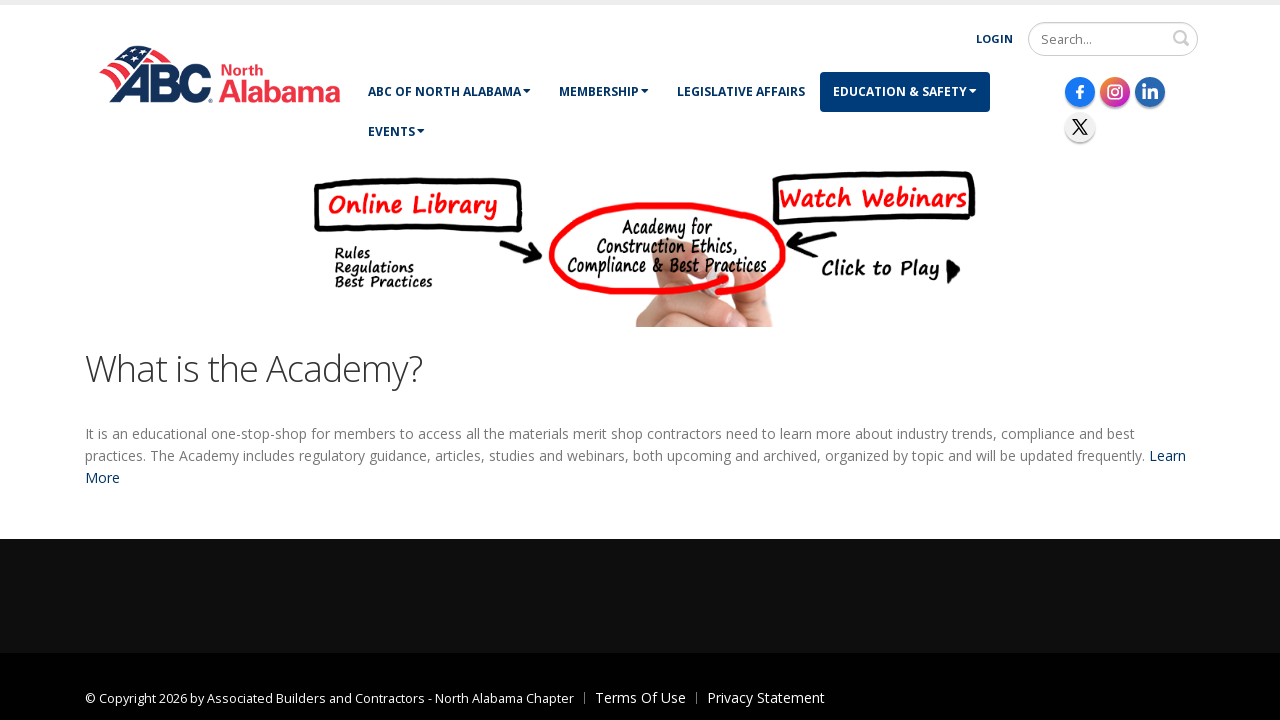

--- FILE ---
content_type: text/css
request_url: http://www.abcnalabama.org/Portals/_default/Skins/Porto/skin.css?cdv=3717
body_size: 2683
content:
/*----- Language -----*/

    .language{
	    float:right;
	    margin:0;
	    padding:0;
    }
    .language .language-object span{
	    float:right;
	    padding: 5px 8px;
	    margin:0 0 0 5px;
	    border-radius: 100%;
	    box-shadow: 1px 1px 1px 0 rgba(0, 0, 0, 0.1);
	    -moz-border-radius: 100%;
	    -webkit-border-radius: 100%;
	    background-color:#fff;
    }
    .language .language-object span img{
	    height:12px; 
	    width:17px;
	    opacity:0.4;
	     filter: url("data:image/svg+xml;utf8,<svg xmlns=\'http://www.w3.org/2000/svg\'><filter id=\'grayscale\'><feColorMatrix type=\'matrix\' values=\'0.3333 0.3333 0.3333 0 0 0.3333 0.3333 0.3333 0 0 0.3333 0.3333 0.3333 0 0 0 0 0 1 0\'/></filter></svg>#grayscale"); /* Firefox 10+, Firefox on Android */
        filter: gray; /* IE6-9 */
        -webkit-filter: grayscale(100%); /* Chrome 19+, Safari 6+, Safari 6+ iOS */
    }
    .language .language-object span:hover img{opacity:1;}
    .language .language-object .Language.selected img{
	    opacity:1;
	    border-color:#222;
	    -webkit-border-radius: 2px;
	    border-radius: 2px; 
	    -webkit-box-shadow: 0px 1px 0px 0px rgba(255, 255, 255, 0.8);
	    box-shadow: 0px 1px 0px 0px rgba(255, 255, 255, 0.8); 
	     filter: url("data:image/svg+xml;utf8,<svg xmlns=\'http://www.w3.org/2000/svg\'><filter id=\'grayscale\'><feColorMatrix type=\'matrix\' values=\'1 0 0 0 0, 0 1 0 0 0, 0 0 1 0 0, 0 0 0 1 0\'/></filter></svg>#grayscale");
        -webkit-filter: grayscale(0%);
    }

/*----- Social Icons -----*/

header.colored.flat-menu.darken-top-border div.search,
header.clean-top.center div.search
{
     margin-bottom:0;}
     

/* LOGIN */
/*------------------------------------------------*/
    #login{	float:right; margin:0;}
	
	#login .registerGroup, 
	#login .registerGroup *, 
	#login .loginGroup, 
	#login .loginGroup * {	display:block; }	

	#login .registerGroup,
	#login .loginGroup {
		float:left;
		padding:0;
		margin:0;		
	} 
	
	#login .registerGroup li:first-child:hover {border-left:#222;}
	
	/* Register Group Styles */
	
	#login .registerGroup li { 	float:left; }
	#login .registerGroup .buttonGroup {margin:0; padding: 0 0 0 10px; }
	
	#login .registerGroup a,
	#login .loginGroup a, 
	#login a.SkinObject, 
	#login a.LoginLink {
		position:relative;	 
		font-size:11px;
		text-transform:uppercase;
	}
	
	#login .registerGroup a {
	    height:32px;
	    padding:10px 16px;
	    line-height:16px;
    }
	
	#login a.SkinObject, 
	#login a.LoginLink {
	    padding: 7px 14px;
	}
	
	#login .userMessages a:hover,
	#login .userNotifications a:hover {
	     background:#666;
    }
	
	#login .userDisplayName a:hover,
	#login .loginGroup a:hover {
	     color:#000
    }
	     
	#login .registerGroup a:hover,
	#login .loginGroup a:hover { text-decoration:none; }
	
	#login .registerGroup a strong,
	#login .loginGroup a strong {
		display:block;
		position:absolute;
		left:0; top:0;
		width:100%;
		overflow:hidden;
		font-size:11px;
		text-indent:-9999px;
	}
	
	#login .userMessages a,
	#login .userNotifications a { background-color: #ccc; }	
	
	#login .userMessages a {
	   margin-right:5px; 
	}
	
	#login .userProfileImg img,
	#login .registerGroup a,
	#login .loginGroup a, 
	#login a.SkinObject, 
	#login a.LoginLink {
	    border-radius:20px;
	}
	
	#login .userMessages strong { 
		height: 100%;
		background: url('Resources/img/icon_message.png') no-repeat center center;
	}
	
	#login .userNotifications strong { 
		height: 100%;
		background: url('Resources/img/icon_notification.png') no-repeat center center;
	}
	
	#login .registerGroup a span {
		display:inline-block;
		position:absolute;
		right:2px; top:-9px;
		min-width:7px;
		margin-right:3px;
		background: rgb(59,150,182); /* Old browsers */
		
		text-align:center;
		font-size:11px;
		color:#fff;
		text-shadow: 0px 1px 0px #333333;
	}
	
	#login .registerGroup .userProfileImg a{
		min-width:25px;
		min-height: 32px;
		padding:0;
		background:none;
	}
	
	#login .registerGroup a img{
		height:32px; width:32px;
		background:#333;
	}
	
	/* Number of message next to the message icon*/
	#login .userMessages  a  span,
	#login .userNotifications   a  span	{ 
		display: inline-block; 
		margin-top: 9px; 
		margin-right: 0px; 
		background-color: transparent;
		font-size: 10px;
	}

.layout_trigger {
	position:fixed;
	left:0px;
	top:0px;
	width:100%;
	height:100%;
	z-index:-2;
	background-size:cover;
}

.body .dnnSortable {min-height:0px !important;}
.body .dnnDropEmptyPanes {min-height:110px !important; outline: 1px dashed #ccc !important;}
.body ul.dnnAdminTabNav, .body ul.dnnActions, #dnnModuleDigitalAssetsBreadcrumb ul {padding-left:0;}
.body ul.dnnAdminTabNav li {line-height:normal;}

header.flat-menu.clean-top div.social-icons, header.colored.flat-menu div.social-icons, header.clean-top.center div.social-icons {
    float:left;
    margin:0;
    clear:none;
}

header.flat-menu.clean-top .header-top div.container, header.colored.flat-menu .header-top div.container, header.clean-top.center .header-top div.container {
    padding-top:10px;
    padding-bottom:10px;
}

#ControlBar,
div.body .mdMemberList * ,
div.body .dnnDocumentViewerBackground *,
div.body .dnnDropDownList .selected-item a,
.dnnDocumentViewerBackground div,
#dnnModuleDigitalAssetsMainToolbar,
#dnnModuleDigitalAssetsSelectionToolbar {
    -webkit-box-sizing: content-box;
    -moz-box-sizing: content-box;
    box-sizing: content-box;
}

.icon-search {
    display: inline-block;
    font-family: FontAwesome;
    font-style: normal;
    font-weight: normal;
    line-height: 1;
}

.DnnModule {
    z-index: inherit !important;
}

.console {
    width: 250px;
	height: auto;
	background-color: #484848; /* Menu Background Color */
}

.console-none div {  
	cursor: pointer;
	cursor: hand;
	float:left; 
	height: auto; 
	width: 250px;
	padding:0px; 
	margin:0px;  
	text-align:left; 	
}

.console-none h3 {
    padding:10px 8px 10px 40px; 
	margin: 0; 	   
	border-bottom: solid 1px #fff; 
	background: url('Resources/img/arrow_2.png') 18px center no-repeat;
	color: #eee;  
	font-size:13px; 
	line-height: 1; 
	font-weight: bold;
}

.console-none div div { display:none; }
.console-mouseon { background-color:#70b1c7; }
    
#UserProfileImg img {
	width: 100px;
	height: auto;
	border: solid 3px #fff;
}

.UserProfileControls ul {
	margin: 15px 0;
	padding: 0;
}

.UserProfileControls ul li {
	list-style-type: none;
	margin-bottom: 3px;
}

blockquote p {
    font-style:normal;
    font-family:"Open Sans",Arial,sans-serif;
}

.dnnEditState .DnnModule {
    opacity: 1;
}

.DNNEmptyPane {
    width: auto;
}

.dnnFormMessage {
    max-width: 100%;
}

.btn-primary:visited, 
.btn-primary:visited:hover {
	color: #fff;
}

@media only screen and (min-width: 0px) and (max-width: 479px) {
        
        .LoginPanel{
		    width: 100%;
		    padding:0;
		}
		
		.dnnLoginService input[type="text"], .dnnLoginService input[type="password"]{
		    min-width: 100%;
            width: 100%;
		}
		
		.dnnFormItem > label.dnnFormLabel, .dnnLabel{
		    width: auto;
		}
		
		div.dnnRegistrationForm{
		    min-width: 100%;
            width: 100%;
		}
		
		.dnnFormItem input[type="text"], .dnnFormItem input[type="password"], .dnnFormItem input[type="email"], .dnnFormItem input[type="tel"], .dnnFormItem select, .dnnFormItem textarea{
		    max-width: 100%;
            width: 100%;
		}
		
		.dnnFormMessage{
		    max-width: 100%;
		}
		
		div.dnnRegistrationForm .dnnForm{
		    width:100%;
		}
}

.activeTab { display: block;}
.inactiveTab {display: none;}

.no-border-right
{
	width: 192px;
	height: 54px;
}

.eventtabs ul li a {
  text-decoration: none;
  color: #fff;
}

.eventtabs .singleRow li{
 background-color: #595959;
}

.eventtabs .singleRow li {
  width: 20%;
  font-size: 20px;
  padding: 13px 6px;
  border-right: 2px solid #e9e9e9;
}

.eventtabs .active {
  background-color: #0095d3!important;
}

.eventtabs ul li {
  float: left;
  width: 25%;
  padding: 18px 27px;
  text-align: center;
  cursor: pointer;
  font-size: 20px;
 list-style-type: none;
  background-color: #595959;
border-right: 2px solid #e9e9e9;
}

.eventtabs ul {
  list-style-type: none;
  padding-left: 0;
}

.scroll-pane.content {
  
  border: 2px solid #dedede;
  width: 100%!important;
  margin-top: 20px;
  max-height: 603px;
  height: auto;
  padding: 0 10px 0 20px!important;
  -webkit-box-shadow: inset 0 0 13px 7px #ededed;
  -moz-box-shadow: inset 0 0 13px 7px #ededed;
  box-shadow: inset 0 0 13px 7px #ededed;
}

.scroll-pane.content .inner-content {
  margin-right: 60px;
  padding-top: 20px;
}


--- FILE ---
content_type: text/css
request_url: http://www.abcnalabama.org/Portals/35/portal.css?cdv=3717
body_size: 178
content:
img#dnn_Header1_LOGO1_imgLogo{
width:400px!important;
}




--- FILE ---
content_type: text/css
request_url: http://www.abcnalabama.org/Portals/_default/Skins/Porto/Porto2_Inner.theme.css?cdv=3717
body_size: 21913
content:
.bg-color-primary {
  background-color: #003b7a;
}
.body .dnnLogin .dnnLoginService,
.body div.dnnRegistrationForm {
  border-top-color: #003b7a;
}
.body .dnnLogin label,
.body .dnnRegistrationForm label,
.body .dnnLoginService a.dnnSecondaryAction,
.body .dnnRegistrationForm a.dnnSecondaryAction {
  color: #003b7a;
}
.body .dnnLogin a.dnnPrimaryAction,
.body .dnnRegistrationForm a.dnnPrimaryAction {
  background: #003b7a;
  border-color: #003b7a;
}
.body .dnnLogin a.dnnPrimaryAction:hover,
.body .dnnRegistrationForm a.dnnPrimaryAction:hover {
  border-color: #0054ad;
  background-color: #0054ad;
}
html header .navbar-collapse .nav-main > ul > li > a.dropdown-item.active,
html header .navbar-collapse .nav-main > ul > li.ms-active > a.dropdown-item {
  background-color: #003b7a;
  color: #ffffff;
}
html header .search span {
  font-family: Open Sans;
}
html header a {
  color: #003b7a;
  font-family: Open Sans;
  font-size: 11px;
}
html header a:hover,
html header a:focus {
  color: #0054ad;
  font-family: Open Sans;
  font-size: 11px;
}
html header a:visited {
  color: #002247;
  font-family: Open Sans;
  font-size: 11px;
}
html header .navbar-collapse .nav-main > ul > li > a {
  color: #003b7a;
  font-family: Open Sans;
  font-size: 12px;
}
html header .navbar-collapse .nav-main > ul > li.active > a {
  color: #ffffff;
  font-family: Open Sans;
  font-size: 12px;
}
html header .navbar-collapse .nav-main > ul > li:hover > a,
html header .navbar-collapse .nav-main > ul > li > a:focus,
html header .navbar-collapse .nav-main > ul > li.focused > a {
  color: #ffffff;
}
html header .navbar-collapse .nav-main > ul ul > li > a {
  color: #ffffff;
  font-family: Open Sans;
  font-size: 12px;
}
html .slidebar .nav-main > ul > li > a {
  color: #003b7a;
  font-family: Open Sans;
  font-size: 12px;
}
html .slidebar .nav-main > ul > li.active > a {
  color: #ffffff;
  font-family: Open Sans;
  font-size: 12px;
}
html .slidebar .nav-main > ul > li:hover > a,
html .slidebar .nav-main > ul > li > a:focus {
  color: #ffffff;
}
html .slidebar .nav-main > ul ul > li > a {
  color: #ffffff;
  font-family: Open Sans;
  font-size: 12px;
}
html .overlayHeader .navbar-collapse .nav-main > ul ul > li:hover > a,
html .inlineHeader .navbar-collapse .nav-main > ul ul > li:hover > a {
  color: #ffffff;
}
html header nav ul.nav-main .dropdown-full-color .dropdown-submenu > a:after {
  border-right-color: #ffffff;
  border-left-color: #ffffff;
}
html section.page-top h1 {
  color: #ffffff;
  font-family: Open Sans;
  font-size: 36px;
}
html section.page-top .breadcrumb span {
  color: #ffffff;
  font-family: Open Sans;
  font-size: 16px;
}
html section.page-top .breadcrumb span a {
  color: #ffffff;
  font-family: Open Sans;
  font-size: 16px;
}
html body {
  color: #777777;
  font-family: Open Sans;
  font-size: 14px;
}
html h1 {
  color: #333333;
  font-family: Open Sans;
  font-size: 36px;
}
html h2 {
  color: #333333;
  font-family: Open Sans;
  font-size: 30px;
}
html h3 {
  color: #333333;
  font-family: Open Sans;
  font-size: 25px;
}
html h4 {
  color: #333333;
  font-family: Open Sans;
  font-size: 20px;
}
html h5 {
  color: #333333;
  font-family: Open Sans;
  font-size: 14px;
}
html h6 {
  color: #333333;
  font-family: Open Sans;
  font-size: 14px;
}
html p,
html blockquote p,
html .testimonial.testimonial-style-5 blockquote p,
html .testimonial.testimonial-style-4 blockquote p,
html .testimonial.testimonial-style-3 blockquote p {
  color: #777777;
  font-family: Open Sans;
  font-size: 14px;
}
a {
  color: #003b7a;
  font-family: Open Sans;
  font-size: 14px;
}
a:visited {
  color: #003b7a;
  font-family: Open Sans;
  font-size: 14px;
}
a:hover,
a:focus {
  color: #003b7a;
  font-family: Open Sans;
  font-size: 14px;
}
a:active {
  color: #003b7a;
  font-family: Open Sans;
  font-size: 14px;
}
a.btn {
  font-family: Open Sans;
  font-size: 14px;
}
@media (min-width: 991px) {
  html header nav.mega-menu ul.nav-main li.mega-menu-item ul.sub-menu .mega-menu-sub-title {
    color: #333333;
    font-family: Open Sans;
    font-size: 12px;
  }
  html header nav.mega-menu ul.nav-main li.mega-menu-item ul.sub-menu a {
    color: #777777;
    font-family: Open Sans;
    font-size: 12px;
  }
}
header div.social-icons {
  display: block;
}
header #login .loginGroup {
  display: block;
}
header #login .registerGroup {
  display: block;
}
header nav.nav-main,
header .btn-responsive-nav,
header.pushdownHeader .btn-push-nav,
header .btn-responsive-nav .fas.fa-bars {
  display: inline-block;
}
footer .terms {
  display: inline-block;
}
footer .copyright,
footer .terms:before {
  display: inline-block;
}
footer .privacy {
  display: inline-block;
}
header .language {
  display: block;
}
.type-wrap-1 .typed-cursor {
  color: #003b7a;
}
.overlayHeader .nav-main.overlay ul > li.active > a,
.overlayHeader .nav-main.overlay ul > li:hover > a {
  background: transparent !important;
}
header .header-body {
  background: #ffffff;
}
body.sticky-menu-active header .header-body {
  border-bottom-color: #e6e6e6;
}
header.fixedheader .header-body {
  background: #ffffff !important;
}
.page-top {
  background-color: #0e0e0e;
  border-top-color: #282828;
}
.body > #footer {
  background: #0e0e0e;
  border-top-color: #0e0e0e;
}
.body > #footer .footer-copyright {
  background: #010101;
  border-top-color: #010101;
}
html .heading-primary,
html .lnk-primary,
html .text-color-primary {
  color: #003b7a !important;
}
html .heading.heading-primary h1,
html .heading.heading-primary h2,
html .heading.heading-primary h3,
html .heading.heading-primary h4,
html .heading.heading-primary h5,
html .heading.heading-primary h6 {
  border-color: #003b7a;
}
html .heading-secondary,
html .lnk-secondary,
html .text-color-secondary {
  color: #E36159 !important;
}
html .heading.heading-secondary h1,
html .heading.heading-secondary h2,
html .heading.heading-secondary h3,
html .heading.heading-secondary h4,
html .heading.heading-secondary h5,
html .heading.heading-secondary h6 {
  border-color: #E36159;
}
html .heading-tertiary,
html .lnk-tertiary,
html .text-color-tertiary {
  color: #2BAAB1 !important;
}
html .heading.heading-tertiary h1,
html .heading.heading-tertiary h2,
html .heading.heading-tertiary h3,
html .heading.heading-tertiary h4,
html .heading.heading-tertiary h5,
html .heading.heading-tertiary h6 {
  border-color: #2BAAB1;
}
html .heading-quaternary,
html .lnk-quaternary,
html .text-color-quaternary {
  color: #383f48 !important;
}
html .heading.heading-quaternary h1,
html .heading.heading-quaternary h2,
html .heading.heading-quaternary h3,
html .heading.heading-quaternary h4,
html .heading.heading-quaternary h5,
html .heading.heading-quaternary h6 {
  border-color: #383f48;
}
html .heading-dark,
html .lnk-dark,
html .text-color-dark {
  color: #2e353e !important;
}
html .heading.heading-dark h1,
html .heading.heading-dark h2,
html .heading.heading-dark h3,
html .heading.heading-dark h4,
html .heading.heading-dark h5,
html .heading.heading-dark h6 {
  border-color: #2e353e;
}
html .heading-light,
html .lnk-light,
html .text-color-light {
  color: #FFF !important;
}
html .heading.heading-light h1,
html .heading.heading-light h2,
html .heading.heading-light h3,
html .heading.heading-light h4,
html .heading.heading-light h5,
html .heading.heading-light h6 {
  border-color: #FFF;
}
html .border-color-primary {
  border-color: #003b7a !important;
}
html .border-color-secondary {
  border-color: #E36159 !important;
}
html .border-color-tertiary {
  border-color: #2BAAB1 !important;
}
html .border-color-quaternary {
  border-color: #383f48 !important;
}
html .border-color-dark {
  border-color: #2e353e !important;
}
html .border-color-light {
  border-color: #FFF !important;
}
html .svg-fill-color-primary {
  fill: #003b7a !important;
}
html .svg-fill-color-secondary {
  fill: #E36159 !important;
}
html .svg-fill-color-tertiary {
  fill: #2BAAB1 !important;
}
html .svg-fill-color-quaternary {
  fill: #383f48 !important;
}
html .svg-fill-color-dark {
  fill: #2e353e !important;
}
html .svg-fill-color-light {
  fill: #FFF !important;
}
.simple-icon-list .simple-icon a:hover {
  background-color: #003b7a;
}
.alternative-font {
  color: #003b7a;
}
html .blockquote-primary {
  border-color: #003b7a !important;
}
html .blockquote-secondary {
  border-color: #E36159 !important;
}
html .blockquote-tertiary {
  border-color: #2BAAB1 !important;
}
html .blockquote-quaternary {
  border-color: #383f48 !important;
}
html .blockquote-dark {
  border-color: #2e353e !important;
}
html .blockquote-light {
  border-color: #FFF !important;
}
p.drop-caps:first-child:first-letter {
  color: #003b7a;
}
p.drop-caps.drop-caps-style-2:first-child:first-letter {
  background-color: #003b7a;
}
ul.nav-pills > li.active > a {
  background-color: #003b7a;
  color: #FFF;
}
ul.nav-pills > li.active > a:hover,
ul.nav-pills > li.active > a:focus {
  background-color: #003b7a;
  color: #FFF;
}
html .nav-pills .nav-link.active {
  background-color: #003b7a;
  color: #FFF;
}
html .nav-pills .nav-link.active:hover,
html .nav-pills .nav-link.active:focus {
  background-color: #003b7a;
  color: #FFF;
}
.sort-source-wrapper .nav > li.active > a {
  color: #003b7a;
}
.sort-source-wrapper .nav > li.active > a:hover,
.sort-source-wrapper .nav > li.active > a:focus {
  color: #003b7a;
}
html .background-color-primary {
  background-color: #003b7a !important;
}
html .background-color-secondary {
  background-color: #E36159 !important;
}
html .background-color-tertiary {
  background-color: #2BAAB1 !important;
}
html .background-color-quaternary {
  background-color: #383f48 !important;
}
html .background-color-dark {
  background-color: #2e353e !important;
}
html .background-color-light {
  background-color: #FFF !important;
}
html .label-primary {
  background-color: #003b7a;
}
html .badge-primary {
  background-color: #003b7a;
  color: #FFF;
}
html .label-secondary {
  background-color: #E36159;
}
html .badge-secondary {
  background-color: #E36159;
  color: #FFF;
}
html .label-tertiary {
  background-color: #2BAAB1;
}
html .badge-tertiary {
  background-color: #2BAAB1;
  color: #FFF;
}
html .label-quaternary {
  background-color: #383f48;
}
html .badge-quaternary {
  background-color: #383f48;
  color: #FFF;
}
html .label-dark {
  background-color: #2e353e;
}
html .badge-dark {
  background-color: #2e353e;
  color: #FFF;
}
html .label-light {
  background-color: #FFF;
}
html .badge-light {
  background-color: #FFF;
  color: #777;
}
html .btn-primary {
  color: #fff;
  text-shadow: 0 -1px 0 rgba(0, 0, 0, 0.25);
  background-color: #003b7a;
  border-color: #003b7a #003b7a #002247;
}
html .btn-primary:hover {
  border-color: #004794 #004794 #002f61;
  background-color: #004794;
}
html .btn-primary:active,
html .btn-primary:focus {
  border-color: #002f61 #002f61 #002f61;
  background-color: #002f61;
}
html .btn-primary.dropdown-toggle {
  border-left-color: #002f61;
}
html .btn-primary[disabled] {
  border-color: #006ce0;
  background-color: #006ce0;
}
html .btn-primary:hover {
  color: #FFF;
}
html .btn-primary:focus {
  box-shadow: 0 0 0 0.2rem #0054ad !important;
  color: #FFF;
}
html .btn-primary:active {
  border-color: #003b7a #003b7a #002247 !important;
  background-color: #002247 !important;
  color: #FFF;
}
html .btn-secondary {
  color: #fff;
  text-shadow: 0 -1px 0 rgba(0, 0, 0, 0.25);
  background-color: #E36159;
  border-color: #E36159 #E36159 #dc372d;
}
html .btn-secondary:hover {
  border-color: #e7766f #e7766f #df4c43;
  background-color: #e7766f;
}
html .btn-secondary:active,
html .btn-secondary:focus {
  border-color: #df4c43 #df4c43 #df4c43;
  background-color: #df4c43;
}
html .btn-secondary.dropdown-toggle {
  border-left-color: #df4c43;
}
html .btn-secondary[disabled] {
  border-color: #f2b4b0;
  background-color: #f2b4b0;
}
html .btn-secondary:hover {
  color: #FFF;
}
html .btn-secondary:focus {
  box-shadow: 0 0 0 0.2rem #ea8b85 !important;
  color: #FFF;
}
html .btn-secondary:active {
  border-color: #E36159 #E36159 #dc372d !important;
  background-color: #dc372d !important;
  color: #FFF;
}
html .btn-tertiary {
  color: #fff;
  text-shadow: 0 -1px 0 rgba(0, 0, 0, 0.25);
  background-color: #2BAAB1;
  border-color: #2BAAB1 #2BAAB1 #218388;
}
html .btn-tertiary:hover {
  border-color: #30bec6 #30bec6 #26969c;
  background-color: #30bec6;
}
html .btn-tertiary:active,
html .btn-tertiary:focus {
  border-color: #26969c #26969c #26969c;
  background-color: #26969c;
}
html .btn-tertiary.dropdown-toggle {
  border-left-color: #26969c;
}
html .btn-tertiary[disabled] {
  border-color: #68d4da;
  background-color: #68d4da;
}
html .btn-tertiary:hover {
  color: #FFF;
}
html .btn-tertiary:focus {
  box-shadow: 0 0 0 0.2rem #3fc9d0 !important;
  color: #FFF;
}
html .btn-tertiary:active {
  border-color: #2BAAB1 #2BAAB1 #218388 !important;
  background-color: #218388 !important;
  color: #FFF;
}
html .btn-quaternary {
  color: #fff;
  text-shadow: 0 -1px 0 rgba(0, 0, 0, 0.25);
  background-color: #383f48;
  border-color: #383f48 #383f48 #22262b;
}
html .btn-quaternary:hover {
  border-color: #434c56 #434c56 #2d323a;
  background-color: #434c56;
}
html .btn-quaternary:active,
html .btn-quaternary:focus {
  border-color: #2d323a #2d323a #2d323a;
  background-color: #2d323a;
}
html .btn-quaternary.dropdown-toggle {
  border-left-color: #2d323a;
}
html .btn-quaternary[disabled] {
  border-color: #657181;
  background-color: #657181;
}
html .btn-quaternary:hover {
  color: #FFF;
}
html .btn-quaternary:focus {
  box-shadow: 0 0 0 0.2rem #4e5865 !important;
  color: #FFF;
}
html .btn-quaternary:active {
  border-color: #383f48 #383f48 #22262b !important;
  background-color: #22262b !important;
  color: #FFF;
}
html .btn-dark {
  color: #fff;
  text-shadow: 0 -1px 0 rgba(0, 0, 0, 0.25);
  background-color: #2e353e;
  border-color: #2e353e #2e353e #181c21;
}
html .btn-dark:hover {
  border-color: #39424d #39424d #23282f;
  background-color: #39424d;
}
html .btn-dark:active,
html .btn-dark:focus {
  border-color: #23282f #23282f #23282f;
  background-color: #23282f;
}
html .btn-dark.dropdown-toggle {
  border-left-color: #23282f;
}
html .btn-dark[disabled] {
  border-color: #596779;
  background-color: #596779;
}
html .btn-dark:hover {
  color: #FFF;
}
html .btn-dark:focus {
  box-shadow: 0 0 0 0.2rem #444e5b !important;
  color: #FFF;
}
html .btn-dark:active {
  border-color: #2e353e #2e353e #181c21 !important;
  background-color: #181c21 !important;
  color: #FFF;
}
html .btn-light {
  color: #fff;
  text-shadow: 0 -1px 0 rgba(0, 0, 0, 0.25);
  background-color: #FFF;
  border-color: #FFF #FFF #e6e6e6;
}
html .btn-light:hover {
  border-color: #ffffff #ffffff #f2f2f2;
  background-color: #ffffff;
}
html .btn-light:active,
html .btn-light:focus {
  border-color: #f2f2f2 #f2f2f2 #f2f2f2;
  background-color: #f2f2f2;
}
html .btn-light.dropdown-toggle {
  border-left-color: #f2f2f2;
}
html .btn-light[disabled] {
  border-color: #ffffff;
  background-color: #ffffff;
}
html .btn-light:hover {
  color: #777;
}
html .btn-light:focus {
  box-shadow: 0 0 0 0.2rem #ffffff !important;
  color: #777;
}
html .btn-light:active {
  border-color: #FFF #FFF #e6e6e6 !important;
  background-color: #e6e6e6 !important;
  color: #777;
}
html .btn-outline.btn-primary {
  background: transparent;
  border-color: #003b7a;
  color: #003b7a;
  text-shadow: none;
}
html .btn-outline.btn-primary:hover,
html .btn-outline.btn-primary:focus {
  color: #fff;
  text-shadow: 0 -1px 0 rgba(0, 0, 0, 0.25);
  background-color: #003b7a;
  border-color: #003b7a #003b7a #002247;
  border-color: #003b7a !important;
  color: #FFF;
}
html .btn-outline.btn-primary:hover:hover,
html .btn-outline.btn-primary:focus:hover {
  border-color: #004794 #004794 #002f61;
  background-color: #004794;
}
html .btn-outline.btn-primary:hover:active,
html .btn-outline.btn-primary:focus:active,
html .btn-outline.btn-primary:hover:focus,
html .btn-outline.btn-primary:focus:focus {
  border-color: #002f61 #002f61 #002f61;
  background-color: #002f61;
}
html .btn-outline.btn-primary:hover.dropdown-toggle,
html .btn-outline.btn-primary:focus.dropdown-toggle {
  border-left-color: #002f61;
}
html .btn-outline.btn-primary:hover[disabled],
html .btn-outline.btn-primary:focus[disabled] {
  border-color: #006ce0;
  background-color: #006ce0;
}
html .btn-borders.btn-primary {
  background: transparent;
  border-color: #003b7a;
  color: #003b7a;
  text-shadow: none;
}
html .btn-borders.btn-primary:hover,
html .btn-borders.btn-primary:focus {
  color: #fff;
  text-shadow: 0 -1px 0 rgba(0, 0, 0, 0.25);
  background-color: #003b7a;
  border-color: #003b7a #003b7a #002247;
  border-color: #003b7a !important;
  color: #FFF;
}
html .btn-borders.btn-primary:hover:hover,
html .btn-borders.btn-primary:focus:hover {
  border-color: #004794 #004794 #002f61;
  background-color: #004794;
}
html .btn-borders.btn-primary:hover:active,
html .btn-borders.btn-primary:focus:active,
html .btn-borders.btn-primary:hover:focus,
html .btn-borders.btn-primary:focus:focus {
  border-color: #002f61 #002f61 #002f61;
  background-color: #002f61;
}
html .btn-borders.btn-primary:hover.dropdown-toggle,
html .btn-borders.btn-primary:focus.dropdown-toggle {
  border-left-color: #002f61;
}
html .btn-borders.btn-primary:hover[disabled],
html .btn-borders.btn-primary:focus[disabled] {
  border-color: #006ce0;
  background-color: #006ce0;
}
html .btn-outline.btn-secondary {
  background: transparent;
  border-color: #E36159;
  color: #E36159;
  text-shadow: none;
}
html .btn-outline.btn-secondary:hover,
html .btn-outline.btn-secondary:focus {
  color: #fff;
  text-shadow: 0 -1px 0 rgba(0, 0, 0, 0.25);
  background-color: #E36159;
  border-color: #E36159 #E36159 #dc372d;
  border-color: #E36159 !important;
  color: #FFF;
}
html .btn-outline.btn-secondary:hover:hover,
html .btn-outline.btn-secondary:focus:hover {
  border-color: #e7766f #e7766f #df4c43;
  background-color: #e7766f;
}
html .btn-outline.btn-secondary:hover:active,
html .btn-outline.btn-secondary:focus:active,
html .btn-outline.btn-secondary:hover:focus,
html .btn-outline.btn-secondary:focus:focus {
  border-color: #df4c43 #df4c43 #df4c43;
  background-color: #df4c43;
}
html .btn-outline.btn-secondary:hover.dropdown-toggle,
html .btn-outline.btn-secondary:focus.dropdown-toggle {
  border-left-color: #df4c43;
}
html .btn-outline.btn-secondary:hover[disabled],
html .btn-outline.btn-secondary:focus[disabled] {
  border-color: #f2b4b0;
  background-color: #f2b4b0;
}
html .btn-borders.btn-secondary {
  background: transparent;
  border-color: #E36159;
  color: #E36159;
  text-shadow: none;
}
html .btn-borders.btn-secondary:hover,
html .btn-borders.btn-secondary:focus {
  color: #fff;
  text-shadow: 0 -1px 0 rgba(0, 0, 0, 0.25);
  background-color: #E36159;
  border-color: #E36159 #E36159 #dc372d;
  border-color: #E36159 !important;
  color: #FFF;
}
html .btn-borders.btn-secondary:hover:hover,
html .btn-borders.btn-secondary:focus:hover {
  border-color: #e7766f #e7766f #df4c43;
  background-color: #e7766f;
}
html .btn-borders.btn-secondary:hover:active,
html .btn-borders.btn-secondary:focus:active,
html .btn-borders.btn-secondary:hover:focus,
html .btn-borders.btn-secondary:focus:focus {
  border-color: #df4c43 #df4c43 #df4c43;
  background-color: #df4c43;
}
html .btn-borders.btn-secondary:hover.dropdown-toggle,
html .btn-borders.btn-secondary:focus.dropdown-toggle {
  border-left-color: #df4c43;
}
html .btn-borders.btn-secondary:hover[disabled],
html .btn-borders.btn-secondary:focus[disabled] {
  border-color: #f2b4b0;
  background-color: #f2b4b0;
}
html .btn-outline.btn-tertiary {
  background: transparent;
  border-color: #2BAAB1;
  color: #2BAAB1;
  text-shadow: none;
}
html .btn-outline.btn-tertiary:hover,
html .btn-outline.btn-tertiary:focus {
  color: #fff;
  text-shadow: 0 -1px 0 rgba(0, 0, 0, 0.25);
  background-color: #2BAAB1;
  border-color: #2BAAB1 #2BAAB1 #218388;
  border-color: #2BAAB1 !important;
  color: #FFF;
}
html .btn-outline.btn-tertiary:hover:hover,
html .btn-outline.btn-tertiary:focus:hover {
  border-color: #30bec6 #30bec6 #26969c;
  background-color: #30bec6;
}
html .btn-outline.btn-tertiary:hover:active,
html .btn-outline.btn-tertiary:focus:active,
html .btn-outline.btn-tertiary:hover:focus,
html .btn-outline.btn-tertiary:focus:focus {
  border-color: #26969c #26969c #26969c;
  background-color: #26969c;
}
html .btn-outline.btn-tertiary:hover.dropdown-toggle,
html .btn-outline.btn-tertiary:focus.dropdown-toggle {
  border-left-color: #26969c;
}
html .btn-outline.btn-tertiary:hover[disabled],
html .btn-outline.btn-tertiary:focus[disabled] {
  border-color: #68d4da;
  background-color: #68d4da;
}
html .btn-borders.btn-tertiary {
  background: transparent;
  border-color: #2BAAB1;
  color: #2BAAB1;
  text-shadow: none;
}
html .btn-borders.btn-tertiary:hover,
html .btn-borders.btn-tertiary:focus {
  color: #fff;
  text-shadow: 0 -1px 0 rgba(0, 0, 0, 0.25);
  background-color: #2BAAB1;
  border-color: #2BAAB1 #2BAAB1 #218388;
  border-color: #2BAAB1 !important;
  color: #FFF;
}
html .btn-borders.btn-tertiary:hover:hover,
html .btn-borders.btn-tertiary:focus:hover {
  border-color: #30bec6 #30bec6 #26969c;
  background-color: #30bec6;
}
html .btn-borders.btn-tertiary:hover:active,
html .btn-borders.btn-tertiary:focus:active,
html .btn-borders.btn-tertiary:hover:focus,
html .btn-borders.btn-tertiary:focus:focus {
  border-color: #26969c #26969c #26969c;
  background-color: #26969c;
}
html .btn-borders.btn-tertiary:hover.dropdown-toggle,
html .btn-borders.btn-tertiary:focus.dropdown-toggle {
  border-left-color: #26969c;
}
html .btn-borders.btn-tertiary:hover[disabled],
html .btn-borders.btn-tertiary:focus[disabled] {
  border-color: #68d4da;
  background-color: #68d4da;
}
html .btn-outline.btn-quaternary {
  background: transparent;
  border-color: #383f48;
  color: #383f48;
  text-shadow: none;
}
html .btn-outline.btn-quaternary:hover,
html .btn-outline.btn-quaternary:focus {
  color: #fff;
  text-shadow: 0 -1px 0 rgba(0, 0, 0, 0.25);
  background-color: #383f48;
  border-color: #383f48 #383f48 #22262b;
  border-color: #383f48 !important;
  color: #FFF;
}
html .btn-outline.btn-quaternary:hover:hover,
html .btn-outline.btn-quaternary:focus:hover {
  border-color: #434c56 #434c56 #2d323a;
  background-color: #434c56;
}
html .btn-outline.btn-quaternary:hover:active,
html .btn-outline.btn-quaternary:focus:active,
html .btn-outline.btn-quaternary:hover:focus,
html .btn-outline.btn-quaternary:focus:focus {
  border-color: #2d323a #2d323a #2d323a;
  background-color: #2d323a;
}
html .btn-outline.btn-quaternary:hover.dropdown-toggle,
html .btn-outline.btn-quaternary:focus.dropdown-toggle {
  border-left-color: #2d323a;
}
html .btn-outline.btn-quaternary:hover[disabled],
html .btn-outline.btn-quaternary:focus[disabled] {
  border-color: #657181;
  background-color: #657181;
}
html .btn-borders.btn-quaternary {
  background: transparent;
  border-color: #383f48;
  color: #383f48;
  text-shadow: none;
}
html .btn-borders.btn-quaternary:hover,
html .btn-borders.btn-quaternary:focus {
  color: #fff;
  text-shadow: 0 -1px 0 rgba(0, 0, 0, 0.25);
  background-color: #383f48;
  border-color: #383f48 #383f48 #22262b;
  border-color: #383f48 !important;
  color: #FFF;
}
html .btn-borders.btn-quaternary:hover:hover,
html .btn-borders.btn-quaternary:focus:hover {
  border-color: #434c56 #434c56 #2d323a;
  background-color: #434c56;
}
html .btn-borders.btn-quaternary:hover:active,
html .btn-borders.btn-quaternary:focus:active,
html .btn-borders.btn-quaternary:hover:focus,
html .btn-borders.btn-quaternary:focus:focus {
  border-color: #2d323a #2d323a #2d323a;
  background-color: #2d323a;
}
html .btn-borders.btn-quaternary:hover.dropdown-toggle,
html .btn-borders.btn-quaternary:focus.dropdown-toggle {
  border-left-color: #2d323a;
}
html .btn-borders.btn-quaternary:hover[disabled],
html .btn-borders.btn-quaternary:focus[disabled] {
  border-color: #657181;
  background-color: #657181;
}
html .btn-outline.btn-dark {
  background: transparent;
  border-color: #2e353e;
  color: #2e353e;
  text-shadow: none;
}
html .btn-outline.btn-dark:hover,
html .btn-outline.btn-dark:focus {
  color: #fff;
  text-shadow: 0 -1px 0 rgba(0, 0, 0, 0.25);
  background-color: #2e353e;
  border-color: #2e353e #2e353e #181c21;
  border-color: #2e353e !important;
  color: #FFF;
}
html .btn-outline.btn-dark:hover:hover,
html .btn-outline.btn-dark:focus:hover {
  border-color: #39424d #39424d #23282f;
  background-color: #39424d;
}
html .btn-outline.btn-dark:hover:active,
html .btn-outline.btn-dark:focus:active,
html .btn-outline.btn-dark:hover:focus,
html .btn-outline.btn-dark:focus:focus {
  border-color: #23282f #23282f #23282f;
  background-color: #23282f;
}
html .btn-outline.btn-dark:hover.dropdown-toggle,
html .btn-outline.btn-dark:focus.dropdown-toggle {
  border-left-color: #23282f;
}
html .btn-outline.btn-dark:hover[disabled],
html .btn-outline.btn-dark:focus[disabled] {
  border-color: #596779;
  background-color: #596779;
}
html .btn-borders.btn-dark {
  background: transparent;
  border-color: #2e353e;
  color: #2e353e;
  text-shadow: none;
}
html .btn-borders.btn-dark:hover,
html .btn-borders.btn-dark:focus {
  color: #fff;
  text-shadow: 0 -1px 0 rgba(0, 0, 0, 0.25);
  background-color: #2e353e;
  border-color: #2e353e #2e353e #181c21;
  border-color: #2e353e !important;
  color: #FFF;
}
html .btn-borders.btn-dark:hover:hover,
html .btn-borders.btn-dark:focus:hover {
  border-color: #39424d #39424d #23282f;
  background-color: #39424d;
}
html .btn-borders.btn-dark:hover:active,
html .btn-borders.btn-dark:focus:active,
html .btn-borders.btn-dark:hover:focus,
html .btn-borders.btn-dark:focus:focus {
  border-color: #23282f #23282f #23282f;
  background-color: #23282f;
}
html .btn-borders.btn-dark:hover.dropdown-toggle,
html .btn-borders.btn-dark:focus.dropdown-toggle {
  border-left-color: #23282f;
}
html .btn-borders.btn-dark:hover[disabled],
html .btn-borders.btn-dark:focus[disabled] {
  border-color: #596779;
  background-color: #596779;
}
html .btn-outline.btn-light {
  background: transparent;
  border-color: #FFF;
  color: #FFF;
  text-shadow: none;
}
html .btn-outline.btn-light:hover,
html .btn-outline.btn-light:focus {
  color: #fff;
  text-shadow: 0 -1px 0 rgba(0, 0, 0, 0.25);
  background-color: #FFF;
  border-color: #FFF #FFF #e6e6e6;
  border-color: #FFF !important;
  color: #777;
}
html .btn-outline.btn-light:hover:hover,
html .btn-outline.btn-light:focus:hover {
  border-color: #ffffff #ffffff #f2f2f2;
  background-color: #ffffff;
}
html .btn-outline.btn-light:hover:active,
html .btn-outline.btn-light:focus:active,
html .btn-outline.btn-light:hover:focus,
html .btn-outline.btn-light:focus:focus {
  border-color: #f2f2f2 #f2f2f2 #f2f2f2;
  background-color: #f2f2f2;
}
html .btn-outline.btn-light:hover.dropdown-toggle,
html .btn-outline.btn-light:focus.dropdown-toggle {
  border-left-color: #f2f2f2;
}
html .btn-outline.btn-light:hover[disabled],
html .btn-outline.btn-light:focus[disabled] {
  border-color: #ffffff;
  background-color: #ffffff;
}
html .btn-borders.btn-light {
  background: transparent;
  border-color: #FFF;
  color: #FFF;
  text-shadow: none;
}
html .btn-borders.btn-light:hover,
html .btn-borders.btn-light:focus {
  color: #fff;
  text-shadow: 0 -1px 0 rgba(0, 0, 0, 0.25);
  background-color: #FFF;
  border-color: #FFF #FFF #e6e6e6;
  border-color: #FFF !important;
  color: #777;
}
html .btn-borders.btn-light:hover:hover,
html .btn-borders.btn-light:focus:hover {
  border-color: #ffffff #ffffff #f2f2f2;
  background-color: #ffffff;
}
html .btn-borders.btn-light:hover:active,
html .btn-borders.btn-light:focus:active,
html .btn-borders.btn-light:hover:focus,
html .btn-borders.btn-light:focus:focus {
  border-color: #f2f2f2 #f2f2f2 #f2f2f2;
  background-color: #f2f2f2;
}
html .btn-borders.btn-light:hover.dropdown-toggle,
html .btn-borders.btn-light:focus.dropdown-toggle {
  border-left-color: #f2f2f2;
}
html .btn-borders.btn-light:hover[disabled],
html .btn-borders.btn-light:focus[disabled] {
  border-color: #ffffff;
  background-color: #ffffff;
}
.pagination > li > a,
.pagination > li > span,
.pagination > li > a:hover,
.pagination > li > span:hover,
.pagination > li > a:focus,
.pagination > li > span:focus {
  color: #003b7a;
}
.pagination > .active > a,
.pagination > .active > span,
.pagination > .active > a:hover,
.pagination > .active > span:hover,
.pagination > .active > a:focus,
.pagination > .active > span:focus {
  background-color: #003b7a !important;
  border-color: #003b7a;
}
body.dark .pagination > li > a,
body.dark .pagination > li > span,
body.dark .pagination > li > a:hover,
body.dark .pagination > li > span:hover,
body.dark .pagination > li > a:focus,
body.dark .pagination > li > span:focus {
  color: #003b7a;
}
body.dark .pagination > .active > a,
body.dark .pagination > .active > span,
body.dark .pagination > .active > a:hover,
body.dark .pagination > .active > span:hover,
body.dark .pagination > .active > a:focus,
body.dark .pagination > .active > span:focus {
  background-color: #003b7a;
  border-color: #003b7a;
}
.pagination > .active > a,
body.dark .pagination > .active > a {
  color: #fff;
  text-shadow: 0 -1px 0 rgba(0, 0, 0, 0.25);
  background-color: #003b7a;
  border-color: #003b7a #003b7a #002247;
}
.pagination > .active > a:hover,
body.dark .pagination > .active > a:hover {
  border-color: #004794 #004794 #002f61;
  background-color: #004794;
}
.pagination > .active > a:active,
body.dark .pagination > .active > a:active,
.pagination > .active > a:focus,
body.dark .pagination > .active > a:focus {
  border-color: #002f61 #002f61 #002f61;
  background-color: #002f61;
}
.pagination > .active > a.dropdown-toggle,
body.dark .pagination > .active > a.dropdown-toggle {
  border-left-color: #002f61;
}
.pagination > .active > a[disabled],
body.dark .pagination > .active > a[disabled] {
  border-color: #006ce0;
  background-color: #006ce0;
}
html .alert-primary {
  background-color: #003b7a;
  border-color: #00346b;
  color: #FFF;
}
html .alert-primary .alert-link {
  color: #FFF;
}
html .alert-secondary {
  background-color: #E36159;
  border-color: #e1554c;
  color: #FFF;
}
html .alert-secondary .alert-link {
  color: #FFF;
}
html .alert-tertiary {
  background-color: #2BAAB1;
  border-color: #289ea5;
  color: #FFF;
}
html .alert-tertiary .alert-link {
  color: #FFF;
}
html .alert-quaternary {
  background-color: #383f48;
  border-color: #31373f;
  color: #FFF;
}
html .alert-quaternary .alert-link {
  color: #FFF;
}
html .alert-dark {
  background-color: #2e353e;
  border-color: #272d35;
  color: #FFF;
}
html .alert-dark .alert-link {
  color: #FFF;
}
html .alert-light {
  background-color: #FFF;
  border-color: #f7f7f7;
  color: #777;
}
html .alert-light .alert-link {
  color: #777;
}
html .progress-bar-primary {
  background-color: #003b7a;
}
html .progress-bar-secondary {
  background-color: #E36159;
}
html .progress-bar-tertiary {
  background-color: #2BAAB1;
}
html .progress-bar-quaternary {
  background-color: #383f48;
}
html .progress-bar-dark {
  background-color: #2e353e;
}
html .progress-bar-light {
  background-color: #FFF;
}
html section.section-primary {
  background-color: #003b7a !important;
  border-color: #002f61 !important;
}
html section.section-primary h1,
html section.section-primary h2,
html section.section-primary h3,
html section.section-primary h4,
html section.section-primary h5,
html section.section-primary h6 {
  color: #FFF;
}
html section.section-primary p {
  color: #e6e6e6;
}
html section.section-secondary {
  background-color: #E36159 !important;
  border-color: #df4c43 !important;
}
html section.section-secondary h1,
html section.section-secondary h2,
html section.section-secondary h3,
html section.section-secondary h4,
html section.section-secondary h5,
html section.section-secondary h6 {
  color: #FFF;
}
html section.section-secondary p {
  color: #e6e6e6;
}
html section.section-tertiary {
  background-color: #2BAAB1 !important;
  border-color: #26969c !important;
}
html section.section-tertiary h1,
html section.section-tertiary h2,
html section.section-tertiary h3,
html section.section-tertiary h4,
html section.section-tertiary h5,
html section.section-tertiary h6 {
  color: #FFF;
}
html section.section-tertiary p {
  color: #e6e6e6;
}
html section.section-quaternary {
  background-color: #383f48 !important;
  border-color: #2d323a !important;
}
html section.section-quaternary h1,
html section.section-quaternary h2,
html section.section-quaternary h3,
html section.section-quaternary h4,
html section.section-quaternary h5,
html section.section-quaternary h6 {
  color: #FFF;
}
html section.section-quaternary p {
  color: #e6e6e6;
}
html section.section-dark {
  background-color: #2e353e !important;
  border-color: #23282f !important;
}
html section.section-dark h1,
html section.section-dark h2,
html section.section-dark h3,
html section.section-dark h4,
html section.section-dark h5,
html section.section-dark h6 {
  color: #FFF;
}
html section.section-dark p {
  color: #e6e6e6;
}
html section.section-light {
  background-color: #FFF !important;
  border-color: #f2f2f2 !important;
}
html section.section-light h1,
html section.section-light h2,
html section.section-light h3,
html section.section-light h4,
html section.section-light h5,
html section.section-light h6 {
  color: #777;
}
html section.section-light p {
  color: #5e5e5e;
}
html section.section-default-scale-1 {
  background-color: #dbdbdb !important;
  border-top-color: #d3d3d3 !important;
}
html section.section-default-scale-2 {
  background-color: #c1c1c1 !important;
  border-top-color: #b9b9b9 !important;
}
html section.section-default-scale-3 {
  background-color: #a8a8a8 !important;
  border-top-color: #a0a0a0 !important;
}
html section.section-default-scale-4 {
  background-color: #8e8e8e !important;
  border-top-color: #868686 !important;
}
html section.section-default-scale-5 {
  background-color: #757575 !important;
  border-top-color: #6d6d6d !important;
}
html section.section-default-scale-6 {
  background-color: #5b5b5b !important;
  border-top-color: #535353 !important;
}
html section.section-default-scale-7 {
  background-color: #424242 !important;
  border-top-color: #3a3a3a !important;
}
html section.section-default-scale-8 {
  background-color: #282828 !important;
  border-top-color: #202020 !important;
}
html section.section-default-scale-9 {
  background-color: #0f0f0f !important;
  border-top-color: #070707 !important;
}
html.dark section.section-default-scale-1 {
  background-color: #333a44 !important;
  border-top-color: #2c323b !important;
}
html.dark section.section-default-scale-2 {
  background-color: #495362 !important;
  border-top-color: #424b59 !important;
}
html.dark section.section-default-scale-3 {
  background-color: #5e6b7f !important;
  border-top-color: #586476 !important;
}
html.dark section.section-default-scale-4 {
  background-color: #77849a !important;
  border-top-color: #6e7d93 !important;
}
html.dark section.section-default-scale-5 {
  background-color: #949faf !important;
  border-top-color: #8b97a9 !important;
}
html.dark section.section-default-scale-6 {
  background-color: #b1b9c5 !important;
  border-top-color: #a8b1be !important;
}
html.dark section.section-default-scale-7 {
  background-color: #ced3db !important;
  border-top-color: #c5cbd4 !important;
}
html.dark section.section-default-scale-8 {
  background-color: #ebeef1 !important;
  border-top-color: #e3e6ea !important;
}
html.dark section.section-default-scale-9 {
  background-color: #ffffff !important;
  border-top-color: #f7f7f7 !important;
}
section.page-top h1 {
  border-bottom-color: #003b7a;
}
section.page-top.custom-product {
  background-color: #002f61;
  border-top-color: #003670;
}
html .page-top-color.page-top-primary {
  background-color: #003b7a;
  border-bottom-color: #003b7a;
  color: #FFF;
}
html .page-top-color.page-top-primary h1 {
  color: #FFF;
}
html .page-top-color.page-top-primary h1 span {
  color: #FFF;
}
html .page-top-color.page-top-primary a {
  color: #FFF;
}
html .page-top-color.page-top-primary .breadcrumb > .active {
  color: #FFF;
}
html .page-top-color.page-top-secondary {
  background-color: #E36159;
  border-bottom-color: #E36159;
  color: #FFF;
}
html .page-top-color.page-top-secondary h1 {
  color: #FFF;
}
html .page-top-color.page-top-secondary h1 span {
  color: #FFF;
}
html .page-top-color.page-top-secondary a {
  color: #FFF;
}
html .page-top-color.page-top-secondary .breadcrumb > .active {
  color: #FFF;
}
html .page-top-color.page-top-tertiary {
  background-color: #2BAAB1;
  border-bottom-color: #2BAAB1;
  color: #FFF;
}
html .page-top-color.page-top-tertiary h1 {
  color: #FFF;
}
html .page-top-color.page-top-tertiary h1 span {
  color: #FFF;
}
html .page-top-color.page-top-tertiary a {
  color: #FFF;
}
html .page-top-color.page-top-tertiary .breadcrumb > .active {
  color: #FFF;
}
html .page-top-color.page-top-quaternary {
  background-color: #383f48;
  border-bottom-color: #383f48;
  color: #FFF;
}
html .page-top-color.page-top-quaternary h1 {
  color: #FFF;
}
html .page-top-color.page-top-quaternary h1 span {
  color: #FFF;
}
html .page-top-color.page-top-quaternary a {
  color: #FFF;
}
html .page-top-color.page-top-quaternary .breadcrumb > .active {
  color: #FFF;
}
html .page-top-color.page-top-dark {
  background-color: #2e353e;
  border-bottom-color: #2e353e;
  color: #FFF;
}
html .page-top-color.page-top-dark h1 {
  color: #FFF;
}
html .page-top-color.page-top-dark h1 span {
  color: #FFF;
}
html .page-top-color.page-top-dark a {
  color: #FFF;
}
html .page-top-color.page-top-dark .breadcrumb > .active {
  color: #FFF;
}
html .page-top-color.page-top-light {
  background-color: #FFF;
  border-bottom-color: #FFF;
  color: #777;
}
html .page-top-color.page-top-light h1 {
  color: #777;
}
html .page-top-color.page-top-light h1 span {
  color: #777;
}
html .page-top-color.page-top-light a {
  color: #777;
}
html .page-top-color.page-top-light .breadcrumb > .active {
  color: #777;
}
html .toggle-primary .toggle label,
html .toggle-primary .toggle .toggle-heading {
  color: #003b7a;
  border-left-color: #003b7a;
  border-right-color: #003b7a;
}
html .toggle-primary .toggle.active > label,
html .toggle-primary .toggle.active > .toggle-heading {
  background-color: #003b7a;
  border-color: #003b7a;
  color: #FFF;
}
html .toggle-primary.toggle-simple .toggle > label:after,
html .toggle-primary.toggle-simple .toggle > .toggle-heading:after {
  background-color: #003b7a;
}
html .toggle-secondary .toggle label,
html .toggle-secondary .toggle .toggle-heading {
  color: #E36159;
  border-left-color: #E36159;
  border-right-color: #E36159;
}
html .toggle-secondary .toggle.active > label,
html .toggle-secondary .toggle.active > .toggle-heading {
  background-color: #E36159;
  border-color: #E36159;
  color: #FFF;
}
html .toggle-secondary.toggle-simple .toggle > label:after,
html .toggle-secondary.toggle-simple .toggle > .toggle-heading:after {
  background-color: #E36159;
}
html .toggle-tertiary .toggle label,
html .toggle-tertiary .toggle .toggle-heading {
  color: #2BAAB1;
  border-left-color: #2BAAB1;
  border-right-color: #2BAAB1;
}
html .toggle-tertiary .toggle.active > label,
html .toggle-tertiary .toggle.active > .toggle-heading {
  background-color: #2BAAB1;
  border-color: #2BAAB1;
  color: #FFF;
}
html .toggle-tertiary.toggle-simple .toggle > label:after,
html .toggle-tertiary.toggle-simple .toggle > .toggle-heading:after {
  background-color: #2BAAB1;
}
html .toggle-quaternary .toggle label,
html .toggle-quaternary .toggle .toggle-heading {
  color: #383f48;
  border-left-color: #383f48;
  border-right-color: #383f48;
}
html .toggle-quaternary .toggle.active > label,
html .toggle-quaternary .toggle.active > .toggle-heading {
  background-color: #383f48;
  border-color: #383f48;
  color: #FFF;
}
html .toggle-quaternary.toggle-simple .toggle > label:after,
html .toggle-quaternary.toggle-simple .toggle > .toggle-heading:after {
  background-color: #383f48;
}
html .toggle-dark .toggle label,
html .toggle-dark .toggle .toggle-heading {
  color: #2e353e;
  border-left-color: #2e353e;
  border-right-color: #2e353e;
}
html .toggle-dark .toggle.active > label,
html .toggle-dark .toggle.active > .toggle-heading {
  background-color: #2e353e;
  border-color: #2e353e;
  color: #FFF;
}
html .toggle-dark.toggle-simple .toggle > label:after,
html .toggle-dark.toggle-simple .toggle > .toggle-heading:after {
  background-color: #2e353e;
}
html .toggle-light .toggle label,
html .toggle-light .toggle .toggle-heading {
  color: #FFF;
  border-left-color: #FFF;
  border-right-color: #FFF;
}
html .toggle-light .toggle.active > label,
html .toggle-light .toggle.active > .toggle-heading {
  background-color: #FFF;
  border-color: #FFF;
  color: #777;
}
html .toggle-light.toggle-simple .toggle > label:after,
html .toggle-light.toggle-simple .toggle > .toggle-heading:after {
  background-color: #FFF;
}
.thumb-info .thumb-info-type {
  background-color: #003b7a;
}
.thumb-info .thumb-info-action-icon {
  background-color: #003b7a;
}
.thumb-info-social-icons a {
  background-color: #003b7a;
}
.thumbnail .zoom {
  background-color: #003b7a;
}
.img-thumbnail .zoom {
  background-color: #003b7a;
}
html .thumb-info .thumb-info-action-icon-primary {
  background-color: #003b7a;
}
html .thumb-info .thumb-info-action-icon-primary i,
html .thumb-info .thumb-info-action-icon-primary em {
  color: #FFF;
}
html .thumb-info .thumb-info-action-icon-secondary {
  background-color: #E36159;
}
html .thumb-info .thumb-info-action-icon-secondary i,
html .thumb-info .thumb-info-action-icon-secondary em {
  color: #FFF;
}
html .thumb-info .thumb-info-action-icon-tertiary {
  background-color: #2BAAB1;
}
html .thumb-info .thumb-info-action-icon-tertiary i,
html .thumb-info .thumb-info-action-icon-tertiary em {
  color: #FFF;
}
html .thumb-info .thumb-info-action-icon-quaternary {
  background-color: #383f48;
}
html .thumb-info .thumb-info-action-icon-quaternary i,
html .thumb-info .thumb-info-action-icon-quaternary em {
  color: #FFF;
}
html .thumb-info .thumb-info-action-icon-dark {
  background-color: #2e353e;
}
html .thumb-info .thumb-info-action-icon-dark i,
html .thumb-info .thumb-info-action-icon-dark em {
  color: #FFF;
}
html .thumb-info .thumb-info-action-icon-light {
  background-color: #FFF;
}
html .thumb-info .thumb-info-action-icon-light i,
html .thumb-info .thumb-info-action-icon-light em {
  color: #777;
}
.inverted {
  background-color: #003b7a;
}
html .inverted-primary {
  background-color: #003b7a;
}
html .inverted-secondary {
  background-color: #E36159;
}
html .inverted-tertiary {
  background-color: #2BAAB1;
}
html .inverted-quaternary {
  background-color: #383f48;
}
html .inverted-dark {
  background-color: #2e353e;
}
html .inverted-light {
  background-color: #FFF;
}
.social-icons-list a {
  background-color: #003b7a;
}
.owl-theme .owl-dots .owl-dot.active span,
.owl-theme .owl-dots .owl-dot:hover span {
  background-color: #002c5b;
}
.owl-dots .owl-dot.active span,
.owl-dots .owl-dot:hover span {
  background-color: #002c5b;
}
.owl-carousel.show-nav-title .owl-controls .owl-nav [class*="owl-"] {
  color: #003b7a;
}
.owl-carousel.show-nav-title .owl-nav [class*="owl-"] {
  color: #003b7a;
}
.owl-theme .owl-controls .owl-nav [class*="owl-"] {
  color: #fff;
  text-shadow: 0 -1px 0 rgba(0, 0, 0, 0.25);
  background-color: #003b7a;
  border-color: #003b7a #003b7a #002247;
}
.owl-theme .owl-controls .owl-nav [class*="owl-"]:hover {
  border-color: #004794 #004794 #002f61;
  background-color: #004794;
}
.owl-theme .owl-controls .owl-nav [class*="owl-"]:active,
.owl-theme .owl-controls .owl-nav [class*="owl-"]:focus {
  border-color: #002f61 #002f61 #002f61;
  background-color: #002f61;
}
.owl-theme .owl-controls .owl-nav [class*="owl-"].dropdown-toggle {
  border-left-color: #002f61;
}
.owl-theme .owl-controls .owl-nav [class*="owl-"][disabled] {
  border-color: #006ce0;
  background-color: #006ce0;
}
.owl-nav [class*="owl-"] {
  color: #fff !important;
  text-shadow: 0 -1px 0 rgba(0, 0, 0, 0.25) !important;
  background-color: #003b7a !important;
  border-color: #003b7a #003b7a #002247 !important;
}
.owl-nav [class*="owl-"]:hover {
  border-color: #004794 #004794 #002f61 !important;
  background-color: #004794 !important;
}
.owl-nav [class*="owl-"]:active,
.owl-nav [class*="owl-"]:focus {
  border-color: #002f61 #002f61 #002f61 !important;
  background-color: #002f61 !important;
}
.owl-nav [class*="owl-"].dropdown-toggle {
  border-left-color: #002f61 !important;
}
.owl-nav [class*="owl-"][disabled] {
  border-color: #006ce0 !important;
  background-color: #006ce0 !important;
}
html body .tabs .nav-tabs a,
html.dark body .tabs .nav-tabs a,
html body .tabs .nav-tabs a:hover,
html.dark body .tabs .nav-tabs a:hover {
  color: #003b7a;
}
html body .tabs .nav-tabs a:hover,
html.dark body .tabs .nav-tabs a:hover,
html body .tabs .nav-tabs a:focus,
html.dark body .tabs .nav-tabs a:focus {
  border-top-color: #003b7a;
}
html body .tabs .nav-tabs li.active a,
html.dark body .tabs .nav-tabs li.active a {
  border-top-color: #003b7a;
  color: #003b7a;
}
html body .tabs .nav-tabs.nav-justified a:hover,
html.dark body .tabs .nav-tabs.nav-justified a:hover,
html body .tabs .nav-tabs.nav-justified a:focus,
html.dark body .tabs .nav-tabs.nav-justified a:focus {
  border-top-color: #003b7a;
}
html body .tabs.tabs-bottom .nav-tabs li a:hover,
html.dark body .tabs.tabs-bottom .nav-tabs li a:hover,
html body .tabs.tabs-bottom .nav-tabs li.active a,
html.dark body .tabs.tabs-bottom .nav-tabs li.active a,
html body .tabs.tabs-bottom .nav-tabs li.active a:hover,
html.dark body .tabs.tabs-bottom .nav-tabs li.active a:hover,
html body .tabs.tabs-bottom .nav-tabs li.active a:focus,
html.dark body .tabs.tabs-bottom .nav-tabs li.active a:focus {
  border-bottom-color: #003b7a;
}
html body .tabs.tabs-vertical.tabs-left .nav-tabs li a:hover,
html.dark body .tabs.tabs-vertical.tabs-left .nav-tabs li a:hover,
html body .tabs.tabs-vertical.tabs-left .nav-tabs li.active a,
html.dark body .tabs.tabs-vertical.tabs-left .nav-tabs li.active a,
html body .tabs.tabs-vertical.tabs-left .nav-tabs li.active a:hover,
html.dark body .tabs.tabs-vertical.tabs-left .nav-tabs li.active a:hover,
html body .tabs.tabs-vertical.tabs-left .nav-tabs li.active a:focus,
html.dark body .tabs.tabs-vertical.tabs-left .nav-tabs li.active a:focus {
  border-left-color: #003b7a;
}
html body .tabs.tabs-vertical.tabs-right .nav-tabs li a:hover,
html.dark body .tabs.tabs-vertical.tabs-right .nav-tabs li a:hover,
html body .tabs.tabs-vertical.tabs-right .nav-tabs li.active a,
html.dark body .tabs.tabs-vertical.tabs-right .nav-tabs li.active a,
html body .tabs.tabs-vertical.tabs-right .nav-tabs li.active a:hover,
html.dark body .tabs.tabs-vertical.tabs-right .nav-tabs li.active a:hover,
html body .tabs.tabs-vertical.tabs-right .nav-tabs li.active a:focus,
html.dark body .tabs.tabs-vertical.tabs-right .nav-tabs li.active a:focus {
  border-right-color: #003b7a;
}
html body .tabs-primary .nav-tabs li a,
html.dark body .tabs-primary .nav-tabs li a,
html body .tabs-primary .nav-tabs.nav-justified li a,
html.dark body .tabs-primary .nav-tabs.nav-justified li a,
html body .tabs-primary .nav-tabs li a:hover,
html.dark body .tabs-primary .nav-tabs li a:hover,
html body .tabs-primary .nav-tabs.nav-justified li a:hover,
html.dark body .tabs-primary .nav-tabs.nav-justified li a:hover {
  color: #003b7a;
}
html body .tabs-primary .nav-tabs li a:hover,
html.dark body .tabs-primary .nav-tabs li a:hover,
html body .tabs-primary .nav-tabs.nav-justified li a:hover,
html.dark body .tabs-primary .nav-tabs.nav-justified li a:hover {
  border-top-color: #003b7a;
}
html body .tabs-primary .nav-tabs li.active a,
html.dark body .tabs-primary .nav-tabs li.active a,
html body .tabs-primary .nav-tabs.nav-justified li.active a,
html.dark body .tabs-primary .nav-tabs.nav-justified li.active a,
html body .tabs-primary .nav-tabs li.active a:hover,
html.dark body .tabs-primary .nav-tabs li.active a:hover,
html body .tabs-primary .nav-tabs.nav-justified li.active a:hover,
html.dark body .tabs-primary .nav-tabs.nav-justified li.active a:hover,
html body .tabs-primary .nav-tabs li.active a:focus,
html.dark body .tabs-primary .nav-tabs li.active a:focus,
html body .tabs-primary .nav-tabs.nav-justified li.active a:focus,
html.dark body .tabs-primary .nav-tabs.nav-justified li.active a:focus {
  border-top-color: #003b7a;
  color: #003b7a;
}
html body .tabs-primary.tabs-bottom .nav-tabs li a:hover,
html.dark body .tabs-primary.tabs-bottom .nav-tabs li a:hover,
html body .tabs-primary.tabs-bottom .nav-tabs.nav-justified li a:hover,
html.dark body .tabs-primary.tabs-bottom .nav-tabs.nav-justified li a:hover {
  border-bottom-color: #003b7a;
}
html body .tabs-primary.tabs-bottom .nav-tabs li.active a,
html.dark body .tabs-primary.tabs-bottom .nav-tabs li.active a,
html body .tabs-primary.tabs-bottom .nav-tabs.nav-justified li.active a,
html.dark body .tabs-primary.tabs-bottom .nav-tabs.nav-justified li.active a,
html body .tabs-primary.tabs-bottom .nav-tabs li.active a:hover,
html.dark body .tabs-primary.tabs-bottom .nav-tabs li.active a:hover,
html body .tabs-primary.tabs-bottom .nav-tabs.nav-justified li.active a:hover,
html.dark body .tabs-primary.tabs-bottom .nav-tabs.nav-justified li.active a:hover,
html body .tabs-primary.tabs-bottom .nav-tabs li.active a:focus,
html.dark body .tabs-primary.tabs-bottom .nav-tabs li.active a:focus,
html body .tabs-primary.tabs-bottom .nav-tabs.nav-justified li.active a:focus,
html.dark body .tabs-primary.tabs-bottom .nav-tabs.nav-justified li.active a:focus {
  border-bottom-color: #003b7a;
}
html body .tabs-primary.tabs-vertical.tabs-left li a:hover,
html.dark body .tabs-primary.tabs-vertical.tabs-left li a:hover {
  border-left-color: #003b7a;
}
html body .tabs-primary.tabs-vertical.tabs-left li.active a,
html.dark body .tabs-primary.tabs-vertical.tabs-left li.active a,
html body .tabs-primary.tabs-vertical.tabs-left li.active a:hover,
html.dark body .tabs-primary.tabs-vertical.tabs-left li.active a:hover,
html body .tabs-primary.tabs-vertical.tabs-left li.active a:focus,
html.dark body .tabs-primary.tabs-vertical.tabs-left li.active a:focus {
  border-left-color: #003b7a;
}
html body .tabs-primary.tabs-vertical.tabs-right li a:hover,
html.dark body .tabs-primary.tabs-vertical.tabs-right li a:hover {
  border-right-color: #003b7a;
}
html body .tabs-primary.tabs-vertical.tabs-right li.active a,
html.dark body .tabs-primary.tabs-vertical.tabs-right li.active a,
html body .tabs-primary.tabs-vertical.tabs-right li.active a:hover,
html.dark body .tabs-primary.tabs-vertical.tabs-right li.active a:hover,
html body .tabs-primary.tabs-vertical.tabs-right li.active a:focus,
html.dark body .tabs-primary.tabs-vertical.tabs-right li.active a:focus {
  border-right-color: #003b7a;
}
html body .tabs-secondary .nav-tabs li a,
html.dark body .tabs-secondary .nav-tabs li a,
html body .tabs-secondary .nav-tabs.nav-justified li a,
html.dark body .tabs-secondary .nav-tabs.nav-justified li a,
html body .tabs-secondary .nav-tabs li a:hover,
html.dark body .tabs-secondary .nav-tabs li a:hover,
html body .tabs-secondary .nav-tabs.nav-justified li a:hover,
html.dark body .tabs-secondary .nav-tabs.nav-justified li a:hover {
  color: #E36159;
}
html body .tabs-secondary .nav-tabs li a:hover,
html.dark body .tabs-secondary .nav-tabs li a:hover,
html body .tabs-secondary .nav-tabs.nav-justified li a:hover,
html.dark body .tabs-secondary .nav-tabs.nav-justified li a:hover {
  border-top-color: #E36159;
}
html body .tabs-secondary .nav-tabs li.active a,
html.dark body .tabs-secondary .nav-tabs li.active a,
html body .tabs-secondary .nav-tabs.nav-justified li.active a,
html.dark body .tabs-secondary .nav-tabs.nav-justified li.active a,
html body .tabs-secondary .nav-tabs li.active a:hover,
html.dark body .tabs-secondary .nav-tabs li.active a:hover,
html body .tabs-secondary .nav-tabs.nav-justified li.active a:hover,
html.dark body .tabs-secondary .nav-tabs.nav-justified li.active a:hover,
html body .tabs-secondary .nav-tabs li.active a:focus,
html.dark body .tabs-secondary .nav-tabs li.active a:focus,
html body .tabs-secondary .nav-tabs.nav-justified li.active a:focus,
html.dark body .tabs-secondary .nav-tabs.nav-justified li.active a:focus {
  border-top-color: #E36159;
  color: #E36159;
}
html body .tabs-secondary.tabs-bottom .nav-tabs li a:hover,
html.dark body .tabs-secondary.tabs-bottom .nav-tabs li a:hover,
html body .tabs-secondary.tabs-bottom .nav-tabs.nav-justified li a:hover,
html.dark body .tabs-secondary.tabs-bottom .nav-tabs.nav-justified li a:hover {
  border-bottom-color: #E36159;
}
html body .tabs-secondary.tabs-bottom .nav-tabs li.active a,
html.dark body .tabs-secondary.tabs-bottom .nav-tabs li.active a,
html body .tabs-secondary.tabs-bottom .nav-tabs.nav-justified li.active a,
html.dark body .tabs-secondary.tabs-bottom .nav-tabs.nav-justified li.active a,
html body .tabs-secondary.tabs-bottom .nav-tabs li.active a:hover,
html.dark body .tabs-secondary.tabs-bottom .nav-tabs li.active a:hover,
html body .tabs-secondary.tabs-bottom .nav-tabs.nav-justified li.active a:hover,
html.dark body .tabs-secondary.tabs-bottom .nav-tabs.nav-justified li.active a:hover,
html body .tabs-secondary.tabs-bottom .nav-tabs li.active a:focus,
html.dark body .tabs-secondary.tabs-bottom .nav-tabs li.active a:focus,
html body .tabs-secondary.tabs-bottom .nav-tabs.nav-justified li.active a:focus,
html.dark body .tabs-secondary.tabs-bottom .nav-tabs.nav-justified li.active a:focus {
  border-bottom-color: #E36159;
}
html body .tabs-secondary.tabs-vertical.tabs-left li a:hover,
html.dark body .tabs-secondary.tabs-vertical.tabs-left li a:hover {
  border-left-color: #E36159;
}
html body .tabs-secondary.tabs-vertical.tabs-left li.active a,
html.dark body .tabs-secondary.tabs-vertical.tabs-left li.active a,
html body .tabs-secondary.tabs-vertical.tabs-left li.active a:hover,
html.dark body .tabs-secondary.tabs-vertical.tabs-left li.active a:hover,
html body .tabs-secondary.tabs-vertical.tabs-left li.active a:focus,
html.dark body .tabs-secondary.tabs-vertical.tabs-left li.active a:focus {
  border-left-color: #E36159;
}
html body .tabs-secondary.tabs-vertical.tabs-right li a:hover,
html.dark body .tabs-secondary.tabs-vertical.tabs-right li a:hover {
  border-right-color: #E36159;
}
html body .tabs-secondary.tabs-vertical.tabs-right li.active a,
html.dark body .tabs-secondary.tabs-vertical.tabs-right li.active a,
html body .tabs-secondary.tabs-vertical.tabs-right li.active a:hover,
html.dark body .tabs-secondary.tabs-vertical.tabs-right li.active a:hover,
html body .tabs-secondary.tabs-vertical.tabs-right li.active a:focus,
html.dark body .tabs-secondary.tabs-vertical.tabs-right li.active a:focus {
  border-right-color: #E36159;
}
html body .tabs-tertiary .nav-tabs li a,
html.dark body .tabs-tertiary .nav-tabs li a,
html body .tabs-tertiary .nav-tabs.nav-justified li a,
html.dark body .tabs-tertiary .nav-tabs.nav-justified li a,
html body .tabs-tertiary .nav-tabs li a:hover,
html.dark body .tabs-tertiary .nav-tabs li a:hover,
html body .tabs-tertiary .nav-tabs.nav-justified li a:hover,
html.dark body .tabs-tertiary .nav-tabs.nav-justified li a:hover {
  color: #2BAAB1;
}
html body .tabs-tertiary .nav-tabs li a:hover,
html.dark body .tabs-tertiary .nav-tabs li a:hover,
html body .tabs-tertiary .nav-tabs.nav-justified li a:hover,
html.dark body .tabs-tertiary .nav-tabs.nav-justified li a:hover {
  border-top-color: #2BAAB1;
}
html body .tabs-tertiary .nav-tabs li.active a,
html.dark body .tabs-tertiary .nav-tabs li.active a,
html body .tabs-tertiary .nav-tabs.nav-justified li.active a,
html.dark body .tabs-tertiary .nav-tabs.nav-justified li.active a,
html body .tabs-tertiary .nav-tabs li.active a:hover,
html.dark body .tabs-tertiary .nav-tabs li.active a:hover,
html body .tabs-tertiary .nav-tabs.nav-justified li.active a:hover,
html.dark body .tabs-tertiary .nav-tabs.nav-justified li.active a:hover,
html body .tabs-tertiary .nav-tabs li.active a:focus,
html.dark body .tabs-tertiary .nav-tabs li.active a:focus,
html body .tabs-tertiary .nav-tabs.nav-justified li.active a:focus,
html.dark body .tabs-tertiary .nav-tabs.nav-justified li.active a:focus {
  border-top-color: #2BAAB1;
  color: #2BAAB1;
}
html body .tabs-tertiary.tabs-bottom .nav-tabs li a:hover,
html.dark body .tabs-tertiary.tabs-bottom .nav-tabs li a:hover,
html body .tabs-tertiary.tabs-bottom .nav-tabs.nav-justified li a:hover,
html.dark body .tabs-tertiary.tabs-bottom .nav-tabs.nav-justified li a:hover {
  border-bottom-color: #2BAAB1;
}
html body .tabs-tertiary.tabs-bottom .nav-tabs li.active a,
html.dark body .tabs-tertiary.tabs-bottom .nav-tabs li.active a,
html body .tabs-tertiary.tabs-bottom .nav-tabs.nav-justified li.active a,
html.dark body .tabs-tertiary.tabs-bottom .nav-tabs.nav-justified li.active a,
html body .tabs-tertiary.tabs-bottom .nav-tabs li.active a:hover,
html.dark body .tabs-tertiary.tabs-bottom .nav-tabs li.active a:hover,
html body .tabs-tertiary.tabs-bottom .nav-tabs.nav-justified li.active a:hover,
html.dark body .tabs-tertiary.tabs-bottom .nav-tabs.nav-justified li.active a:hover,
html body .tabs-tertiary.tabs-bottom .nav-tabs li.active a:focus,
html.dark body .tabs-tertiary.tabs-bottom .nav-tabs li.active a:focus,
html body .tabs-tertiary.tabs-bottom .nav-tabs.nav-justified li.active a:focus,
html.dark body .tabs-tertiary.tabs-bottom .nav-tabs.nav-justified li.active a:focus {
  border-bottom-color: #2BAAB1;
}
html body .tabs-tertiary.tabs-vertical.tabs-left li a:hover,
html.dark body .tabs-tertiary.tabs-vertical.tabs-left li a:hover {
  border-left-color: #2BAAB1;
}
html body .tabs-tertiary.tabs-vertical.tabs-left li.active a,
html.dark body .tabs-tertiary.tabs-vertical.tabs-left li.active a,
html body .tabs-tertiary.tabs-vertical.tabs-left li.active a:hover,
html.dark body .tabs-tertiary.tabs-vertical.tabs-left li.active a:hover,
html body .tabs-tertiary.tabs-vertical.tabs-left li.active a:focus,
html.dark body .tabs-tertiary.tabs-vertical.tabs-left li.active a:focus {
  border-left-color: #2BAAB1;
}
html body .tabs-tertiary.tabs-vertical.tabs-right li a:hover,
html.dark body .tabs-tertiary.tabs-vertical.tabs-right li a:hover {
  border-right-color: #2BAAB1;
}
html body .tabs-tertiary.tabs-vertical.tabs-right li.active a,
html.dark body .tabs-tertiary.tabs-vertical.tabs-right li.active a,
html body .tabs-tertiary.tabs-vertical.tabs-right li.active a:hover,
html.dark body .tabs-tertiary.tabs-vertical.tabs-right li.active a:hover,
html body .tabs-tertiary.tabs-vertical.tabs-right li.active a:focus,
html.dark body .tabs-tertiary.tabs-vertical.tabs-right li.active a:focus {
  border-right-color: #2BAAB1;
}
html body .tabs-quaternary .nav-tabs li a,
html.dark body .tabs-quaternary .nav-tabs li a,
html body .tabs-quaternary .nav-tabs.nav-justified li a,
html.dark body .tabs-quaternary .nav-tabs.nav-justified li a,
html body .tabs-quaternary .nav-tabs li a:hover,
html.dark body .tabs-quaternary .nav-tabs li a:hover,
html body .tabs-quaternary .nav-tabs.nav-justified li a:hover,
html.dark body .tabs-quaternary .nav-tabs.nav-justified li a:hover {
  color: #383f48;
}
html body .tabs-quaternary .nav-tabs li a:hover,
html.dark body .tabs-quaternary .nav-tabs li a:hover,
html body .tabs-quaternary .nav-tabs.nav-justified li a:hover,
html.dark body .tabs-quaternary .nav-tabs.nav-justified li a:hover {
  border-top-color: #383f48;
}
html body .tabs-quaternary .nav-tabs li.active a,
html.dark body .tabs-quaternary .nav-tabs li.active a,
html body .tabs-quaternary .nav-tabs.nav-justified li.active a,
html.dark body .tabs-quaternary .nav-tabs.nav-justified li.active a,
html body .tabs-quaternary .nav-tabs li.active a:hover,
html.dark body .tabs-quaternary .nav-tabs li.active a:hover,
html body .tabs-quaternary .nav-tabs.nav-justified li.active a:hover,
html.dark body .tabs-quaternary .nav-tabs.nav-justified li.active a:hover,
html body .tabs-quaternary .nav-tabs li.active a:focus,
html.dark body .tabs-quaternary .nav-tabs li.active a:focus,
html body .tabs-quaternary .nav-tabs.nav-justified li.active a:focus,
html.dark body .tabs-quaternary .nav-tabs.nav-justified li.active a:focus {
  border-top-color: #383f48;
  color: #383f48;
}
html body .tabs-quaternary.tabs-bottom .nav-tabs li a:hover,
html.dark body .tabs-quaternary.tabs-bottom .nav-tabs li a:hover,
html body .tabs-quaternary.tabs-bottom .nav-tabs.nav-justified li a:hover,
html.dark body .tabs-quaternary.tabs-bottom .nav-tabs.nav-justified li a:hover {
  border-bottom-color: #383f48;
}
html body .tabs-quaternary.tabs-bottom .nav-tabs li.active a,
html.dark body .tabs-quaternary.tabs-bottom .nav-tabs li.active a,
html body .tabs-quaternary.tabs-bottom .nav-tabs.nav-justified li.active a,
html.dark body .tabs-quaternary.tabs-bottom .nav-tabs.nav-justified li.active a,
html body .tabs-quaternary.tabs-bottom .nav-tabs li.active a:hover,
html.dark body .tabs-quaternary.tabs-bottom .nav-tabs li.active a:hover,
html body .tabs-quaternary.tabs-bottom .nav-tabs.nav-justified li.active a:hover,
html.dark body .tabs-quaternary.tabs-bottom .nav-tabs.nav-justified li.active a:hover,
html body .tabs-quaternary.tabs-bottom .nav-tabs li.active a:focus,
html.dark body .tabs-quaternary.tabs-bottom .nav-tabs li.active a:focus,
html body .tabs-quaternary.tabs-bottom .nav-tabs.nav-justified li.active a:focus,
html.dark body .tabs-quaternary.tabs-bottom .nav-tabs.nav-justified li.active a:focus {
  border-bottom-color: #383f48;
}
html body .tabs-quaternary.tabs-vertical.tabs-left li a:hover,
html.dark body .tabs-quaternary.tabs-vertical.tabs-left li a:hover {
  border-left-color: #383f48;
}
html body .tabs-quaternary.tabs-vertical.tabs-left li.active a,
html.dark body .tabs-quaternary.tabs-vertical.tabs-left li.active a,
html body .tabs-quaternary.tabs-vertical.tabs-left li.active a:hover,
html.dark body .tabs-quaternary.tabs-vertical.tabs-left li.active a:hover,
html body .tabs-quaternary.tabs-vertical.tabs-left li.active a:focus,
html.dark body .tabs-quaternary.tabs-vertical.tabs-left li.active a:focus {
  border-left-color: #383f48;
}
html body .tabs-quaternary.tabs-vertical.tabs-right li a:hover,
html.dark body .tabs-quaternary.tabs-vertical.tabs-right li a:hover {
  border-right-color: #383f48;
}
html body .tabs-quaternary.tabs-vertical.tabs-right li.active a,
html.dark body .tabs-quaternary.tabs-vertical.tabs-right li.active a,
html body .tabs-quaternary.tabs-vertical.tabs-right li.active a:hover,
html.dark body .tabs-quaternary.tabs-vertical.tabs-right li.active a:hover,
html body .tabs-quaternary.tabs-vertical.tabs-right li.active a:focus,
html.dark body .tabs-quaternary.tabs-vertical.tabs-right li.active a:focus {
  border-right-color: #383f48;
}
html body .tabs-dark .nav-tabs li a,
html.dark body .tabs-dark .nav-tabs li a,
html body .tabs-dark .nav-tabs.nav-justified li a,
html.dark body .tabs-dark .nav-tabs.nav-justified li a,
html body .tabs-dark .nav-tabs li a:hover,
html.dark body .tabs-dark .nav-tabs li a:hover,
html body .tabs-dark .nav-tabs.nav-justified li a:hover,
html.dark body .tabs-dark .nav-tabs.nav-justified li a:hover {
  color: #2e353e;
}
html body .tabs-dark .nav-tabs li a:hover,
html.dark body .tabs-dark .nav-tabs li a:hover,
html body .tabs-dark .nav-tabs.nav-justified li a:hover,
html.dark body .tabs-dark .nav-tabs.nav-justified li a:hover {
  border-top-color: #2e353e;
}
html body .tabs-dark .nav-tabs li.active a,
html.dark body .tabs-dark .nav-tabs li.active a,
html body .tabs-dark .nav-tabs.nav-justified li.active a,
html.dark body .tabs-dark .nav-tabs.nav-justified li.active a,
html body .tabs-dark .nav-tabs li.active a:hover,
html.dark body .tabs-dark .nav-tabs li.active a:hover,
html body .tabs-dark .nav-tabs.nav-justified li.active a:hover,
html.dark body .tabs-dark .nav-tabs.nav-justified li.active a:hover,
html body .tabs-dark .nav-tabs li.active a:focus,
html.dark body .tabs-dark .nav-tabs li.active a:focus,
html body .tabs-dark .nav-tabs.nav-justified li.active a:focus,
html.dark body .tabs-dark .nav-tabs.nav-justified li.active a:focus {
  border-top-color: #2e353e;
  color: #2e353e;
}
html body .tabs-dark.tabs-bottom .nav-tabs li a:hover,
html.dark body .tabs-dark.tabs-bottom .nav-tabs li a:hover,
html body .tabs-dark.tabs-bottom .nav-tabs.nav-justified li a:hover,
html.dark body .tabs-dark.tabs-bottom .nav-tabs.nav-justified li a:hover {
  border-bottom-color: #2e353e;
}
html body .tabs-dark.tabs-bottom .nav-tabs li.active a,
html.dark body .tabs-dark.tabs-bottom .nav-tabs li.active a,
html body .tabs-dark.tabs-bottom .nav-tabs.nav-justified li.active a,
html.dark body .tabs-dark.tabs-bottom .nav-tabs.nav-justified li.active a,
html body .tabs-dark.tabs-bottom .nav-tabs li.active a:hover,
html.dark body .tabs-dark.tabs-bottom .nav-tabs li.active a:hover,
html body .tabs-dark.tabs-bottom .nav-tabs.nav-justified li.active a:hover,
html.dark body .tabs-dark.tabs-bottom .nav-tabs.nav-justified li.active a:hover,
html body .tabs-dark.tabs-bottom .nav-tabs li.active a:focus,
html.dark body .tabs-dark.tabs-bottom .nav-tabs li.active a:focus,
html body .tabs-dark.tabs-bottom .nav-tabs.nav-justified li.active a:focus,
html.dark body .tabs-dark.tabs-bottom .nav-tabs.nav-justified li.active a:focus {
  border-bottom-color: #2e353e;
}
html body .tabs-dark.tabs-vertical.tabs-left li a:hover,
html.dark body .tabs-dark.tabs-vertical.tabs-left li a:hover {
  border-left-color: #2e353e;
}
html body .tabs-dark.tabs-vertical.tabs-left li.active a,
html.dark body .tabs-dark.tabs-vertical.tabs-left li.active a,
html body .tabs-dark.tabs-vertical.tabs-left li.active a:hover,
html.dark body .tabs-dark.tabs-vertical.tabs-left li.active a:hover,
html body .tabs-dark.tabs-vertical.tabs-left li.active a:focus,
html.dark body .tabs-dark.tabs-vertical.tabs-left li.active a:focus {
  border-left-color: #2e353e;
}
html body .tabs-dark.tabs-vertical.tabs-right li a:hover,
html.dark body .tabs-dark.tabs-vertical.tabs-right li a:hover {
  border-right-color: #2e353e;
}
html body .tabs-dark.tabs-vertical.tabs-right li.active a,
html.dark body .tabs-dark.tabs-vertical.tabs-right li.active a,
html body .tabs-dark.tabs-vertical.tabs-right li.active a:hover,
html.dark body .tabs-dark.tabs-vertical.tabs-right li.active a:hover,
html body .tabs-dark.tabs-vertical.tabs-right li.active a:focus,
html.dark body .tabs-dark.tabs-vertical.tabs-right li.active a:focus {
  border-right-color: #2e353e;
}
html body .tabs-light .nav-tabs li a,
html.dark body .tabs-light .nav-tabs li a,
html body .tabs-light .nav-tabs.nav-justified li a,
html.dark body .tabs-light .nav-tabs.nav-justified li a,
html body .tabs-light .nav-tabs li a:hover,
html.dark body .tabs-light .nav-tabs li a:hover,
html body .tabs-light .nav-tabs.nav-justified li a:hover,
html.dark body .tabs-light .nav-tabs.nav-justified li a:hover {
  color: #FFF;
}
html body .tabs-light .nav-tabs li a:hover,
html.dark body .tabs-light .nav-tabs li a:hover,
html body .tabs-light .nav-tabs.nav-justified li a:hover,
html.dark body .tabs-light .nav-tabs.nav-justified li a:hover {
  border-top-color: #FFF;
}
html body .tabs-light .nav-tabs li.active a,
html.dark body .tabs-light .nav-tabs li.active a,
html body .tabs-light .nav-tabs.nav-justified li.active a,
html.dark body .tabs-light .nav-tabs.nav-justified li.active a,
html body .tabs-light .nav-tabs li.active a:hover,
html.dark body .tabs-light .nav-tabs li.active a:hover,
html body .tabs-light .nav-tabs.nav-justified li.active a:hover,
html.dark body .tabs-light .nav-tabs.nav-justified li.active a:hover,
html body .tabs-light .nav-tabs li.active a:focus,
html.dark body .tabs-light .nav-tabs li.active a:focus,
html body .tabs-light .nav-tabs.nav-justified li.active a:focus,
html.dark body .tabs-light .nav-tabs.nav-justified li.active a:focus {
  border-top-color: #FFF;
  color: #FFF;
}
html body .tabs-light.tabs-bottom .nav-tabs li a:hover,
html.dark body .tabs-light.tabs-bottom .nav-tabs li a:hover,
html body .tabs-light.tabs-bottom .nav-tabs.nav-justified li a:hover,
html.dark body .tabs-light.tabs-bottom .nav-tabs.nav-justified li a:hover {
  border-bottom-color: #FFF;
}
html body .tabs-light.tabs-bottom .nav-tabs li.active a,
html.dark body .tabs-light.tabs-bottom .nav-tabs li.active a,
html body .tabs-light.tabs-bottom .nav-tabs.nav-justified li.active a,
html.dark body .tabs-light.tabs-bottom .nav-tabs.nav-justified li.active a,
html body .tabs-light.tabs-bottom .nav-tabs li.active a:hover,
html.dark body .tabs-light.tabs-bottom .nav-tabs li.active a:hover,
html body .tabs-light.tabs-bottom .nav-tabs.nav-justified li.active a:hover,
html.dark body .tabs-light.tabs-bottom .nav-tabs.nav-justified li.active a:hover,
html body .tabs-light.tabs-bottom .nav-tabs li.active a:focus,
html.dark body .tabs-light.tabs-bottom .nav-tabs li.active a:focus,
html body .tabs-light.tabs-bottom .nav-tabs.nav-justified li.active a:focus,
html.dark body .tabs-light.tabs-bottom .nav-tabs.nav-justified li.active a:focus {
  border-bottom-color: #FFF;
}
html body .tabs-light.tabs-vertical.tabs-left li a:hover,
html.dark body .tabs-light.tabs-vertical.tabs-left li a:hover {
  border-left-color: #FFF;
}
html body .tabs-light.tabs-vertical.tabs-left li.active a,
html.dark body .tabs-light.tabs-vertical.tabs-left li.active a,
html body .tabs-light.tabs-vertical.tabs-left li.active a:hover,
html.dark body .tabs-light.tabs-vertical.tabs-left li.active a:hover,
html body .tabs-light.tabs-vertical.tabs-left li.active a:focus,
html.dark body .tabs-light.tabs-vertical.tabs-left li.active a:focus {
  border-left-color: #FFF;
}
html body .tabs-light.tabs-vertical.tabs-right li a:hover,
html.dark body .tabs-light.tabs-vertical.tabs-right li a:hover {
  border-right-color: #FFF;
}
html body .tabs-light.tabs-vertical.tabs-right li.active a,
html.dark body .tabs-light.tabs-vertical.tabs-right li.active a,
html body .tabs-light.tabs-vertical.tabs-right li.active a:hover,
html.dark body .tabs-light.tabs-vertical.tabs-right li.active a:hover,
html body .tabs-light.tabs-vertical.tabs-right li.active a:focus,
html.dark body .tabs-light.tabs-vertical.tabs-right li.active a:focus {
  border-right-color: #FFF;
}
html[dir="rtl"] .tabs.tabs-vertical.tabs-left .nav-tabs li a:hover,
html[dir="rtl"] .tabs.tabs-vertical.tabs-left .nav-tabs li.active a,
html[dir="rtl"] .tabs.tabs-vertical.tabs-left .nav-tabs li.active a:hover,
html[dir="rtl"] .tabs.tabs-vertical.tabs-left .nav-tabs li.active a:focus {
  border-right-color: #003b7a;
  border-left-color: transparent;
}
html[dir="rtl"] .tabs.tabs-vertical.tabs-right .nav-tabs li a:hover,
html[dir="rtl"] .tabs.tabs-vertical.tabs-right .nav-tabs li.active a,
html[dir="rtl"] .tabs.tabs-vertical.tabs-right .nav-tabs li.active a:hover,
html[dir="rtl"] .tabs.tabs-vertical.tabs-right .nav-tabs li.active a:focus {
  border-right-color: transparent;
  border-left-color: #003b7a;
}
.list.list-icons li .fa,
.list.list-icons li .fas,
.list.list-icons li .far,
.list.list-icons li .fal,
.list.list-icons li .fab {
  color: #003b7a;
  border-color: #003b7a;
}
.list.list-icons.list-icons-style-3 li .fa,
.list.list-icons.list-icons-style-3 li .fas,
.list.list-icons.list-icons-style-3 li .far,
.list.list-icons.list-icons-style-3 li .fal,
.list.list-icons.list-icons-style-3 li .fab {
  background-color: #003b7a;
}
.list.list-ordened li:before {
  color: #003b7a;
  border-color: #003b7a;
}
.list.list-ordened.list-ordened-style-3 li:before {
  background-color: #003b7a;
}
html .list-primary.list-icons li .fa,
html .list-primary.list-icons li .fas,
html .list-primary.list-icons li .far,
html .list-primary.list-icons li .fal,
html .list-primary.list-icons li .fab {
  color: #003b7a;
  border-color: #003b7a;
}
html .list-primary.list-icons.list-icons-style-3 li .fa,
html .list-primary.list-icons.list-icons-style-3 li .fas,
html .list-primary.list-icons.list-icons-style-3 li .far,
html .list-primary.list-icons.list-icons-style-3 li .fal,
html .list-primary.list-icons.list-icons-style-3 li .fab {
  background-color: #003b7a;
  color: #FFF;
}
html .list-primary.list-ordened li:before {
  color: #003b7a;
}
html .list-primary.list-ordened.list-ordened-style-3 li:before {
  background-color: #003b7a;
  color: #FFF;
}
html .list-secondary.list-icons li .fa,
html .list-secondary.list-icons li .fas,
html .list-secondary.list-icons li .far,
html .list-secondary.list-icons li .fal,
html .list-secondary.list-icons li .fab {
  color: #E36159;
  border-color: #E36159;
}
html .list-secondary.list-icons.list-icons-style-3 li .fa,
html .list-secondary.list-icons.list-icons-style-3 li .fas,
html .list-secondary.list-icons.list-icons-style-3 li .far,
html .list-secondary.list-icons.list-icons-style-3 li .fal,
html .list-secondary.list-icons.list-icons-style-3 li .fab {
  background-color: #E36159;
  color: #FFF;
}
html .list-secondary.list-ordened li:before {
  color: #E36159;
}
html .list-secondary.list-ordened.list-ordened-style-3 li:before {
  background-color: #003b7a;
  color: #FFF;
}
html .list-tertiary.list-icons li .fa,
html .list-tertiary.list-icons li .fas,
html .list-tertiary.list-icons li .far,
html .list-tertiary.list-icons li .fal,
html .list-tertiary.list-icons li .fab {
  color: #2BAAB1;
  border-color: #2BAAB1;
}
html .list-tertiary.list-icons.list-icons-style-3 li .fa,
html .list-tertiary.list-icons.list-icons-style-3 li .fas,
html .list-tertiary.list-icons.list-icons-style-3 li .far,
html .list-tertiary.list-icons.list-icons-style-3 li .fal,
html .list-tertiary.list-icons.list-icons-style-3 li .fab {
  background-color: #2BAAB1;
  color: #FFF;
}
html .list-tertiary.list-ordened li:before {
  color: #2BAAB1;
}
html .list-tertiary.list-ordened.list-ordened-style-3 li:before {
  background-color: #003b7a;
  color: #FFF;
}
html .list-quaternary.list-icons li .fa,
html .list-quaternary.list-icons li .fas,
html .list-quaternary.list-icons li .far,
html .list-quaternary.list-icons li .fal,
html .list-quaternary.list-icons li .fab {
  color: #383f48;
  border-color: #383f48;
}
html .list-quaternary.list-icons.list-icons-style-3 li .fa,
html .list-quaternary.list-icons.list-icons-style-3 li .fas,
html .list-quaternary.list-icons.list-icons-style-3 li .far,
html .list-quaternary.list-icons.list-icons-style-3 li .fal,
html .list-quaternary.list-icons.list-icons-style-3 li .fab {
  background-color: #383f48;
  color: #FFF;
}
html .list-quaternary.list-ordened li:before {
  color: #383f48;
}
html .list-quaternary.list-ordened.list-ordened-style-3 li:before {
  background-color: #003b7a;
  color: #FFF;
}
html .list-dark.list-icons li .fa,
html .list-dark.list-icons li .fas,
html .list-dark.list-icons li .far,
html .list-dark.list-icons li .fal,
html .list-dark.list-icons li .fab {
  color: #2e353e;
  border-color: #2e353e;
}
html .list-dark.list-icons.list-icons-style-3 li .fa,
html .list-dark.list-icons.list-icons-style-3 li .fas,
html .list-dark.list-icons.list-icons-style-3 li .far,
html .list-dark.list-icons.list-icons-style-3 li .fal,
html .list-dark.list-icons.list-icons-style-3 li .fab {
  background-color: #2e353e;
  color: #FFF;
}
html .list-dark.list-ordened li:before {
  color: #2e353e;
}
html .list-dark.list-ordened.list-ordened-style-3 li:before {
  background-color: #003b7a;
  color: #FFF;
}
html .list-light.list-icons li .fa,
html .list-light.list-icons li .fas,
html .list-light.list-icons li .far,
html .list-light.list-icons li .fal,
html .list-light.list-icons li .fab {
  color: #FFF;
  border-color: #FFF;
}
html .list-light.list-icons.list-icons-style-3 li .fa,
html .list-light.list-icons.list-icons-style-3 li .fas,
html .list-light.list-icons.list-icons-style-3 li .far,
html .list-light.list-icons.list-icons-style-3 li .fal,
html .list-light.list-icons.list-icons-style-3 li .fab {
  background-color: #FFF;
  color: #777;
}
html .list-light.list-ordened li:before {
  color: #FFF;
}
html .list-light.list-ordened.list-ordened-style-3 li:before {
  background-color: #003b7a;
  color: #777;
}
.parallax blockquote i.fa-quote-left,
.parallax blockquote em.fa-quote-left {
  color: #003b7a;
}
section.video blockquote i.fa-quote-left,
section.video blockquote em.fa-quote-left {
  color: #003b7a;
}
.panel-group .panel-heading a {
  color: #003b7a;
}
html .panel-group.panel-group-primary .panel-heading {
  background-color: #003b7a !important;
}
html .panel-group.panel-group-primary .panel-heading a {
  color: #FFF;
}
html .panel-group.panel-group-secondary .panel-heading {
  background-color: #E36159 !important;
}
html .panel-group.panel-group-secondary .panel-heading a {
  color: #FFF;
}
html .panel-group.panel-group-tertiary .panel-heading {
  background-color: #2BAAB1 !important;
}
html .panel-group.panel-group-tertiary .panel-heading a {
  color: #FFF;
}
html .panel-group.panel-group-quaternary .panel-heading {
  background-color: #383f48 !important;
}
html .panel-group.panel-group-quaternary .panel-heading a {
  color: #FFF;
}
html .panel-group.panel-group-dark .panel-heading {
  background-color: #2e353e !important;
}
html .panel-group.panel-group-dark .panel-heading a {
  color: #FFF;
}
html .panel-group.panel-group-light .panel-heading {
  background-color: #FFF !important;
}
html .panel-group.panel-group-light .panel-heading a {
  color: #777;
}
html .divider.divider-primary .fa,
html .divider.divider-primary .fas,
html .divider.divider-primary .far,
html .divider.divider-primary .fal,
html .divider.divider-primary .fab {
  color: #003b7a;
}
html .divider.divider-primary.divider-small hr {
  background: #003b7a;
}
html .divider.divider-secondary .fa,
html .divider.divider-secondary .fas,
html .divider.divider-secondary .far,
html .divider.divider-secondary .fal,
html .divider.divider-secondary .fab {
  color: #E36159;
}
html .divider.divider-secondary.divider-small hr {
  background: #E36159;
}
html .divider.divider-tertiary .fa,
html .divider.divider-tertiary .fas,
html .divider.divider-tertiary .far,
html .divider.divider-tertiary .fal,
html .divider.divider-tertiary .fab {
  color: #2BAAB1;
}
html .divider.divider-tertiary.divider-small hr {
  background: #2BAAB1;
}
html .divider.divider-quaternary .fa,
html .divider.divider-quaternary .fas,
html .divider.divider-quaternary .far,
html .divider.divider-quaternary .fal,
html .divider.divider-quaternary .fab {
  color: #383f48;
}
html .divider.divider-quaternary.divider-small hr {
  background: #383f48;
}
html .divider.divider-dark .fa,
html .divider.divider-dark .fas,
html .divider.divider-dark .far,
html .divider.divider-dark .fal,
html .divider.divider-dark .fab {
  color: #2e353e;
}
html .divider.divider-dark.divider-small hr {
  background: #2e353e;
}
html .divider.divider-light .fa,
html .divider.divider-light .fas,
html .divider.divider-light .far,
html .divider.divider-light .fal,
html .divider.divider-light .fab {
  color: #FFF;
}
html .divider.divider-light.divider-small hr {
  background: #FFF;
}
html .divider.divider-style-2.divider-primary .fa,
html .divider.divider-style-2.divider-primary .fas,
html .divider.divider-style-2.divider-primary .far,
html .divider.divider-style-2.divider-primary .fal,
html .divider.divider-style-2.divider-primary .fab {
  background: #003b7a;
  color: #FFF;
}
html .divider.divider-style-2.divider-secondary .fa,
html .divider.divider-style-2.divider-secondary .fas,
html .divider.divider-style-2.divider-secondary .far,
html .divider.divider-style-2.divider-secondary .fal,
html .divider.divider-style-2.divider-secondary .fab {
  background: #E36159;
  color: #FFF;
}
html .divider.divider-style-2.divider-tertiary .fa,
html .divider.divider-style-2.divider-tertiary .fas,
html .divider.divider-style-2.divider-tertiary .far,
html .divider.divider-style-2.divider-tertiary .fal,
html .divider.divider-style-2.divider-tertiary .fab {
  background: #2BAAB1;
  color: #FFF;
}
html .divider.divider-style-2.divider-quaternary .fa,
html .divider.divider-style-2.divider-quaternary .fas,
html .divider.divider-style-2.divider-quaternary .far,
html .divider.divider-style-2.divider-quaternary .fal,
html .divider.divider-style-2.divider-quaternary .fab {
  background: #383f48;
  color: #FFF;
}
html .divider.divider-style-2.divider-dark .fa,
html .divider.divider-style-2.divider-dark .fas,
html .divider.divider-style-2.divider-dark .far,
html .divider.divider-style-2.divider-dark .fal,
html .divider.divider-style-2.divider-dark .fab {
  background: #2e353e;
  color: #FFF;
}
html .divider.divider-style-2.divider-light .fa,
html .divider.divider-style-2.divider-light .fas,
html .divider.divider-style-2.divider-light .far,
html .divider.divider-style-2.divider-light .fal,
html .divider.divider-style-2.divider-light .fab {
  background: #FFF;
  color: #777;
}
html .divider.divider-style-3.divider-primary .fa,
html .divider.divider-style-3.divider-primary .fas,
html .divider.divider-style-3.divider-primary .far,
html .divider.divider-style-3.divider-primary .fal,
html .divider.divider-style-3.divider-primary .fab {
  border-color: #003b7a;
}
html .divider.divider-style-3.divider-secondary .fa,
html .divider.divider-style-3.divider-secondary .fas,
html .divider.divider-style-3.divider-secondary .far,
html .divider.divider-style-3.divider-secondary .fal,
html .divider.divider-style-3.divider-secondary .fab {
  border-color: #E36159;
}
html .divider.divider-style-3.divider-tertiary .fa,
html .divider.divider-style-3.divider-tertiary .fas,
html .divider.divider-style-3.divider-tertiary .far,
html .divider.divider-style-3.divider-tertiary .fal,
html .divider.divider-style-3.divider-tertiary .fab {
  border-color: #2BAAB1;
}
html .divider.divider-style-3.divider-quaternary .fa,
html .divider.divider-style-3.divider-quaternary .fas,
html .divider.divider-style-3.divider-quaternary .far,
html .divider.divider-style-3.divider-quaternary .fal,
html .divider.divider-style-3.divider-quaternary .fab {
  border-color: #383f48;
}
html .divider.divider-style-3.divider-dark .fa,
html .divider.divider-style-3.divider-dark .fas,
html .divider.divider-style-3.divider-dark .far,
html .divider.divider-style-3.divider-dark .fal,
html .divider.divider-style-3.divider-dark .fab {
  border-color: #2e353e;
}
html .divider.divider-style-3.divider-light .fa,
html .divider.divider-style-3.divider-light .fas,
html .divider.divider-style-3.divider-light .far,
html .divider.divider-style-3.divider-light .fal,
html .divider.divider-style-3.divider-light .fab {
  border-color: #FFF;
}
@media (min-width: 992px) {
  header nav ul.nav-main > li.active > a,
  header nav ul.nav-main > li:hover > a,
  header nav ul.nav-main > li > a:focus,
  header nav ul.nav-main > li.focused > a {
    background-color: #003b7a !important;
  }
  header nav ul.nav-main .dropdown > ul.dropdown-menu {
    border-top-color: #003b7a !important;
  }
  header nav ul.nav-main .dropdown-submenu > a:after,
  header nav ul.nav-main .dropdown-submenu:hover > a:after {
    border-left-color: #003b7a;
  }
}
@media (min-width: 992px) {
  header.newHeader nav ul.nav-main > li.active > a,
  header.full-header nav ul.nav-main > li.active > a,
  header.newHeader nav ul.nav-main > li:hover > a,
  header.full-header nav ul.nav-main > li:hover > a,
  header.newHeader nav ul.nav-main > li > a:focus,
  header.full-header nav ul.nav-main > li > a:focus,
  header.newHeader nav ul.nav-main > li.focused > a,
  header.full-header nav ul.nav-main > li.focused > a {
    background-color: transparent !important;
  }
  header.newHeader.fixedheader nav > ul.nav-main > li.active > a,
  header.full-header.fixedheader nav > ul.nav-main > li.active > a,
  header.newHeader.fixedheader nav > ul.nav-main > li:hover > a,
  header.full-header.fixedheader nav > ul.nav-main > li:hover > a,
  header.newHeader.fixedheader nav > ul.nav-main > li > a:focus,
  header.full-header.fixedheader nav > ul.nav-main > li > a:focus,
  header.newHeader.fixedheader nav > ul.nav-main > li.focused > a,
  header.full-header.fixedheader nav > ul.nav-main > li.focused > a {
    background-color: #003b7a !important;
  }
}
header nav ul.nav-main .tip {
  background: #003b7a;
  color: #FFF;
}
header nav ul.nav-main .tip:before {
  border-right-color: #003b7a;
}
.v-menu ul.nav-main {
  background-color: #171717;
  border-color: #171717;
}
.v-menu ul.nav-main li {
  border-bottom-color: #313131;
}
.v-menu ul.nav-main ul > li > a {
  color: #ffffff;
  font-family: Open Sans;
  font-size: 12px;
}
.v-menu ul.nav-main a {
  color: #ffffff;
  font-family: Open Sans;
  font-size: 12px;
}
.v-menu ul.nav-main li.active > a {
  color: #003b7a;
  font-family: Open Sans;
  font-size: 12px;
}
@media (max-width: 991px) {
  html header .nav-main-collapse {
    background: #171717;
  }
  html header .nav-main-collapse .nav-main ul > li > a {
    color: #ffffff;
    font-family: Open Sans;
    font-size: 12px;
  }
  html header .nav-main-collapse .nav-main ul > li.active > a,
  html header .nav-main-collapse .nav-main ul > li:hover > a,
  html header .nav-main-collapse .nav-main ul > li > a:focus,
  html header .nav-main-collapse .nav-main ul > li.focused > a {
    color: #003b7a;
    font-family: Open Sans;
    font-size: 12px;
  }
  html header .nav-main-collapse .nav-main ul ul > li > a {
    color: #ffffff;
    font-family: Open Sans;
    font-size: 12px;
  }
  html header.pushdownHeader .pushdown .scrollbar,
  html header.pushdownHeader .navbar-collapse:before,
  html header .header-nav-main-effect:before {
    background: #171717;
  }
  html html header.pushdownHeader .pushdown .scrollbar {
    border-color: #171717;
  }
}
html header nav ul.nav-main .tip-primary {
  background: #003b7a !important;
  color: #FFF !important;
}
html header nav ul.nav-main .tip-primary:before {
  border-right-color: #003b7a !important;
}
html header nav ul.nav-main .tip-secondary {
  background: #E36159 !important;
  color: #FFF !important;
}
html header nav ul.nav-main .tip-secondary:before {
  border-right-color: #E36159 !important;
}
html header nav ul.nav-main .tip-tertiary {
  background: #2BAAB1 !important;
  color: #FFF !important;
}
html header nav ul.nav-main .tip-tertiary:before {
  border-right-color: #2BAAB1 !important;
}
html header nav ul.nav-main .tip-quaternary {
  background: #383f48 !important;
  color: #FFF !important;
}
html header nav ul.nav-main .tip-quaternary:before {
  border-right-color: #383f48 !important;
}
html header nav ul.nav-main .tip-dark {
  background: #2e353e !important;
  color: #FFF !important;
}
html header nav ul.nav-main .tip-dark:before {
  border-right-color: #2e353e !important;
}
html header nav ul.nav-main .tip-light {
  background: #FFF !important;
  color: #777 !important;
}
html header nav ul.nav-main .tip-light:before {
  border-right-color: #FFF !important;
}
html[dir="rtl"] header nav ul.nav-main .tip.skin:before {
  border-left-color: #003b7a;
}
.darken-border-top {
  border-top: 5px solid #002f61 !important;
}
@media (min-width: 992px) {
  header.single-menu nav ul.nav-main li.active > a {
    border-top: 5px solid #003b7a;
  }
  header.colored .header-top {
    background-color: #003b7a;
  }
  header.colored .header-top ul.nav-top li a:hover {
    background-color: #004794 !important;
  }
  header.flat-menu nav ul.nav-main > li.active > a {
    background-color: transparent !important;
  }
  header.flat-menu nav ul.nav-main > li:hover > a,
  header.flat-menu nav ul.nav-main > li > a:hover {
    background-color: #003b7a !important;
  }
  header nav.mega-menu ul.nav-main li.mega-menu-item ul.dropdown-menu {
    border-top-color: #003b7a;
  }
}
@media (min-width: 992px) {
  html header nav ul.nav-main li.dropdown-primary.open > a,
  html .newHeader.fixedheader nav ul.nav-main li.dropdown-primary.open > a,
  html .full-header.fixedheader nav ul.nav-main li.dropdown-primary.open > a,
  html header nav ul.nav-main li.dropdown-primary.active > a,
  html .newHeader.fixedheader nav ul.nav-main li.dropdown-primary.active > a,
  html .full-header.fixedheader nav ul.nav-main li.dropdown-primary.active > a,
  html header nav ul.nav-main li.dropdown-primary:hover > a,
  html .newHeader.fixedheader nav ul.nav-main li.dropdown-primary:hover > a,
  html .full-header.fixedheader nav ul.nav-main li.dropdown-primary:hover > a {
    background: #003b7a !important;
  }
  html header nav ul.nav-main li.dropdown-primary > a:focus,
  html .newHeader.fixedheader nav ul.nav-main li.dropdown-primary > a:focus,
  html .full-header.fixedheader nav ul.nav-main li.dropdown-primary > a:focus {
    background: #003b7a !important;
  }
  html header nav ul.nav-main .dropdown-primary > ul.dropdown-menu,
  html .newHeader.fixedheader nav ul.nav-main .dropdown-primary > ul.dropdown-menu,
  html .full-header.fixedheader nav ul.nav-main .dropdown-primary > ul.dropdown-menu,
  html header nav ul.nav-main .dropdown-primary.mega-menu-item > ul.dropdown-menu,
  html .newHeader.fixedheader nav ul.nav-main .dropdown-primary.mega-menu-item > ul.dropdown-menu,
  html .full-header.fixedheader nav ul.nav-main .dropdown-primary.mega-menu-item > ul.dropdown-menu,
  html header nav ul.nav-main .dropdown-primary > ul.dropdown-menu ul.dropdown-menu,
  html .newHeader.fixedheader nav ul.nav-main .dropdown-primary > ul.dropdown-menu ul.dropdown-menu,
  html .full-header.fixedheader nav ul.nav-main .dropdown-primary > ul.dropdown-menu ul.dropdown-menu,
  html header nav ul.nav-main .dropdown-primary.mega-menu-item > ul.dropdown-menu ul.dropdown-menu,
  html .newHeader.fixedheader nav ul.nav-main .dropdown-primary.mega-menu-item > ul.dropdown-menu ul.dropdown-menu,
  html .full-header.fixedheader nav ul.nav-main .dropdown-primary.mega-menu-item > ul.dropdown-menu ul.dropdown-menu {
    border-top-color: #003b7a !important;
    background: #003b7a !important;
  }
  html header nav ul.nav-main .dropdown-primary > ul.dropdown-menu li:hover > a,
  html .newHeader.fixedheader nav ul.nav-main .dropdown-primary > ul.dropdown-menu li:hover > a,
  html .full-header.fixedheader nav ul.nav-main .dropdown-primary > ul.dropdown-menu li:hover > a,
  html header nav ul.nav-main .dropdown-primary.mega-menu-item > ul.dropdown-menu li:hover > a,
  html .newHeader.fixedheader nav ul.nav-main .dropdown-primary.mega-menu-item > ul.dropdown-menu li:hover > a,
  html .full-header.fixedheader nav ul.nav-main .dropdown-primary.mega-menu-item > ul.dropdown-menu li:hover > a {
    background: #004794;
  }
  html header nav ul.nav-main .dropdown-primary > ul.dropdown-menu li a:focus,
  html .newHeader.fixedheader nav ul.nav-main .dropdown-primary > ul.dropdown-menu li a:focus,
  html .full-header.fixedheader nav ul.nav-main .dropdown-primary > ul.dropdown-menu li a:focus,
  html header nav ul.nav-main .dropdown-primary.mega-menu-item > ul.dropdown-menu li a:focus,
  html .newHeader.fixedheader nav ul.nav-main .dropdown-primary.mega-menu-item > ul.dropdown-menu li a:focus,
  html .full-header.fixedheader nav ul.nav-main .dropdown-primary.mega-menu-item > ul.dropdown-menu li a:focus {
    background: #004794;
  }
  html header nav ul.nav-main .dropdown-primary:hover ul.sub-menu li:hover a:hover,
  html .newHeader.fixedheader nav ul.nav-main .dropdown-primary:hover ul.sub-menu li:hover a:hover,
  html .full-header.fixedheader nav ul.nav-main .dropdown-primary:hover ul.sub-menu li:hover a:hover,
  html header nav ul.nav-main .dropdown-primary.mega-menu-item:hover ul.sub-menu li:hover a:hover,
  html .newHeader.fixedheader nav ul.nav-main .dropdown-primary.mega-menu-item:hover ul.sub-menu li:hover a:hover,
  html .full-header.fixedheader nav ul.nav-main .dropdown-primary.mega-menu-item:hover ul.sub-menu li:hover a:hover {
    background: #004794 !important;
  }
  html header nav ul.nav-main li.mega-menu-item.open > a,
  html .newHeader.fixedheader nav ul.nav-main li.mega-menu-item.open > a,
  html .full-header.fixedheader nav ul.nav-main li.mega-menu-item.open > a,
  html header nav ul.nav-main li.mega-menu-item.active > a,
  html .newHeader.fixedheader nav ul.nav-main li.mega-menu-item.active > a,
  html .full-header.fixedheader nav ul.nav-main li.mega-menu-item.active > a,
  html header nav ul.nav-main li.mega-menu-item:hover > a,
  html .newHeader.fixedheader nav ul.nav-main li.mega-menu-item:hover > a,
  html .full-header.fixedheader nav ul.nav-main li.mega-menu-item:hover > a {
    background: #003b7a !important;
  }
  html header.newHeader nav ul.nav-main li.dropdown-primary.open > a,
  html header.header-bottom nav ul.nav-main li.dropdown-primary.open > a,
  html header.full-header nav ul.nav-main li.dropdown-primary.open > a,
  html header.newHeader nav ul.nav-main li.dropdown-primary.active > a,
  html header.header-bottom nav ul.nav-main li.dropdown-primary.active > a,
  html header.full-header nav ul.nav-main li.dropdown-primary.active > a,
  html header.newHeader nav ul.nav-main li.dropdown-primary.focused > a,
  html header.header-bottom nav ul.nav-main li.dropdown-primary.focused > a,
  html header.full-header nav ul.nav-main li.dropdown-primary.focused > a,
  html header.newHeader nav ul.nav-main li.dropdown-primary:hover > a,
  html header.header-bottom nav ul.nav-main li.dropdown-primary:hover > a,
  html header.full-header nav ul.nav-main li.dropdown-primary:hover > a {
    background: transparent !important;
  }
  html header.newHeader nav ul.nav-main li.dropdown-primary > a:focus,
  html header.header-bottom nav ul.nav-main li.dropdown-primary > a:focus,
  html header.full-header nav ul.nav-main li.dropdown-primary > a:focus {
    background: transparent !important;
  }
  html header.newHeader nav ul.nav-main li.mega-menu-item.open > a,
  html header.header-bottom nav ul.nav-main li.mega-menu-item.open > a,
  html header.full-header nav ul.nav-main li.mega-menu-item.open > a,
  html header.newHeader nav ul.nav-main li.mega-menu-item.active > a,
  html header.header-bottom nav ul.nav-main li.mega-menu-item.active > a,
  html header.full-header nav ul.nav-main li.mega-menu-item.active > a,
  html header.newHeader nav ul.nav-main li.mega-menu-item:hover > a,
  html header.header-bottom nav ul.nav-main li.mega-menu-item:hover > a,
  html header.full-header nav ul.nav-main li.mega-menu-item:hover > a {
    background: transparent !important;
  }
  html header nav ul.nav-main li.dropdown-secondary.open > a,
  html .newHeader.fixedheader nav ul.nav-main li.dropdown-secondary.open > a,
  html .full-header.fixedheader nav ul.nav-main li.dropdown-secondary.open > a,
  html header nav ul.nav-main li.dropdown-secondary.active > a,
  html .newHeader.fixedheader nav ul.nav-main li.dropdown-secondary.active > a,
  html .full-header.fixedheader nav ul.nav-main li.dropdown-secondary.active > a,
  html header nav ul.nav-main li.dropdown-secondary:hover > a,
  html .newHeader.fixedheader nav ul.nav-main li.dropdown-secondary:hover > a,
  html .full-header.fixedheader nav ul.nav-main li.dropdown-secondary:hover > a {
    background: #E36159 !important;
  }
  html header nav ul.nav-main li.dropdown-secondary > a:focus,
  html .newHeader.fixedheader nav ul.nav-main li.dropdown-secondary > a:focus,
  html .full-header.fixedheader nav ul.nav-main li.dropdown-secondary > a:focus {
    background: #E36159 !important;
  }
  html header nav ul.nav-main .dropdown-secondary > ul.dropdown-menu,
  html .newHeader.fixedheader nav ul.nav-main .dropdown-secondary > ul.dropdown-menu,
  html .full-header.fixedheader nav ul.nav-main .dropdown-secondary > ul.dropdown-menu,
  html header nav ul.nav-main .dropdown-secondary.mega-menu-item > ul.dropdown-menu,
  html .newHeader.fixedheader nav ul.nav-main .dropdown-secondary.mega-menu-item > ul.dropdown-menu,
  html .full-header.fixedheader nav ul.nav-main .dropdown-secondary.mega-menu-item > ul.dropdown-menu,
  html header nav ul.nav-main .dropdown-secondary > ul.dropdown-menu ul.dropdown-menu,
  html .newHeader.fixedheader nav ul.nav-main .dropdown-secondary > ul.dropdown-menu ul.dropdown-menu,
  html .full-header.fixedheader nav ul.nav-main .dropdown-secondary > ul.dropdown-menu ul.dropdown-menu,
  html header nav ul.nav-main .dropdown-secondary.mega-menu-item > ul.dropdown-menu ul.dropdown-menu,
  html .newHeader.fixedheader nav ul.nav-main .dropdown-secondary.mega-menu-item > ul.dropdown-menu ul.dropdown-menu,
  html .full-header.fixedheader nav ul.nav-main .dropdown-secondary.mega-menu-item > ul.dropdown-menu ul.dropdown-menu {
    border-top-color: #E36159 !important;
    background: #E36159 !important;
  }
  html header nav ul.nav-main .dropdown-secondary > ul.dropdown-menu li:hover > a,
  html .newHeader.fixedheader nav ul.nav-main .dropdown-secondary > ul.dropdown-menu li:hover > a,
  html .full-header.fixedheader nav ul.nav-main .dropdown-secondary > ul.dropdown-menu li:hover > a,
  html header nav ul.nav-main .dropdown-secondary.mega-menu-item > ul.dropdown-menu li:hover > a,
  html .newHeader.fixedheader nav ul.nav-main .dropdown-secondary.mega-menu-item > ul.dropdown-menu li:hover > a,
  html .full-header.fixedheader nav ul.nav-main .dropdown-secondary.mega-menu-item > ul.dropdown-menu li:hover > a {
    background: #e7766f;
  }
  html header nav ul.nav-main .dropdown-secondary > ul.dropdown-menu li a:focus,
  html .newHeader.fixedheader nav ul.nav-main .dropdown-secondary > ul.dropdown-menu li a:focus,
  html .full-header.fixedheader nav ul.nav-main .dropdown-secondary > ul.dropdown-menu li a:focus,
  html header nav ul.nav-main .dropdown-secondary.mega-menu-item > ul.dropdown-menu li a:focus,
  html .newHeader.fixedheader nav ul.nav-main .dropdown-secondary.mega-menu-item > ul.dropdown-menu li a:focus,
  html .full-header.fixedheader nav ul.nav-main .dropdown-secondary.mega-menu-item > ul.dropdown-menu li a:focus {
    background: #e7766f;
  }
  html header nav ul.nav-main .dropdown-secondary:hover ul.sub-menu li:hover a:hover,
  html .newHeader.fixedheader nav ul.nav-main .dropdown-secondary:hover ul.sub-menu li:hover a:hover,
  html .full-header.fixedheader nav ul.nav-main .dropdown-secondary:hover ul.sub-menu li:hover a:hover,
  html header nav ul.nav-main .dropdown-secondary.mega-menu-item:hover ul.sub-menu li:hover a:hover,
  html .newHeader.fixedheader nav ul.nav-main .dropdown-secondary.mega-menu-item:hover ul.sub-menu li:hover a:hover,
  html .full-header.fixedheader nav ul.nav-main .dropdown-secondary.mega-menu-item:hover ul.sub-menu li:hover a:hover {
    background: #e7766f !important;
  }
  html header nav ul.nav-main li.mega-menu-item.open > a,
  html .newHeader.fixedheader nav ul.nav-main li.mega-menu-item.open > a,
  html .full-header.fixedheader nav ul.nav-main li.mega-menu-item.open > a,
  html header nav ul.nav-main li.mega-menu-item.active > a,
  html .newHeader.fixedheader nav ul.nav-main li.mega-menu-item.active > a,
  html .full-header.fixedheader nav ul.nav-main li.mega-menu-item.active > a,
  html header nav ul.nav-main li.mega-menu-item:hover > a,
  html .newHeader.fixedheader nav ul.nav-main li.mega-menu-item:hover > a,
  html .full-header.fixedheader nav ul.nav-main li.mega-menu-item:hover > a {
    background: #003b7a !important;
  }
  html header.newHeader nav ul.nav-main li.dropdown-secondary.open > a,
  html header.header-bottom nav ul.nav-main li.dropdown-secondary.open > a,
  html header.full-header nav ul.nav-main li.dropdown-secondary.open > a,
  html header.newHeader nav ul.nav-main li.dropdown-secondary.active > a,
  html header.header-bottom nav ul.nav-main li.dropdown-secondary.active > a,
  html header.full-header nav ul.nav-main li.dropdown-secondary.active > a,
  html header.newHeader nav ul.nav-main li.dropdown-secondary.focused > a,
  html header.header-bottom nav ul.nav-main li.dropdown-secondary.focused > a,
  html header.full-header nav ul.nav-main li.dropdown-secondary.focused > a,
  html header.newHeader nav ul.nav-main li.dropdown-secondary:hover > a,
  html header.header-bottom nav ul.nav-main li.dropdown-secondary:hover > a,
  html header.full-header nav ul.nav-main li.dropdown-secondary:hover > a {
    background: transparent !important;
  }
  html header.newHeader nav ul.nav-main li.dropdown-secondary > a:focus,
  html header.header-bottom nav ul.nav-main li.dropdown-secondary > a:focus,
  html header.full-header nav ul.nav-main li.dropdown-secondary > a:focus {
    background: transparent !important;
  }
  html header.newHeader nav ul.nav-main li.mega-menu-item.open > a,
  html header.header-bottom nav ul.nav-main li.mega-menu-item.open > a,
  html header.full-header nav ul.nav-main li.mega-menu-item.open > a,
  html header.newHeader nav ul.nav-main li.mega-menu-item.active > a,
  html header.header-bottom nav ul.nav-main li.mega-menu-item.active > a,
  html header.full-header nav ul.nav-main li.mega-menu-item.active > a,
  html header.newHeader nav ul.nav-main li.mega-menu-item:hover > a,
  html header.header-bottom nav ul.nav-main li.mega-menu-item:hover > a,
  html header.full-header nav ul.nav-main li.mega-menu-item:hover > a {
    background: transparent !important;
  }
  html header nav ul.nav-main li.dropdown-tertiary.open > a,
  html .newHeader.fixedheader nav ul.nav-main li.dropdown-tertiary.open > a,
  html .full-header.fixedheader nav ul.nav-main li.dropdown-tertiary.open > a,
  html header nav ul.nav-main li.dropdown-tertiary.active > a,
  html .newHeader.fixedheader nav ul.nav-main li.dropdown-tertiary.active > a,
  html .full-header.fixedheader nav ul.nav-main li.dropdown-tertiary.active > a,
  html header nav ul.nav-main li.dropdown-tertiary:hover > a,
  html .newHeader.fixedheader nav ul.nav-main li.dropdown-tertiary:hover > a,
  html .full-header.fixedheader nav ul.nav-main li.dropdown-tertiary:hover > a {
    background: #2BAAB1 !important;
  }
  html header nav ul.nav-main li.dropdown-tertiary > a:focus,
  html .newHeader.fixedheader nav ul.nav-main li.dropdown-tertiary > a:focus,
  html .full-header.fixedheader nav ul.nav-main li.dropdown-tertiary > a:focus {
    background: #2BAAB1 !important;
  }
  html header nav ul.nav-main .dropdown-tertiary > ul.dropdown-menu,
  html .newHeader.fixedheader nav ul.nav-main .dropdown-tertiary > ul.dropdown-menu,
  html .full-header.fixedheader nav ul.nav-main .dropdown-tertiary > ul.dropdown-menu,
  html header nav ul.nav-main .dropdown-tertiary.mega-menu-item > ul.dropdown-menu,
  html .newHeader.fixedheader nav ul.nav-main .dropdown-tertiary.mega-menu-item > ul.dropdown-menu,
  html .full-header.fixedheader nav ul.nav-main .dropdown-tertiary.mega-menu-item > ul.dropdown-menu,
  html header nav ul.nav-main .dropdown-tertiary > ul.dropdown-menu ul.dropdown-menu,
  html .newHeader.fixedheader nav ul.nav-main .dropdown-tertiary > ul.dropdown-menu ul.dropdown-menu,
  html .full-header.fixedheader nav ul.nav-main .dropdown-tertiary > ul.dropdown-menu ul.dropdown-menu,
  html header nav ul.nav-main .dropdown-tertiary.mega-menu-item > ul.dropdown-menu ul.dropdown-menu,
  html .newHeader.fixedheader nav ul.nav-main .dropdown-tertiary.mega-menu-item > ul.dropdown-menu ul.dropdown-menu,
  html .full-header.fixedheader nav ul.nav-main .dropdown-tertiary.mega-menu-item > ul.dropdown-menu ul.dropdown-menu {
    border-top-color: #2BAAB1 !important;
    background: #2BAAB1 !important;
  }
  html header nav ul.nav-main .dropdown-tertiary > ul.dropdown-menu li:hover > a,
  html .newHeader.fixedheader nav ul.nav-main .dropdown-tertiary > ul.dropdown-menu li:hover > a,
  html .full-header.fixedheader nav ul.nav-main .dropdown-tertiary > ul.dropdown-menu li:hover > a,
  html header nav ul.nav-main .dropdown-tertiary.mega-menu-item > ul.dropdown-menu li:hover > a,
  html .newHeader.fixedheader nav ul.nav-main .dropdown-tertiary.mega-menu-item > ul.dropdown-menu li:hover > a,
  html .full-header.fixedheader nav ul.nav-main .dropdown-tertiary.mega-menu-item > ul.dropdown-menu li:hover > a {
    background: #30bec6;
  }
  html header nav ul.nav-main .dropdown-tertiary > ul.dropdown-menu li a:focus,
  html .newHeader.fixedheader nav ul.nav-main .dropdown-tertiary > ul.dropdown-menu li a:focus,
  html .full-header.fixedheader nav ul.nav-main .dropdown-tertiary > ul.dropdown-menu li a:focus,
  html header nav ul.nav-main .dropdown-tertiary.mega-menu-item > ul.dropdown-menu li a:focus,
  html .newHeader.fixedheader nav ul.nav-main .dropdown-tertiary.mega-menu-item > ul.dropdown-menu li a:focus,
  html .full-header.fixedheader nav ul.nav-main .dropdown-tertiary.mega-menu-item > ul.dropdown-menu li a:focus {
    background: #30bec6;
  }
  html header nav ul.nav-main .dropdown-tertiary:hover ul.sub-menu li:hover a:hover,
  html .newHeader.fixedheader nav ul.nav-main .dropdown-tertiary:hover ul.sub-menu li:hover a:hover,
  html .full-header.fixedheader nav ul.nav-main .dropdown-tertiary:hover ul.sub-menu li:hover a:hover,
  html header nav ul.nav-main .dropdown-tertiary.mega-menu-item:hover ul.sub-menu li:hover a:hover,
  html .newHeader.fixedheader nav ul.nav-main .dropdown-tertiary.mega-menu-item:hover ul.sub-menu li:hover a:hover,
  html .full-header.fixedheader nav ul.nav-main .dropdown-tertiary.mega-menu-item:hover ul.sub-menu li:hover a:hover {
    background: #30bec6 !important;
  }
  html header nav ul.nav-main li.mega-menu-item.open > a,
  html .newHeader.fixedheader nav ul.nav-main li.mega-menu-item.open > a,
  html .full-header.fixedheader nav ul.nav-main li.mega-menu-item.open > a,
  html header nav ul.nav-main li.mega-menu-item.active > a,
  html .newHeader.fixedheader nav ul.nav-main li.mega-menu-item.active > a,
  html .full-header.fixedheader nav ul.nav-main li.mega-menu-item.active > a,
  html header nav ul.nav-main li.mega-menu-item:hover > a,
  html .newHeader.fixedheader nav ul.nav-main li.mega-menu-item:hover > a,
  html .full-header.fixedheader nav ul.nav-main li.mega-menu-item:hover > a {
    background: #003b7a !important;
  }
  html header.newHeader nav ul.nav-main li.dropdown-tertiary.open > a,
  html header.header-bottom nav ul.nav-main li.dropdown-tertiary.open > a,
  html header.full-header nav ul.nav-main li.dropdown-tertiary.open > a,
  html header.newHeader nav ul.nav-main li.dropdown-tertiary.active > a,
  html header.header-bottom nav ul.nav-main li.dropdown-tertiary.active > a,
  html header.full-header nav ul.nav-main li.dropdown-tertiary.active > a,
  html header.newHeader nav ul.nav-main li.dropdown-tertiary.focused > a,
  html header.header-bottom nav ul.nav-main li.dropdown-tertiary.focused > a,
  html header.full-header nav ul.nav-main li.dropdown-tertiary.focused > a,
  html header.newHeader nav ul.nav-main li.dropdown-tertiary:hover > a,
  html header.header-bottom nav ul.nav-main li.dropdown-tertiary:hover > a,
  html header.full-header nav ul.nav-main li.dropdown-tertiary:hover > a {
    background: transparent !important;
  }
  html header.newHeader nav ul.nav-main li.dropdown-tertiary > a:focus,
  html header.header-bottom nav ul.nav-main li.dropdown-tertiary > a:focus,
  html header.full-header nav ul.nav-main li.dropdown-tertiary > a:focus {
    background: transparent !important;
  }
  html header.newHeader nav ul.nav-main li.mega-menu-item.open > a,
  html header.header-bottom nav ul.nav-main li.mega-menu-item.open > a,
  html header.full-header nav ul.nav-main li.mega-menu-item.open > a,
  html header.newHeader nav ul.nav-main li.mega-menu-item.active > a,
  html header.header-bottom nav ul.nav-main li.mega-menu-item.active > a,
  html header.full-header nav ul.nav-main li.mega-menu-item.active > a,
  html header.newHeader nav ul.nav-main li.mega-menu-item:hover > a,
  html header.header-bottom nav ul.nav-main li.mega-menu-item:hover > a,
  html header.full-header nav ul.nav-main li.mega-menu-item:hover > a {
    background: transparent !important;
  }
  html header nav ul.nav-main li.dropdown-quaternary.open > a,
  html .newHeader.fixedheader nav ul.nav-main li.dropdown-quaternary.open > a,
  html .full-header.fixedheader nav ul.nav-main li.dropdown-quaternary.open > a,
  html header nav ul.nav-main li.dropdown-quaternary.active > a,
  html .newHeader.fixedheader nav ul.nav-main li.dropdown-quaternary.active > a,
  html .full-header.fixedheader nav ul.nav-main li.dropdown-quaternary.active > a,
  html header nav ul.nav-main li.dropdown-quaternary:hover > a,
  html .newHeader.fixedheader nav ul.nav-main li.dropdown-quaternary:hover > a,
  html .full-header.fixedheader nav ul.nav-main li.dropdown-quaternary:hover > a {
    background: #383f48 !important;
  }
  html header nav ul.nav-main li.dropdown-quaternary > a:focus,
  html .newHeader.fixedheader nav ul.nav-main li.dropdown-quaternary > a:focus,
  html .full-header.fixedheader nav ul.nav-main li.dropdown-quaternary > a:focus {
    background: #383f48 !important;
  }
  html header nav ul.nav-main .dropdown-quaternary > ul.dropdown-menu,
  html .newHeader.fixedheader nav ul.nav-main .dropdown-quaternary > ul.dropdown-menu,
  html .full-header.fixedheader nav ul.nav-main .dropdown-quaternary > ul.dropdown-menu,
  html header nav ul.nav-main .dropdown-quaternary.mega-menu-item > ul.dropdown-menu,
  html .newHeader.fixedheader nav ul.nav-main .dropdown-quaternary.mega-menu-item > ul.dropdown-menu,
  html .full-header.fixedheader nav ul.nav-main .dropdown-quaternary.mega-menu-item > ul.dropdown-menu,
  html header nav ul.nav-main .dropdown-quaternary > ul.dropdown-menu ul.dropdown-menu,
  html .newHeader.fixedheader nav ul.nav-main .dropdown-quaternary > ul.dropdown-menu ul.dropdown-menu,
  html .full-header.fixedheader nav ul.nav-main .dropdown-quaternary > ul.dropdown-menu ul.dropdown-menu,
  html header nav ul.nav-main .dropdown-quaternary.mega-menu-item > ul.dropdown-menu ul.dropdown-menu,
  html .newHeader.fixedheader nav ul.nav-main .dropdown-quaternary.mega-menu-item > ul.dropdown-menu ul.dropdown-menu,
  html .full-header.fixedheader nav ul.nav-main .dropdown-quaternary.mega-menu-item > ul.dropdown-menu ul.dropdown-menu {
    border-top-color: #383f48 !important;
    background: #383f48 !important;
  }
  html header nav ul.nav-main .dropdown-quaternary > ul.dropdown-menu li:hover > a,
  html .newHeader.fixedheader nav ul.nav-main .dropdown-quaternary > ul.dropdown-menu li:hover > a,
  html .full-header.fixedheader nav ul.nav-main .dropdown-quaternary > ul.dropdown-menu li:hover > a,
  html header nav ul.nav-main .dropdown-quaternary.mega-menu-item > ul.dropdown-menu li:hover > a,
  html .newHeader.fixedheader nav ul.nav-main .dropdown-quaternary.mega-menu-item > ul.dropdown-menu li:hover > a,
  html .full-header.fixedheader nav ul.nav-main .dropdown-quaternary.mega-menu-item > ul.dropdown-menu li:hover > a {
    background: #434c56;
  }
  html header nav ul.nav-main .dropdown-quaternary > ul.dropdown-menu li a:focus,
  html .newHeader.fixedheader nav ul.nav-main .dropdown-quaternary > ul.dropdown-menu li a:focus,
  html .full-header.fixedheader nav ul.nav-main .dropdown-quaternary > ul.dropdown-menu li a:focus,
  html header nav ul.nav-main .dropdown-quaternary.mega-menu-item > ul.dropdown-menu li a:focus,
  html .newHeader.fixedheader nav ul.nav-main .dropdown-quaternary.mega-menu-item > ul.dropdown-menu li a:focus,
  html .full-header.fixedheader nav ul.nav-main .dropdown-quaternary.mega-menu-item > ul.dropdown-menu li a:focus {
    background: #434c56;
  }
  html header nav ul.nav-main .dropdown-quaternary:hover ul.sub-menu li:hover a:hover,
  html .newHeader.fixedheader nav ul.nav-main .dropdown-quaternary:hover ul.sub-menu li:hover a:hover,
  html .full-header.fixedheader nav ul.nav-main .dropdown-quaternary:hover ul.sub-menu li:hover a:hover,
  html header nav ul.nav-main .dropdown-quaternary.mega-menu-item:hover ul.sub-menu li:hover a:hover,
  html .newHeader.fixedheader nav ul.nav-main .dropdown-quaternary.mega-menu-item:hover ul.sub-menu li:hover a:hover,
  html .full-header.fixedheader nav ul.nav-main .dropdown-quaternary.mega-menu-item:hover ul.sub-menu li:hover a:hover {
    background: #434c56 !important;
  }
  html header nav ul.nav-main li.mega-menu-item.open > a,
  html .newHeader.fixedheader nav ul.nav-main li.mega-menu-item.open > a,
  html .full-header.fixedheader nav ul.nav-main li.mega-menu-item.open > a,
  html header nav ul.nav-main li.mega-menu-item.active > a,
  html .newHeader.fixedheader nav ul.nav-main li.mega-menu-item.active > a,
  html .full-header.fixedheader nav ul.nav-main li.mega-menu-item.active > a,
  html header nav ul.nav-main li.mega-menu-item:hover > a,
  html .newHeader.fixedheader nav ul.nav-main li.mega-menu-item:hover > a,
  html .full-header.fixedheader nav ul.nav-main li.mega-menu-item:hover > a {
    background: #003b7a !important;
  }
  html header.newHeader nav ul.nav-main li.dropdown-quaternary.open > a,
  html header.header-bottom nav ul.nav-main li.dropdown-quaternary.open > a,
  html header.full-header nav ul.nav-main li.dropdown-quaternary.open > a,
  html header.newHeader nav ul.nav-main li.dropdown-quaternary.active > a,
  html header.header-bottom nav ul.nav-main li.dropdown-quaternary.active > a,
  html header.full-header nav ul.nav-main li.dropdown-quaternary.active > a,
  html header.newHeader nav ul.nav-main li.dropdown-quaternary.focused > a,
  html header.header-bottom nav ul.nav-main li.dropdown-quaternary.focused > a,
  html header.full-header nav ul.nav-main li.dropdown-quaternary.focused > a,
  html header.newHeader nav ul.nav-main li.dropdown-quaternary:hover > a,
  html header.header-bottom nav ul.nav-main li.dropdown-quaternary:hover > a,
  html header.full-header nav ul.nav-main li.dropdown-quaternary:hover > a {
    background: transparent !important;
  }
  html header.newHeader nav ul.nav-main li.dropdown-quaternary > a:focus,
  html header.header-bottom nav ul.nav-main li.dropdown-quaternary > a:focus,
  html header.full-header nav ul.nav-main li.dropdown-quaternary > a:focus {
    background: transparent !important;
  }
  html header.newHeader nav ul.nav-main li.mega-menu-item.open > a,
  html header.header-bottom nav ul.nav-main li.mega-menu-item.open > a,
  html header.full-header nav ul.nav-main li.mega-menu-item.open > a,
  html header.newHeader nav ul.nav-main li.mega-menu-item.active > a,
  html header.header-bottom nav ul.nav-main li.mega-menu-item.active > a,
  html header.full-header nav ul.nav-main li.mega-menu-item.active > a,
  html header.newHeader nav ul.nav-main li.mega-menu-item:hover > a,
  html header.header-bottom nav ul.nav-main li.mega-menu-item:hover > a,
  html header.full-header nav ul.nav-main li.mega-menu-item:hover > a {
    background: transparent !important;
  }
  html header nav ul.nav-main li.dropdown-dark.open > a,
  html .newHeader.fixedheader nav ul.nav-main li.dropdown-dark.open > a,
  html .full-header.fixedheader nav ul.nav-main li.dropdown-dark.open > a,
  html header nav ul.nav-main li.dropdown-dark.active > a,
  html .newHeader.fixedheader nav ul.nav-main li.dropdown-dark.active > a,
  html .full-header.fixedheader nav ul.nav-main li.dropdown-dark.active > a,
  html header nav ul.nav-main li.dropdown-dark:hover > a,
  html .newHeader.fixedheader nav ul.nav-main li.dropdown-dark:hover > a,
  html .full-header.fixedheader nav ul.nav-main li.dropdown-dark:hover > a {
    background: #2e353e !important;
  }
  html header nav ul.nav-main li.dropdown-dark > a:focus,
  html .newHeader.fixedheader nav ul.nav-main li.dropdown-dark > a:focus,
  html .full-header.fixedheader nav ul.nav-main li.dropdown-dark > a:focus {
    background: #2e353e !important;
  }
  html header nav ul.nav-main .dropdown-dark > ul.dropdown-menu,
  html .newHeader.fixedheader nav ul.nav-main .dropdown-dark > ul.dropdown-menu,
  html .full-header.fixedheader nav ul.nav-main .dropdown-dark > ul.dropdown-menu,
  html header nav ul.nav-main .dropdown-dark.mega-menu-item > ul.dropdown-menu,
  html .newHeader.fixedheader nav ul.nav-main .dropdown-dark.mega-menu-item > ul.dropdown-menu,
  html .full-header.fixedheader nav ul.nav-main .dropdown-dark.mega-menu-item > ul.dropdown-menu,
  html header nav ul.nav-main .dropdown-dark > ul.dropdown-menu ul.dropdown-menu,
  html .newHeader.fixedheader nav ul.nav-main .dropdown-dark > ul.dropdown-menu ul.dropdown-menu,
  html .full-header.fixedheader nav ul.nav-main .dropdown-dark > ul.dropdown-menu ul.dropdown-menu,
  html header nav ul.nav-main .dropdown-dark.mega-menu-item > ul.dropdown-menu ul.dropdown-menu,
  html .newHeader.fixedheader nav ul.nav-main .dropdown-dark.mega-menu-item > ul.dropdown-menu ul.dropdown-menu,
  html .full-header.fixedheader nav ul.nav-main .dropdown-dark.mega-menu-item > ul.dropdown-menu ul.dropdown-menu {
    border-top-color: #2e353e !important;
    background: #2e353e !important;
  }
  html header nav ul.nav-main .dropdown-dark > ul.dropdown-menu li:hover > a,
  html .newHeader.fixedheader nav ul.nav-main .dropdown-dark > ul.dropdown-menu li:hover > a,
  html .full-header.fixedheader nav ul.nav-main .dropdown-dark > ul.dropdown-menu li:hover > a,
  html header nav ul.nav-main .dropdown-dark.mega-menu-item > ul.dropdown-menu li:hover > a,
  html .newHeader.fixedheader nav ul.nav-main .dropdown-dark.mega-menu-item > ul.dropdown-menu li:hover > a,
  html .full-header.fixedheader nav ul.nav-main .dropdown-dark.mega-menu-item > ul.dropdown-menu li:hover > a {
    background: #39424d;
  }
  html header nav ul.nav-main .dropdown-dark > ul.dropdown-menu li a:focus,
  html .newHeader.fixedheader nav ul.nav-main .dropdown-dark > ul.dropdown-menu li a:focus,
  html .full-header.fixedheader nav ul.nav-main .dropdown-dark > ul.dropdown-menu li a:focus,
  html header nav ul.nav-main .dropdown-dark.mega-menu-item > ul.dropdown-menu li a:focus,
  html .newHeader.fixedheader nav ul.nav-main .dropdown-dark.mega-menu-item > ul.dropdown-menu li a:focus,
  html .full-header.fixedheader nav ul.nav-main .dropdown-dark.mega-menu-item > ul.dropdown-menu li a:focus {
    background: #39424d;
  }
  html header nav ul.nav-main .dropdown-dark:hover ul.sub-menu li:hover a:hover,
  html .newHeader.fixedheader nav ul.nav-main .dropdown-dark:hover ul.sub-menu li:hover a:hover,
  html .full-header.fixedheader nav ul.nav-main .dropdown-dark:hover ul.sub-menu li:hover a:hover,
  html header nav ul.nav-main .dropdown-dark.mega-menu-item:hover ul.sub-menu li:hover a:hover,
  html .newHeader.fixedheader nav ul.nav-main .dropdown-dark.mega-menu-item:hover ul.sub-menu li:hover a:hover,
  html .full-header.fixedheader nav ul.nav-main .dropdown-dark.mega-menu-item:hover ul.sub-menu li:hover a:hover {
    background: #39424d !important;
  }
  html header nav ul.nav-main li.mega-menu-item.open > a,
  html .newHeader.fixedheader nav ul.nav-main li.mega-menu-item.open > a,
  html .full-header.fixedheader nav ul.nav-main li.mega-menu-item.open > a,
  html header nav ul.nav-main li.mega-menu-item.active > a,
  html .newHeader.fixedheader nav ul.nav-main li.mega-menu-item.active > a,
  html .full-header.fixedheader nav ul.nav-main li.mega-menu-item.active > a,
  html header nav ul.nav-main li.mega-menu-item:hover > a,
  html .newHeader.fixedheader nav ul.nav-main li.mega-menu-item:hover > a,
  html .full-header.fixedheader nav ul.nav-main li.mega-menu-item:hover > a {
    background: #003b7a !important;
  }
  html header.newHeader nav ul.nav-main li.dropdown-dark.open > a,
  html header.header-bottom nav ul.nav-main li.dropdown-dark.open > a,
  html header.full-header nav ul.nav-main li.dropdown-dark.open > a,
  html header.newHeader nav ul.nav-main li.dropdown-dark.active > a,
  html header.header-bottom nav ul.nav-main li.dropdown-dark.active > a,
  html header.full-header nav ul.nav-main li.dropdown-dark.active > a,
  html header.newHeader nav ul.nav-main li.dropdown-dark.focused > a,
  html header.header-bottom nav ul.nav-main li.dropdown-dark.focused > a,
  html header.full-header nav ul.nav-main li.dropdown-dark.focused > a,
  html header.newHeader nav ul.nav-main li.dropdown-dark:hover > a,
  html header.header-bottom nav ul.nav-main li.dropdown-dark:hover > a,
  html header.full-header nav ul.nav-main li.dropdown-dark:hover > a {
    background: transparent !important;
  }
  html header.newHeader nav ul.nav-main li.dropdown-dark > a:focus,
  html header.header-bottom nav ul.nav-main li.dropdown-dark > a:focus,
  html header.full-header nav ul.nav-main li.dropdown-dark > a:focus {
    background: transparent !important;
  }
  html header.newHeader nav ul.nav-main li.mega-menu-item.open > a,
  html header.header-bottom nav ul.nav-main li.mega-menu-item.open > a,
  html header.full-header nav ul.nav-main li.mega-menu-item.open > a,
  html header.newHeader nav ul.nav-main li.mega-menu-item.active > a,
  html header.header-bottom nav ul.nav-main li.mega-menu-item.active > a,
  html header.full-header nav ul.nav-main li.mega-menu-item.active > a,
  html header.newHeader nav ul.nav-main li.mega-menu-item:hover > a,
  html header.header-bottom nav ul.nav-main li.mega-menu-item:hover > a,
  html header.full-header nav ul.nav-main li.mega-menu-item:hover > a {
    background: transparent !important;
  }
  html header nav ul.nav-main li.dropdown-light.open > a,
  html .newHeader.fixedheader nav ul.nav-main li.dropdown-light.open > a,
  html .full-header.fixedheader nav ul.nav-main li.dropdown-light.open > a,
  html header nav ul.nav-main li.dropdown-light.active > a,
  html .newHeader.fixedheader nav ul.nav-main li.dropdown-light.active > a,
  html .full-header.fixedheader nav ul.nav-main li.dropdown-light.active > a,
  html header nav ul.nav-main li.dropdown-light:hover > a,
  html .newHeader.fixedheader nav ul.nav-main li.dropdown-light:hover > a,
  html .full-header.fixedheader nav ul.nav-main li.dropdown-light:hover > a {
    background: #FFF !important;
  }
  html header nav ul.nav-main li.dropdown-light > a:focus,
  html .newHeader.fixedheader nav ul.nav-main li.dropdown-light > a:focus,
  html .full-header.fixedheader nav ul.nav-main li.dropdown-light > a:focus {
    background: #FFF !important;
  }
  html header nav ul.nav-main .dropdown-light > ul.dropdown-menu,
  html .newHeader.fixedheader nav ul.nav-main .dropdown-light > ul.dropdown-menu,
  html .full-header.fixedheader nav ul.nav-main .dropdown-light > ul.dropdown-menu,
  html header nav ul.nav-main .dropdown-light.mega-menu-item > ul.dropdown-menu,
  html .newHeader.fixedheader nav ul.nav-main .dropdown-light.mega-menu-item > ul.dropdown-menu,
  html .full-header.fixedheader nav ul.nav-main .dropdown-light.mega-menu-item > ul.dropdown-menu,
  html header nav ul.nav-main .dropdown-light > ul.dropdown-menu ul.dropdown-menu,
  html .newHeader.fixedheader nav ul.nav-main .dropdown-light > ul.dropdown-menu ul.dropdown-menu,
  html .full-header.fixedheader nav ul.nav-main .dropdown-light > ul.dropdown-menu ul.dropdown-menu,
  html header nav ul.nav-main .dropdown-light.mega-menu-item > ul.dropdown-menu ul.dropdown-menu,
  html .newHeader.fixedheader nav ul.nav-main .dropdown-light.mega-menu-item > ul.dropdown-menu ul.dropdown-menu,
  html .full-header.fixedheader nav ul.nav-main .dropdown-light.mega-menu-item > ul.dropdown-menu ul.dropdown-menu {
    border-top-color: #FFF !important;
    background: #FFF !important;
  }
  html header nav ul.nav-main .dropdown-light > ul.dropdown-menu li:hover > a,
  html .newHeader.fixedheader nav ul.nav-main .dropdown-light > ul.dropdown-menu li:hover > a,
  html .full-header.fixedheader nav ul.nav-main .dropdown-light > ul.dropdown-menu li:hover > a,
  html header nav ul.nav-main .dropdown-light.mega-menu-item > ul.dropdown-menu li:hover > a,
  html .newHeader.fixedheader nav ul.nav-main .dropdown-light.mega-menu-item > ul.dropdown-menu li:hover > a,
  html .full-header.fixedheader nav ul.nav-main .dropdown-light.mega-menu-item > ul.dropdown-menu li:hover > a {
    background: #ffffff;
  }
  html header nav ul.nav-main .dropdown-light > ul.dropdown-menu li a:focus,
  html .newHeader.fixedheader nav ul.nav-main .dropdown-light > ul.dropdown-menu li a:focus,
  html .full-header.fixedheader nav ul.nav-main .dropdown-light > ul.dropdown-menu li a:focus,
  html header nav ul.nav-main .dropdown-light.mega-menu-item > ul.dropdown-menu li a:focus,
  html .newHeader.fixedheader nav ul.nav-main .dropdown-light.mega-menu-item > ul.dropdown-menu li a:focus,
  html .full-header.fixedheader nav ul.nav-main .dropdown-light.mega-menu-item > ul.dropdown-menu li a:focus {
    background: #ffffff;
  }
  html header nav ul.nav-main .dropdown-light:hover ul.sub-menu li:hover a:hover,
  html .newHeader.fixedheader nav ul.nav-main .dropdown-light:hover ul.sub-menu li:hover a:hover,
  html .full-header.fixedheader nav ul.nav-main .dropdown-light:hover ul.sub-menu li:hover a:hover,
  html header nav ul.nav-main .dropdown-light.mega-menu-item:hover ul.sub-menu li:hover a:hover,
  html .newHeader.fixedheader nav ul.nav-main .dropdown-light.mega-menu-item:hover ul.sub-menu li:hover a:hover,
  html .full-header.fixedheader nav ul.nav-main .dropdown-light.mega-menu-item:hover ul.sub-menu li:hover a:hover {
    background: #ffffff !important;
  }
  html header nav ul.nav-main li.mega-menu-item.open > a,
  html .newHeader.fixedheader nav ul.nav-main li.mega-menu-item.open > a,
  html .full-header.fixedheader nav ul.nav-main li.mega-menu-item.open > a,
  html header nav ul.nav-main li.mega-menu-item.active > a,
  html .newHeader.fixedheader nav ul.nav-main li.mega-menu-item.active > a,
  html .full-header.fixedheader nav ul.nav-main li.mega-menu-item.active > a,
  html header nav ul.nav-main li.mega-menu-item:hover > a,
  html .newHeader.fixedheader nav ul.nav-main li.mega-menu-item:hover > a,
  html .full-header.fixedheader nav ul.nav-main li.mega-menu-item:hover > a {
    background: #003b7a !important;
  }
  html header.newHeader nav ul.nav-main li.dropdown-light.open > a,
  html header.header-bottom nav ul.nav-main li.dropdown-light.open > a,
  html header.full-header nav ul.nav-main li.dropdown-light.open > a,
  html header.newHeader nav ul.nav-main li.dropdown-light.active > a,
  html header.header-bottom nav ul.nav-main li.dropdown-light.active > a,
  html header.full-header nav ul.nav-main li.dropdown-light.active > a,
  html header.newHeader nav ul.nav-main li.dropdown-light.focused > a,
  html header.header-bottom nav ul.nav-main li.dropdown-light.focused > a,
  html header.full-header nav ul.nav-main li.dropdown-light.focused > a,
  html header.newHeader nav ul.nav-main li.dropdown-light:hover > a,
  html header.header-bottom nav ul.nav-main li.dropdown-light:hover > a,
  html header.full-header nav ul.nav-main li.dropdown-light:hover > a {
    background: transparent !important;
  }
  html header.newHeader nav ul.nav-main li.dropdown-light > a:focus,
  html header.header-bottom nav ul.nav-main li.dropdown-light > a:focus,
  html header.full-header nav ul.nav-main li.dropdown-light > a:focus {
    background: transparent !important;
  }
  html header.newHeader nav ul.nav-main li.mega-menu-item.open > a,
  html header.header-bottom nav ul.nav-main li.mega-menu-item.open > a,
  html header.full-header nav ul.nav-main li.mega-menu-item.open > a,
  html header.newHeader nav ul.nav-main li.mega-menu-item.active > a,
  html header.header-bottom nav ul.nav-main li.mega-menu-item.active > a,
  html header.full-header nav ul.nav-main li.mega-menu-item.active > a,
  html header.newHeader nav ul.nav-main li.mega-menu-item:hover > a,
  html header.header-bottom nav ul.nav-main li.mega-menu-item:hover > a,
  html header.full-header nav ul.nav-main li.mega-menu-item:hover > a {
    background: transparent !important;
  }
}
@media (min-width: 992px) {
  html header .nav-bar-primary {
    background: #003b7a !important;
  }
  html header .nav-bar-primary nav ul.nav-main > li > a {
    color: #ffffff !important;
  }
  html header .nav-bar-primary nav ul.nav-main > li.open a,
  html header .nav-bar-primary nav ul.nav-main > li.active > a,
  html header .nav-bar-primary nav ul.nav-main > li:hover > a {
    background: #ffffff !important;
    color: #003b7a !important;
  }
  html header .nav-bar-primary nav ul.nav-main > li > a:focus {
    background: #ffffff !important;
    color: #003b7a !important;
  }
  html header .nav-bar-primary nav ul.nav-main > li ul.dropdown-menu,
  html header .nav-bar-primary nav ul.nav-main > li.mega-menu-item ul.dropdown-menu {
    border-top-color: #ffffff !important;
  }
  html header .nav-bar-secondary {
    background: #003b7a !important;
  }
  html header .nav-bar-secondary nav ul.nav-main > li > a {
    color: #ffffff !important;
  }
  html header .nav-bar-secondary nav ul.nav-main > li.open a,
  html header .nav-bar-secondary nav ul.nav-main > li.active > a,
  html header .nav-bar-secondary nav ul.nav-main > li:hover > a {
    background: #ffffff !important;
    color: #003b7a !important;
  }
  html header .nav-bar-secondary nav ul.nav-main > li > a:focus {
    background: #ffffff !important;
    color: #003b7a !important;
  }
  html header .nav-bar-secondary nav ul.nav-main > li ul.dropdown-menu,
  html header .nav-bar-secondary nav ul.nav-main > li.mega-menu-item ul.dropdown-menu {
    border-top-color: #ffffff !important;
  }
  html header .nav-bar-tertiary {
    background: #003b7a !important;
  }
  html header .nav-bar-tertiary nav ul.nav-main > li > a {
    color: #ffffff !important;
  }
  html header .nav-bar-tertiary nav ul.nav-main > li.open a,
  html header .nav-bar-tertiary nav ul.nav-main > li.active > a,
  html header .nav-bar-tertiary nav ul.nav-main > li:hover > a {
    background: #ffffff !important;
    color: #003b7a !important;
  }
  html header .nav-bar-tertiary nav ul.nav-main > li > a:focus {
    background: #ffffff !important;
    color: #003b7a !important;
  }
  html header .nav-bar-tertiary nav ul.nav-main > li ul.dropdown-menu,
  html header .nav-bar-tertiary nav ul.nav-main > li.mega-menu-item ul.dropdown-menu {
    border-top-color: #ffffff !important;
  }
  html header .nav-bar-quaternary {
    background: #003b7a !important;
  }
  html header .nav-bar-quaternary nav ul.nav-main > li > a {
    color: #ffffff !important;
  }
  html header .nav-bar-quaternary nav ul.nav-main > li.open a,
  html header .nav-bar-quaternary nav ul.nav-main > li.active > a,
  html header .nav-bar-quaternary nav ul.nav-main > li:hover > a {
    background: #ffffff !important;
    color: #003b7a !important;
  }
  html header .nav-bar-quaternary nav ul.nav-main > li > a:focus {
    background: #ffffff !important;
    color: #003b7a !important;
  }
  html header .nav-bar-quaternary nav ul.nav-main > li ul.dropdown-menu,
  html header .nav-bar-quaternary nav ul.nav-main > li.mega-menu-item ul.dropdown-menu {
    border-top-color: #ffffff !important;
  }
  html header .nav-bar-dark {
    background: #003b7a !important;
  }
  html header .nav-bar-dark nav ul.nav-main > li > a {
    color: #ffffff !important;
  }
  html header .nav-bar-dark nav ul.nav-main > li.open a,
  html header .nav-bar-dark nav ul.nav-main > li.active > a,
  html header .nav-bar-dark nav ul.nav-main > li:hover > a {
    background: #ffffff !important;
    color: #003b7a !important;
  }
  html header .nav-bar-dark nav ul.nav-main > li > a:focus {
    background: #ffffff !important;
    color: #003b7a !important;
  }
  html header .nav-bar-dark nav ul.nav-main > li ul.dropdown-menu,
  html header .nav-bar-dark nav ul.nav-main > li.mega-menu-item ul.dropdown-menu {
    border-top-color: #ffffff !important;
  }
  html header .nav-bar-light {
    background: #003b7a !important;
  }
  html header .nav-bar-light nav ul.nav-main > li > a {
    color: #ffffff !important;
  }
  html header .nav-bar-light nav ul.nav-main > li.open a,
  html header .nav-bar-light nav ul.nav-main > li.active > a,
  html header .nav-bar-light nav ul.nav-main > li:hover > a {
    background: #ffffff !important;
    color: #003b7a !important;
  }
  html header .nav-bar-light nav ul.nav-main > li > a:focus {
    background: #ffffff !important;
    color: #003b7a !important;
  }
  html header .nav-bar-light nav ul.nav-main > li ul.dropdown-menu,
  html header .nav-bar-light nav ul.nav-main > li.mega-menu-item ul.dropdown-menu {
    border-top-color: #ffffff !important;
  }
}
.testimonial blockquote {
  background: #004794;
}
.testimonial .testimonial-arrow-down {
  border-top-color: #004794;
}
html .testimonial-primary blockquote {
  background: #004794;
}
html .testimonial-primary .testimonial-arrow-down {
  border-top-color: #004794;
}
html .testimonial-secondary blockquote {
  background: #e7766f;
}
html .testimonial-secondary .testimonial-arrow-down {
  border-top-color: #e7766f;
}
html .testimonial-tertiary blockquote {
  background: #30bec6;
}
html .testimonial-tertiary .testimonial-arrow-down {
  border-top-color: #30bec6;
}
html .testimonial-quaternary blockquote {
  background: #434c56;
}
html .testimonial-quaternary .testimonial-arrow-down {
  border-top-color: #434c56;
}
html .testimonial-dark blockquote {
  background: #39424d;
}
html .testimonial-dark .testimonial-arrow-down {
  border-top-color: #39424d;
}
html .testimonial-light blockquote {
  background: #ffffff;
}
html .testimonial-light .testimonial-arrow-down {
  border-top-color: #ffffff;
}
.circular-bar.only-icon .fa,
.circular-bar.only-icon .fas,
.circular-bar.only-icon .far,
.circular-bar.only-icon .fal,
.circular-bar.only-icon .fab {
  color: #003b7a;
}
html .counters .counter-primary .fa,
html .counters .counter-primary .fas,
html .counters .counter-primary .far,
html .counters .counter-primary .fal,
html .counters .counter-primary .fab,
html .counters .counter-primary strong {
  color: #003b7a;
}
html .counters .counter-secondary .fa,
html .counters .counter-secondary .fas,
html .counters .counter-secondary .far,
html .counters .counter-secondary .fal,
html .counters .counter-secondary .fab,
html .counters .counter-secondary strong {
  color: #E36159;
}
html .counters .counter-tertiary .fa,
html .counters .counter-tertiary .fas,
html .counters .counter-tertiary .far,
html .counters .counter-tertiary .fal,
html .counters .counter-tertiary .fab,
html .counters .counter-tertiary strong {
  color: #2BAAB1;
}
html .counters .counter-quaternary .fa,
html .counters .counter-quaternary .fas,
html .counters .counter-quaternary .far,
html .counters .counter-quaternary .fal,
html .counters .counter-quaternary .fab,
html .counters .counter-quaternary strong {
  color: #383f48;
}
html .counters .counter-dark .fa,
html .counters .counter-dark .fas,
html .counters .counter-dark .far,
html .counters .counter-dark .fal,
html .counters .counter-dark .fab,
html .counters .counter-dark strong {
  color: #2e353e;
}
html .counters .counter-light .fa,
html .counters .counter-light .fas,
html .counters .counter-light .far,
html .counters .counter-light .fal,
html .counters .counter-light .fab,
html .counters .counter-light strong {
  color: #FFF;
}
html .countdown.countdown-primary span > span {
  color: #003b7a;
}
html .countdown.countdown-secondary span > span {
  color: #E36159;
}
html .countdown.countdown-tertiary span > span {
  color: #2BAAB1;
}
html .countdown.countdown-quaternary span > span {
  color: #383f48;
}
html .countdown.countdown-dark span > span {
  color: #2e353e;
}
html .countdown.countdown-light span > span {
  color: #FFF;
}
.icon-featured {
  background-color: #003b7a;
}
.featured-box-primary .icon-featured {
  background-color: #003b7a;
}
.featured-box-primary .icon-featured:after {
  border-color: #003b7a;
}
.featured-box-primary h4 {
  color: #003b7a;
}
.featured-box-primary .box-content {
  border-top-color: #003b7a;
}
html .featured-box-primary .icon-featured {
  background-color: #003b7a;
}
html .featured-box-primary h4 {
  color: #003b7a;
}
html .featured-box-primary .box-content {
  border-top-color: #003b7a;
}
html .featured-box-secondary .icon-featured {
  background-color: #E36159;
}
html .featured-box-secondary h4 {
  color: #E36159;
}
html .featured-box-secondary .box-content {
  border-top-color: #E36159;
}
html .featured-box-tertiary .icon-featured {
  background-color: #2BAAB1;
}
html .featured-box-tertiary h4 {
  color: #2BAAB1;
}
html .featured-box-tertiary .box-content {
  border-top-color: #2BAAB1;
}
html .featured-box-quaternary .icon-featured {
  background-color: #383f48;
}
html .featured-box-quaternary h4 {
  color: #383f48;
}
html .featured-box-quaternary .box-content {
  border-top-color: #383f48;
}
html .featured-box-dark .icon-featured {
  background-color: #2e353e;
}
html .featured-box-dark h4 {
  color: #2e353e;
}
html .featured-box-dark .box-content {
  border-top-color: #2e353e;
}
html .featured-box-light .icon-featured {
  background-color: #FFF;
}
html .featured-box-light h4 {
  color: #FFF;
}
html .featured-box-light .box-content {
  border-top-color: #FFF;
}
html .featured-boxes-style-3 .featured-box.featured-box-primary .icon-featured {
  border-color: #003b7a;
  color: #003b7a;
}
html .featured-boxes-style-3 .featured-box.featured-box-secondary .icon-featured {
  border-color: #E36159;
  color: #E36159;
}
html .featured-boxes-style-3 .featured-box.featured-box-tertiary .icon-featured {
  border-color: #2BAAB1;
  color: #2BAAB1;
}
html .featured-boxes-style-3 .featured-box.featured-box-quaternary .icon-featured {
  border-color: #383f48;
  color: #383f48;
}
html .featured-boxes-style-3 .featured-box.featured-box-dark .icon-featured {
  border-color: #2e353e;
  color: #2e353e;
}
html .featured-boxes-style-3 .featured-box.featured-box-light .icon-featured {
  border-color: #FFF;
  color: #FFF;
}
html .featured-boxes-style-4 .featured-box.featured-box-primary .icon-featured {
  border-color: #003b7a;
  color: #003b7a;
}
html .featured-boxes-style-4 .featured-box.featured-box-secondary .icon-featured {
  border-color: #E36159;
  color: #E36159;
}
html .featured-boxes-style-4 .featured-box.featured-box-tertiary .icon-featured {
  border-color: #2BAAB1;
  color: #2BAAB1;
}
html .featured-boxes-style-4 .featured-box.featured-box-quaternary .icon-featured {
  border-color: #383f48;
  color: #383f48;
}
html .featured-boxes-style-4 .featured-box.featured-box-dark .icon-featured {
  border-color: #2e353e;
  color: #2e353e;
}
html .featured-boxes-style-4 .featured-box.featured-box-light .icon-featured {
  border-color: #FFF;
  color: #FFF;
}
html .featured-boxes-style-5 .featured-box.featured-box-primary .icon-featured {
  color: #003b7a;
}
html .featured-boxes-style-5 .featured-box.featured-box-secondary .icon-featured {
  color: #E36159;
}
html .featured-boxes-style-5 .featured-box.featured-box-tertiary .icon-featured {
  color: #2BAAB1;
}
html .featured-boxes-style-5 .featured-box.featured-box-quaternary .icon-featured {
  color: #383f48;
}
html .featured-boxes-style-5 .featured-box.featured-box-dark .icon-featured {
  color: #2e353e;
}
html .featured-boxes-style-5 .featured-box.featured-box-light .icon-featured {
  color: #FFF;
}
html .featured-boxes-style-6 .featured-box.featured-box-primary .icon-featured {
  color: #003b7a;
}
html .featured-boxes-style-6 .featured-box.featured-box-secondary .icon-featured {
  color: #E36159;
}
html .featured-boxes-style-6 .featured-box.featured-box-tertiary .icon-featured {
  color: #2BAAB1;
}
html .featured-boxes-style-6 .featured-box.featured-box-quaternary .icon-featured {
  color: #383f48;
}
html .featured-boxes-style-6 .featured-box.featured-box-dark .icon-featured {
  color: #2e353e;
}
html .featured-boxes-style-6 .featured-box.featured-box-light .icon-featured {
  color: #FFF;
}
html .featured-boxes-style-8 .featured-box.featured-box-primary .icon-featured {
  color: #003b7a;
}
html .featured-boxes-style-8 .featured-box.featured-box-secondary .icon-featured {
  color: #E36159;
}
html .featured-boxes-style-8 .featured-box.featured-box-tertiary .icon-featured {
  color: #2BAAB1;
}
html .featured-boxes-style-8 .featured-box.featured-box-quaternary .icon-featured {
  color: #383f48;
}
html .featured-boxes-style-8 .featured-box.featured-box-dark .icon-featured {
  color: #2e353e;
}
html .featured-boxes-style-8 .featured-box.featured-box-light .icon-featured {
  color: #FFF;
}
html .featured-box-effect-2.featured-box-primary .icon-featured:after {
  box-shadow: 0 0 0 3px #003b7a;
}
html .featured-box-effect-2.featured-box-secondary .icon-featured:after {
  box-shadow: 0 0 0 3px #E36159;
}
html .featured-box-effect-2.featured-box-tertiary .icon-featured:after {
  box-shadow: 0 0 0 3px #2BAAB1;
}
html .featured-box-effect-2.featured-box-quaternary .icon-featured:after {
  box-shadow: 0 0 0 3px #383f48;
}
html .featured-box-effect-2.featured-box-dark .icon-featured:after {
  box-shadow: 0 0 0 3px #2e353e;
}
html .featured-box-effect-2.featured-box-light .icon-featured:after {
  box-shadow: 0 0 0 3px #FFF;
}
html .featured-box-effect-3.featured-box-primary .icon-featured:after {
  box-shadow: 0 0 0 10px #003b7a;
}
html .featured-box-effect-3.featured-box-primary:hover .icon-featured {
  background: #003b7a !important;
}
html .featured-box-effect-3.featured-box-secondary .icon-featured:after {
  box-shadow: 0 0 0 10px #E36159;
}
html .featured-box-effect-3.featured-box-secondary:hover .icon-featured {
  background: #E36159 !important;
}
html .featured-box-effect-3.featured-box-tertiary .icon-featured:after {
  box-shadow: 0 0 0 10px #2BAAB1;
}
html .featured-box-effect-3.featured-box-tertiary:hover .icon-featured {
  background: #2BAAB1 !important;
}
html .featured-box-effect-3.featured-box-quaternary .icon-featured:after {
  box-shadow: 0 0 0 10px #383f48;
}
html .featured-box-effect-3.featured-box-quaternary:hover .icon-featured {
  background: #383f48 !important;
}
html .featured-box-effect-3.featured-box-dark .icon-featured:after {
  box-shadow: 0 0 0 10px #2e353e;
}
html .featured-box-effect-3.featured-box-dark:hover .icon-featured {
  background: #2e353e !important;
}
html .featured-box-effect-3.featured-box-light .icon-featured:after {
  box-shadow: 0 0 0 10px #FFF;
}
html .featured-box-effect-3.featured-box-light:hover .icon-featured {
  background: #FFF !important;
}
.feature-box .feature-box-icon {
  background-color: #003b7a;
}
html .feature-box-primary .feature-box-icon {
  background-color: #003b7a;
}
html .feature-box-secondary .feature-box-icon {
  background-color: #E36159;
}
html .feature-box-tertiary .feature-box-icon {
  background-color: #2BAAB1;
}
html .feature-box-quaternary .feature-box-icon {
  background-color: #383f48;
}
html .feature-box-dark .feature-box-icon {
  background-color: #2e353e;
}
html .feature-box-light .feature-box-icon {
  background-color: #FFF;
}
.feature-box.feature-box-style-2 .feature-box-icon i.fa,
.feature-box.feature-box-style-2 .feature-box-icon em.fa,
.feature-box.feature-box-style-2 .feature-box-icon i.fas,
.feature-box.feature-box-style-2 .feature-box-icon em.fas,
.feature-box.feature-box-style-2 .feature-box-icon i.far,
.feature-box.feature-box-style-2 .feature-box-icon em.far,
.feature-box.feature-box-style-2 .feature-box-icon i.fal,
.feature-box.feature-box-style-2 .feature-box-icon em.fal,
.feature-box.feature-box-style-2 .feature-box-icon i.fab,
.feature-box.feature-box-style-2 .feature-box-icon em.fab {
  color: #003b7a;
}
html .feature-box-primary.feature-box-style-2 .feature-box-icon i.fa,
html .feature-box-primary.feature-box-style-2 .feature-box-icon em.fa,
html .feature-box-primary.feature-box-style-2 .feature-box-icon i.fas,
html .feature-box-primary.feature-box-style-2 .feature-box-icon em.fas,
html .feature-box-primary.feature-box-style-2 .feature-box-icon i.far,
html .feature-box-primary.feature-box-style-2 .feature-box-icon em.far,
html .feature-box-primary.feature-box-style-2 .feature-box-icon i.fal,
html .feature-box-primary.feature-box-style-2 .feature-box-icon em.fal,
html .feature-box-primary.feature-box-style-2 .feature-box-icon i.fab,
html .feature-box-primary.feature-box-style-2 .feature-box-icon em.fab {
  color: #003b7a;
}
html .feature-box-secondary.feature-box-style-2 .feature-box-icon i.fa,
html .feature-box-secondary.feature-box-style-2 .feature-box-icon em.fa,
html .feature-box-secondary.feature-box-style-2 .feature-box-icon i.fas,
html .feature-box-secondary.feature-box-style-2 .feature-box-icon em.fas,
html .feature-box-secondary.feature-box-style-2 .feature-box-icon i.far,
html .feature-box-secondary.feature-box-style-2 .feature-box-icon em.far,
html .feature-box-secondary.feature-box-style-2 .feature-box-icon i.fal,
html .feature-box-secondary.feature-box-style-2 .feature-box-icon em.fal,
html .feature-box-secondary.feature-box-style-2 .feature-box-icon i.fab,
html .feature-box-secondary.feature-box-style-2 .feature-box-icon em.fab {
  color: #E36159;
}
html .feature-box-tertiary.feature-box-style-2 .feature-box-icon i.fa,
html .feature-box-tertiary.feature-box-style-2 .feature-box-icon em.fa,
html .feature-box-tertiary.feature-box-style-2 .feature-box-icon i.fas,
html .feature-box-tertiary.feature-box-style-2 .feature-box-icon em.fas,
html .feature-box-tertiary.feature-box-style-2 .feature-box-icon i.far,
html .feature-box-tertiary.feature-box-style-2 .feature-box-icon em.far,
html .feature-box-tertiary.feature-box-style-2 .feature-box-icon i.fal,
html .feature-box-tertiary.feature-box-style-2 .feature-box-icon em.fal,
html .feature-box-tertiary.feature-box-style-2 .feature-box-icon i.fab,
html .feature-box-tertiary.feature-box-style-2 .feature-box-icon em.fab {
  color: #2BAAB1;
}
html .feature-box-quaternary.feature-box-style-2 .feature-box-icon i.fa,
html .feature-box-quaternary.feature-box-style-2 .feature-box-icon em.fa,
html .feature-box-quaternary.feature-box-style-2 .feature-box-icon i.fas,
html .feature-box-quaternary.feature-box-style-2 .feature-box-icon em.fas,
html .feature-box-quaternary.feature-box-style-2 .feature-box-icon i.far,
html .feature-box-quaternary.feature-box-style-2 .feature-box-icon em.far,
html .feature-box-quaternary.feature-box-style-2 .feature-box-icon i.fal,
html .feature-box-quaternary.feature-box-style-2 .feature-box-icon em.fal,
html .feature-box-quaternary.feature-box-style-2 .feature-box-icon i.fab,
html .feature-box-quaternary.feature-box-style-2 .feature-box-icon em.fab {
  color: #383f48;
}
html .feature-box-dark.feature-box-style-2 .feature-box-icon i.fa,
html .feature-box-dark.feature-box-style-2 .feature-box-icon em.fa,
html .feature-box-dark.feature-box-style-2 .feature-box-icon i.fas,
html .feature-box-dark.feature-box-style-2 .feature-box-icon em.fas,
html .feature-box-dark.feature-box-style-2 .feature-box-icon i.far,
html .feature-box-dark.feature-box-style-2 .feature-box-icon em.far,
html .feature-box-dark.feature-box-style-2 .feature-box-icon i.fal,
html .feature-box-dark.feature-box-style-2 .feature-box-icon em.fal,
html .feature-box-dark.feature-box-style-2 .feature-box-icon i.fab,
html .feature-box-dark.feature-box-style-2 .feature-box-icon em.fab {
  color: #2e353e;
}
html .feature-box-light.feature-box-style-2 .feature-box-icon i.fa,
html .feature-box-light.feature-box-style-2 .feature-box-icon em.fa,
html .feature-box-light.feature-box-style-2 .feature-box-icon i.fas,
html .feature-box-light.feature-box-style-2 .feature-box-icon em.fas,
html .feature-box-light.feature-box-style-2 .feature-box-icon i.far,
html .feature-box-light.feature-box-style-2 .feature-box-icon em.far,
html .feature-box-light.feature-box-style-2 .feature-box-icon i.fal,
html .feature-box-light.feature-box-style-2 .feature-box-icon em.fal,
html .feature-box-light.feature-box-style-2 .feature-box-icon i.fab,
html .feature-box-light.feature-box-style-2 .feature-box-icon em.fab {
  color: #FFF;
}
.feature-box.feature-box-style-3 .feature-box-icon {
  border-color: #003b7a;
}
.feature-box.feature-box-style-3 .feature-box-icon i.fa,
.feature-box.feature-box-style-3 .feature-box-icon em.fa,
.feature-box.feature-box-style-3 .feature-box-icon i.fas,
.feature-box.feature-box-style-3 .feature-box-icon em.fas,
.feature-box.feature-box-style-3 .feature-box-icon i.far,
.feature-box.feature-box-style-3 .feature-box-icon em.far,
.feature-box.feature-box-style-3 .feature-box-icon i.fal,
.feature-box.feature-box-style-3 .feature-box-icon em.fal,
.feature-box.feature-box-style-3 .feature-box-icon i.fab,
.feature-box.feature-box-style-3 .feature-box-icon em.fab {
  color: #003b7a;
}
html .feature-box-primary.feature-box-style-3 .feature-box-icon {
  border-color: #003b7a;
}
html .feature-box-primary.feature-box-style-3 .feature-box-icon i.fa,
html .feature-box-primary.feature-box-style-3 .feature-box-icon em.fa,
html .feature-box-primary.feature-box-style-3 .feature-box-icon i.fas,
html .feature-box-primary.feature-box-style-3 .feature-box-icon em.fas,
html .feature-box-primary.feature-box-style-3 .feature-box-icon i.far,
html .feature-box-primary.feature-box-style-3 .feature-box-icon em.far,
html .feature-box-primary.feature-box-style-3 .feature-box-icon i.fal,
html .feature-box-primary.feature-box-style-3 .feature-box-icon em.fal,
html .feature-box-primary.feature-box-style-3 .feature-box-icon i.fab,
html .feature-box-primary.feature-box-style-3 .feature-box-icon em.fab {
  color: #003b7a;
}
html .feature-box-secondary.feature-box-style-3 .feature-box-icon {
  border-color: #E36159;
}
html .feature-box-secondary.feature-box-style-3 .feature-box-icon i.fa,
html .feature-box-secondary.feature-box-style-3 .feature-box-icon em.fa,
html .feature-box-secondary.feature-box-style-3 .feature-box-icon i.fas,
html .feature-box-secondary.feature-box-style-3 .feature-box-icon em.fas,
html .feature-box-secondary.feature-box-style-3 .feature-box-icon i.far,
html .feature-box-secondary.feature-box-style-3 .feature-box-icon em.far,
html .feature-box-secondary.feature-box-style-3 .feature-box-icon i.fal,
html .feature-box-secondary.feature-box-style-3 .feature-box-icon em.fal,
html .feature-box-secondary.feature-box-style-3 .feature-box-icon i.fab,
html .feature-box-secondary.feature-box-style-3 .feature-box-icon em.fab {
  color: #E36159;
}
html .feature-box-tertiary.feature-box-style-3 .feature-box-icon {
  border-color: #2BAAB1;
}
html .feature-box-tertiary.feature-box-style-3 .feature-box-icon i.fa,
html .feature-box-tertiary.feature-box-style-3 .feature-box-icon em.fa,
html .feature-box-tertiary.feature-box-style-3 .feature-box-icon i.fas,
html .feature-box-tertiary.feature-box-style-3 .feature-box-icon em.fas,
html .feature-box-tertiary.feature-box-style-3 .feature-box-icon i.far,
html .feature-box-tertiary.feature-box-style-3 .feature-box-icon em.far,
html .feature-box-tertiary.feature-box-style-3 .feature-box-icon i.fal,
html .feature-box-tertiary.feature-box-style-3 .feature-box-icon em.fal,
html .feature-box-tertiary.feature-box-style-3 .feature-box-icon i.fab,
html .feature-box-tertiary.feature-box-style-3 .feature-box-icon em.fab {
  color: #2BAAB1;
}
html .feature-box-quaternary.feature-box-style-3 .feature-box-icon {
  border-color: #383f48;
}
html .feature-box-quaternary.feature-box-style-3 .feature-box-icon i.fa,
html .feature-box-quaternary.feature-box-style-3 .feature-box-icon em.fa,
html .feature-box-quaternary.feature-box-style-3 .feature-box-icon i.fas,
html .feature-box-quaternary.feature-box-style-3 .feature-box-icon em.fas,
html .feature-box-quaternary.feature-box-style-3 .feature-box-icon i.far,
html .feature-box-quaternary.feature-box-style-3 .feature-box-icon em.far,
html .feature-box-quaternary.feature-box-style-3 .feature-box-icon i.fal,
html .feature-box-quaternary.feature-box-style-3 .feature-box-icon em.fal,
html .feature-box-quaternary.feature-box-style-3 .feature-box-icon i.fab,
html .feature-box-quaternary.feature-box-style-3 .feature-box-icon em.fab {
  color: #383f48;
}
html .feature-box-dark.feature-box-style-3 .feature-box-icon {
  border-color: #2e353e;
}
html .feature-box-dark.feature-box-style-3 .feature-box-icon i.fa,
html .feature-box-dark.feature-box-style-3 .feature-box-icon em.fa,
html .feature-box-dark.feature-box-style-3 .feature-box-icon i.fas,
html .feature-box-dark.feature-box-style-3 .feature-box-icon em.fas,
html .feature-box-dark.feature-box-style-3 .feature-box-icon i.far,
html .feature-box-dark.feature-box-style-3 .feature-box-icon em.far,
html .feature-box-dark.feature-box-style-3 .feature-box-icon i.fal,
html .feature-box-dark.feature-box-style-3 .feature-box-icon em.fal,
html .feature-box-dark.feature-box-style-3 .feature-box-icon i.fab,
html .feature-box-dark.feature-box-style-3 .feature-box-icon em.fab {
  color: #2e353e;
}
html .feature-box-light.feature-box-style-3 .feature-box-icon {
  border-color: #FFF;
}
html .feature-box-light.feature-box-style-3 .feature-box-icon i.fa,
html .feature-box-light.feature-box-style-3 .feature-box-icon em.fa,
html .feature-box-light.feature-box-style-3 .feature-box-icon i.fas,
html .feature-box-light.feature-box-style-3 .feature-box-icon em.fas,
html .feature-box-light.feature-box-style-3 .feature-box-icon i.far,
html .feature-box-light.feature-box-style-3 .feature-box-icon em.far,
html .feature-box-light.feature-box-style-3 .feature-box-icon i.fal,
html .feature-box-light.feature-box-style-3 .feature-box-icon em.fal,
html .feature-box-light.feature-box-style-3 .feature-box-icon i.fab,
html .feature-box-light.feature-box-style-3 .feature-box-icon em.fab {
  color: #FFF;
}
.feature-box.feature-box-style-4 .feature-box-icon i.fa,
.feature-box.feature-box-style-4 .feature-box-icon em.fa,
.feature-box.feature-box-style-4 .feature-box-icon i.fas,
.feature-box.feature-box-style-4 .feature-box-icon em.fas,
.feature-box.feature-box-style-4 .feature-box-icon i.far,
.feature-box.feature-box-style-4 .feature-box-icon em.far,
.feature-box.feature-box-style-4 .feature-box-icon i.fal,
.feature-box.feature-box-style-4 .feature-box-icon em.fal,
.feature-box.feature-box-style-4 .feature-box-icon i.fab,
.feature-box.feature-box-style-4 .feature-box-icon em.fab {
  color: #003b7a;
}
html .feature-box-primary.feature-box-style-4 .feature-box-icon i.fa,
html .feature-box-primary.feature-box-style-4 .feature-box-icon em.fa,
html .feature-box-primary.feature-box-style-4 .feature-box-icon i.fas,
html .feature-box-primary.feature-box-style-4 .feature-box-icon em.fas,
html .feature-box-primary.feature-box-style-4 .feature-box-icon i.far,
html .feature-box-primary.feature-box-style-4 .feature-box-icon em.far,
html .feature-box-primary.feature-box-style-4 .feature-box-icon i.fal,
html .feature-box-primary.feature-box-style-4 .feature-box-icon em.fal,
html .feature-box-primary.feature-box-style-4 .feature-box-icon i.fab,
html .feature-box-primary.feature-box-style-4 .feature-box-icon em.fab {
  color: #003b7a;
}
html .feature-box-secondary.feature-box-style-4 .feature-box-icon i.fa,
html .feature-box-secondary.feature-box-style-4 .feature-box-icon em.fa,
html .feature-box-secondary.feature-box-style-4 .feature-box-icon i.fas,
html .feature-box-secondary.feature-box-style-4 .feature-box-icon em.fas,
html .feature-box-secondary.feature-box-style-4 .feature-box-icon i.far,
html .feature-box-secondary.feature-box-style-4 .feature-box-icon em.far,
html .feature-box-secondary.feature-box-style-4 .feature-box-icon i.fal,
html .feature-box-secondary.feature-box-style-4 .feature-box-icon em.fal,
html .feature-box-secondary.feature-box-style-4 .feature-box-icon i.fab,
html .feature-box-secondary.feature-box-style-4 .feature-box-icon em.fab {
  color: #E36159;
}
html .feature-box-tertiary.feature-box-style-4 .feature-box-icon i.fa,
html .feature-box-tertiary.feature-box-style-4 .feature-box-icon em.fa,
html .feature-box-tertiary.feature-box-style-4 .feature-box-icon i.fas,
html .feature-box-tertiary.feature-box-style-4 .feature-box-icon em.fas,
html .feature-box-tertiary.feature-box-style-4 .feature-box-icon i.far,
html .feature-box-tertiary.feature-box-style-4 .feature-box-icon em.far,
html .feature-box-tertiary.feature-box-style-4 .feature-box-icon i.fal,
html .feature-box-tertiary.feature-box-style-4 .feature-box-icon em.fal,
html .feature-box-tertiary.feature-box-style-4 .feature-box-icon i.fab,
html .feature-box-tertiary.feature-box-style-4 .feature-box-icon em.fab {
  color: #2BAAB1;
}
html .feature-box-quaternary.feature-box-style-4 .feature-box-icon i.fa,
html .feature-box-quaternary.feature-box-style-4 .feature-box-icon em.fa,
html .feature-box-quaternary.feature-box-style-4 .feature-box-icon i.fas,
html .feature-box-quaternary.feature-box-style-4 .feature-box-icon em.fas,
html .feature-box-quaternary.feature-box-style-4 .feature-box-icon i.far,
html .feature-box-quaternary.feature-box-style-4 .feature-box-icon em.far,
html .feature-box-quaternary.feature-box-style-4 .feature-box-icon i.fal,
html .feature-box-quaternary.feature-box-style-4 .feature-box-icon em.fal,
html .feature-box-quaternary.feature-box-style-4 .feature-box-icon i.fab,
html .feature-box-quaternary.feature-box-style-4 .feature-box-icon em.fab {
  color: #383f48;
}
html .feature-box-dark.feature-box-style-4 .feature-box-icon i.fa,
html .feature-box-dark.feature-box-style-4 .feature-box-icon em.fa,
html .feature-box-dark.feature-box-style-4 .feature-box-icon i.fas,
html .feature-box-dark.feature-box-style-4 .feature-box-icon em.fas,
html .feature-box-dark.feature-box-style-4 .feature-box-icon i.far,
html .feature-box-dark.feature-box-style-4 .feature-box-icon em.far,
html .feature-box-dark.feature-box-style-4 .feature-box-icon i.fal,
html .feature-box-dark.feature-box-style-4 .feature-box-icon em.fal,
html .feature-box-dark.feature-box-style-4 .feature-box-icon i.fab,
html .feature-box-dark.feature-box-style-4 .feature-box-icon em.fab {
  color: #2e353e;
}
html .feature-box-light.feature-box-style-4 .feature-box-icon i.fa,
html .feature-box-light.feature-box-style-4 .feature-box-icon em.fa,
html .feature-box-light.feature-box-style-4 .feature-box-icon i.fas,
html .feature-box-light.feature-box-style-4 .feature-box-icon em.fas,
html .feature-box-light.feature-box-style-4 .feature-box-icon i.far,
html .feature-box-light.feature-box-style-4 .feature-box-icon em.far,
html .feature-box-light.feature-box-style-4 .feature-box-icon i.fal,
html .feature-box-light.feature-box-style-4 .feature-box-icon em.fal,
html .feature-box-light.feature-box-style-4 .feature-box-icon i.fab,
html .feature-box-light.feature-box-style-4 .feature-box-icon em.fab {
  color: #FFF;
}
.feature-box.feature-box-style-5 .feature-box-icon i.fa,
.feature-box.feature-box-style-5 .feature-box-icon em.fa,
.feature-box.feature-box-style-5 .feature-box-icon i.fas,
.feature-box.feature-box-style-5 .feature-box-icon em.fas,
.feature-box.feature-box-style-5 .feature-box-icon i.far,
.feature-box.feature-box-style-5 .feature-box-icon em.far,
.feature-box.feature-box-style-5 .feature-box-icon i.fal,
.feature-box.feature-box-style-5 .feature-box-icon em.fal,
.feature-box.feature-box-style-5 .feature-box-icon i.fab,
.feature-box.feature-box-style-5 .feature-box-icon em.fab {
  color: #003b7a;
}
html .feature-box-primary.feature-box-style-5 .feature-box-icon i.fa,
html .feature-box-primary.feature-box-style-5 .feature-box-icon em.fa,
html .feature-box-primary.feature-box-style-5 .feature-box-icon i.fas,
html .feature-box-primary.feature-box-style-5 .feature-box-icon em.fas,
html .feature-box-primary.feature-box-style-5 .feature-box-icon i.far,
html .feature-box-primary.feature-box-style-5 .feature-box-icon em.far,
html .feature-box-primary.feature-box-style-5 .feature-box-icon i.fal,
html .feature-box-primary.feature-box-style-5 .feature-box-icon em.fal,
html .feature-box-primary.feature-box-style-5 .feature-box-icon i.fab,
html .feature-box-primary.feature-box-style-5 .feature-box-icon em.fab {
  color: #003b7a;
}
html .feature-box-secondary.feature-box-style-5 .feature-box-icon i.fa,
html .feature-box-secondary.feature-box-style-5 .feature-box-icon em.fa,
html .feature-box-secondary.feature-box-style-5 .feature-box-icon i.fas,
html .feature-box-secondary.feature-box-style-5 .feature-box-icon em.fas,
html .feature-box-secondary.feature-box-style-5 .feature-box-icon i.far,
html .feature-box-secondary.feature-box-style-5 .feature-box-icon em.far,
html .feature-box-secondary.feature-box-style-5 .feature-box-icon i.fal,
html .feature-box-secondary.feature-box-style-5 .feature-box-icon em.fal,
html .feature-box-secondary.feature-box-style-5 .feature-box-icon i.fab,
html .feature-box-secondary.feature-box-style-5 .feature-box-icon em.fab {
  color: #E36159;
}
html .feature-box-tertiary.feature-box-style-5 .feature-box-icon i.fa,
html .feature-box-tertiary.feature-box-style-5 .feature-box-icon em.fa,
html .feature-box-tertiary.feature-box-style-5 .feature-box-icon i.fas,
html .feature-box-tertiary.feature-box-style-5 .feature-box-icon em.fas,
html .feature-box-tertiary.feature-box-style-5 .feature-box-icon i.far,
html .feature-box-tertiary.feature-box-style-5 .feature-box-icon em.far,
html .feature-box-tertiary.feature-box-style-5 .feature-box-icon i.fal,
html .feature-box-tertiary.feature-box-style-5 .feature-box-icon em.fal,
html .feature-box-tertiary.feature-box-style-5 .feature-box-icon i.fab,
html .feature-box-tertiary.feature-box-style-5 .feature-box-icon em.fab {
  color: #2BAAB1;
}
html .feature-box-quaternary.feature-box-style-5 .feature-box-icon i.fa,
html .feature-box-quaternary.feature-box-style-5 .feature-box-icon em.fa,
html .feature-box-quaternary.feature-box-style-5 .feature-box-icon i.fas,
html .feature-box-quaternary.feature-box-style-5 .feature-box-icon em.fas,
html .feature-box-quaternary.feature-box-style-5 .feature-box-icon i.far,
html .feature-box-quaternary.feature-box-style-5 .feature-box-icon em.far,
html .feature-box-quaternary.feature-box-style-5 .feature-box-icon i.fal,
html .feature-box-quaternary.feature-box-style-5 .feature-box-icon em.fal,
html .feature-box-quaternary.feature-box-style-5 .feature-box-icon i.fab,
html .feature-box-quaternary.feature-box-style-5 .feature-box-icon em.fab {
  color: #383f48;
}
html .feature-box-dark.feature-box-style-5 .feature-box-icon i.fa,
html .feature-box-dark.feature-box-style-5 .feature-box-icon em.fa,
html .feature-box-dark.feature-box-style-5 .feature-box-icon i.fas,
html .feature-box-dark.feature-box-style-5 .feature-box-icon em.fas,
html .feature-box-dark.feature-box-style-5 .feature-box-icon i.far,
html .feature-box-dark.feature-box-style-5 .feature-box-icon em.far,
html .feature-box-dark.feature-box-style-5 .feature-box-icon i.fal,
html .feature-box-dark.feature-box-style-5 .feature-box-icon em.fal,
html .feature-box-dark.feature-box-style-5 .feature-box-icon i.fab,
html .feature-box-dark.feature-box-style-5 .feature-box-icon em.fab {
  color: #2e353e;
}
html .feature-box-light.feature-box-style-5 .feature-box-icon i.fa,
html .feature-box-light.feature-box-style-5 .feature-box-icon em.fa,
html .feature-box-light.feature-box-style-5 .feature-box-icon i.fas,
html .feature-box-light.feature-box-style-5 .feature-box-icon em.fas,
html .feature-box-light.feature-box-style-5 .feature-box-icon i.far,
html .feature-box-light.feature-box-style-5 .feature-box-icon em.far,
html .feature-box-light.feature-box-style-5 .feature-box-icon i.fal,
html .feature-box-light.feature-box-style-5 .feature-box-icon em.fal,
html .feature-box-light.feature-box-style-5 .feature-box-icon i.fab,
html .feature-box-light.feature-box-style-5 .feature-box-icon em.fab {
  color: #FFF;
}
html .feature-box-primary.feature-box-style-6 .feature-box-icon i.fa,
html .feature-box-primary.feature-box-style-6 .feature-box-icon em.fa,
html .feature-box-primary.feature-box-style-6 .feature-box-icon i.fas,
html .feature-box-primary.feature-box-style-6 .feature-box-icon em.fas,
html .feature-box-primary.feature-box-style-6 .feature-box-icon i.far,
html .feature-box-primary.feature-box-style-6 .feature-box-icon em.far,
html .feature-box-primary.feature-box-style-6 .feature-box-icon i.fal,
html .feature-box-primary.feature-box-style-6 .feature-box-icon em.fal,
html .feature-box-primary.feature-box-style-6 .feature-box-icon i.fab,
html .feature-box-primary.feature-box-style-6 .feature-box-icon em.fab {
  color: #003b7a;
}
html .feature-box-secondary.feature-box-style-6 .feature-box-icon i.fa,
html .feature-box-secondary.feature-box-style-6 .feature-box-icon em.fa,
html .feature-box-secondary.feature-box-style-6 .feature-box-icon i.fas,
html .feature-box-secondary.feature-box-style-6 .feature-box-icon em.fas,
html .feature-box-secondary.feature-box-style-6 .feature-box-icon i.far,
html .feature-box-secondary.feature-box-style-6 .feature-box-icon em.far,
html .feature-box-secondary.feature-box-style-6 .feature-box-icon i.fal,
html .feature-box-secondary.feature-box-style-6 .feature-box-icon em.fal,
html .feature-box-secondary.feature-box-style-6 .feature-box-icon i.fab,
html .feature-box-secondary.feature-box-style-6 .feature-box-icon em.fab {
  color: #E36159;
}
html .feature-box-tertiary.feature-box-style-6 .feature-box-icon i.fa,
html .feature-box-tertiary.feature-box-style-6 .feature-box-icon em.fa,
html .feature-box-tertiary.feature-box-style-6 .feature-box-icon i.fas,
html .feature-box-tertiary.feature-box-style-6 .feature-box-icon em.fas,
html .feature-box-tertiary.feature-box-style-6 .feature-box-icon i.far,
html .feature-box-tertiary.feature-box-style-6 .feature-box-icon em.far,
html .feature-box-tertiary.feature-box-style-6 .feature-box-icon i.fal,
html .feature-box-tertiary.feature-box-style-6 .feature-box-icon em.fal,
html .feature-box-tertiary.feature-box-style-6 .feature-box-icon i.fab,
html .feature-box-tertiary.feature-box-style-6 .feature-box-icon em.fab {
  color: #2BAAB1;
}
html .feature-box-quaternary.feature-box-style-6 .feature-box-icon i.fa,
html .feature-box-quaternary.feature-box-style-6 .feature-box-icon em.fa,
html .feature-box-quaternary.feature-box-style-6 .feature-box-icon i.fas,
html .feature-box-quaternary.feature-box-style-6 .feature-box-icon em.fas,
html .feature-box-quaternary.feature-box-style-6 .feature-box-icon i.far,
html .feature-box-quaternary.feature-box-style-6 .feature-box-icon em.far,
html .feature-box-quaternary.feature-box-style-6 .feature-box-icon i.fal,
html .feature-box-quaternary.feature-box-style-6 .feature-box-icon em.fal,
html .feature-box-quaternary.feature-box-style-6 .feature-box-icon i.fab,
html .feature-box-quaternary.feature-box-style-6 .feature-box-icon em.fab {
  color: #383f48;
}
html .feature-box-dark.feature-box-style-6 .feature-box-icon i.fa,
html .feature-box-dark.feature-box-style-6 .feature-box-icon em.fa,
html .feature-box-dark.feature-box-style-6 .feature-box-icon i.fas,
html .feature-box-dark.feature-box-style-6 .feature-box-icon em.fas,
html .feature-box-dark.feature-box-style-6 .feature-box-icon i.far,
html .feature-box-dark.feature-box-style-6 .feature-box-icon em.far,
html .feature-box-dark.feature-box-style-6 .feature-box-icon i.fal,
html .feature-box-dark.feature-box-style-6 .feature-box-icon em.fal,
html .feature-box-dark.feature-box-style-6 .feature-box-icon i.fab,
html .feature-box-dark.feature-box-style-6 .feature-box-icon em.fab {
  color: #2e353e;
}
html .feature-box-light.feature-box-style-6 .feature-box-icon i.fa,
html .feature-box-light.feature-box-style-6 .feature-box-icon em.fa,
html .feature-box-light.feature-box-style-6 .feature-box-icon i.fas,
html .feature-box-light.feature-box-style-6 .feature-box-icon em.fas,
html .feature-box-light.feature-box-style-6 .feature-box-icon i.far,
html .feature-box-light.feature-box-style-6 .feature-box-icon em.far,
html .feature-box-light.feature-box-style-6 .feature-box-icon i.fal,
html .feature-box-light.feature-box-style-6 .feature-box-icon em.fal,
html .feature-box-light.feature-box-style-6 .feature-box-icon i.fab,
html .feature-box-light.feature-box-style-6 .feature-box-icon em.fab {
  color: #FFF;
}
html .featured-boxes-full-scale > [class*="col-"]:nth-child(1) .featured-box-full-primary {
  background-color: #002247;
}
html .featured-boxes-full-scale > [class*="col-"]:nth-child(2) .featured-box-full-primary {
  background-color: #002f61;
}
html .featured-boxes-full-scale > [class*="col-"]:nth-child(3) .featured-box-full-primary {
  background-color: #003b7a;
}
html .featured-boxes-full-scale > [class*="col-"]:nth-child(4) .featured-box-full-primary {
  background-color: #004794;
}
html .featured-boxes-full-scale > [class*="col-"]:nth-child(5) .featured-box-full-primary {
  background-color: #0054ad;
}
html .featured-boxes-full-scale > [class*="col-"]:nth-child(6) .featured-box-full-primary {
  background-color: #0060c7;
}
html .featured-boxes-full .featured-box-full-primary {
  background-color: #003b7a;
  color: #FFF;
}
html .featured-boxes-full .featured-box-full-secondary {
  background-color: #E36159;
  color: #FFF;
}
html .featured-boxes-full .featured-box-full-tertiary {
  background-color: #2BAAB1;
  color: #FFF;
}
html .featured-boxes-full .featured-box-full-quaternary {
  background-color: #383f48;
  color: #FFF;
}
html .featured-boxes-full .featured-box-full-dark {
  background-color: #2e353e;
  color: #FFF;
}
html .featured-boxes-full .featured-box-full-light {
  background-color: #FFF;
  color: #777;
}
.pricing-table .most-popular {
  border-color: #003b7a;
}
.pricing-table .most-popular h3 {
  background-color: #003b7a !important;
}
.pricing-table.princig-table-flat .plan h3 {
  background-color: #003b7a;
}
.pricing-table.princig-table-flat .plan h3 span {
  background: #003b7a;
}
html .call-to-action.featured.featured-primary {
  border-top-color: #003b7a;
}
html .call-to-action.call-to-action-primary {
  background: #003b7a;
}
html .call-to-action.call-to-action-primary {
  background: #003b7a;
}
html .call-to-action.call-to-action-primary h3,
html .call-to-action.call-to-action-primary p {
  color: #FFF;
}
html .call-to-action.featured.featured-secondary {
  border-top-color: #E36159;
}
html .call-to-action.call-to-action-secondary {
  background: #E36159;
}
html .call-to-action.call-to-action-secondary {
  background: #E36159;
}
html .call-to-action.call-to-action-secondary h3,
html .call-to-action.call-to-action-secondary p {
  color: #FFF;
}
html .call-to-action.featured.featured-tertiary {
  border-top-color: #2BAAB1;
}
html .call-to-action.call-to-action-tertiary {
  background: #2BAAB1;
}
html .call-to-action.call-to-action-tertiary {
  background: #2BAAB1;
}
html .call-to-action.call-to-action-tertiary h3,
html .call-to-action.call-to-action-tertiary p {
  color: #FFF;
}
html .call-to-action.featured.featured-quaternary {
  border-top-color: #383f48;
}
html .call-to-action.call-to-action-quaternary {
  background: #383f48;
}
html .call-to-action.call-to-action-quaternary {
  background: #383f48;
}
html .call-to-action.call-to-action-quaternary h3,
html .call-to-action.call-to-action-quaternary p {
  color: #FFF;
}
html .call-to-action.featured.featured-dark {
  border-top-color: #2e353e;
}
html .call-to-action.call-to-action-dark {
  background: #2e353e;
}
html .call-to-action.call-to-action-dark {
  background: #2e353e;
}
html .call-to-action.call-to-action-dark h3,
html .call-to-action.call-to-action-dark p {
  color: #FFF;
}
html .call-to-action.featured.featured-light {
  border-top-color: #FFF;
}
html .call-to-action.call-to-action-light {
  background: #FFF;
}
html .call-to-action.call-to-action-light {
  background: #FFF;
}
html .call-to-action.call-to-action-light h3,
html .call-to-action.call-to-action-light p {
  color: #777;
}
section.timeline .timeline-box.left:before,
section.timeline .timeline-box.right:before {
  background: #003b7a;
  box-shadow: 0 0 0 3px #FFF, 0 0 0 6px #003b7a;
}
ul.history li .featured-box .box-content {
  border-top-color: #003b7a;
}
.recent-posts .date .month,
article.post .post-date .month {
  background-color: #003b7a;
}
.recent-posts .date .day,
article.post .post-date .day {
  color: #003b7a;
}
.slider .tp-bannertimer {
  background-color: #003b7a;
}
.home-concept strong {
  color: #003b7a;
}
.home-intro p em {
  color: #0054ad;
}
.shop ul.products li.product .onsale {
  background-color: #003b7a;
  border-bottom-color: #002751;
}
.shop .star-rating span,
.shop .cart-totals tr.total .amount {
  color: #003b7a;
}
footer .footer-ribbon {
  background: #003b7a;
}
footer .footer-ribbon:before {
  border-right-color: #00162e;
  border-left-color: #00162e;
}
footer.light h1,
footer.light h2,
footer.light h3,
footer.light h4,
footer.light a {
  color: #003b7a !important;
}
footer.color {
  background: #003b7a;
  border-top-color: #003b7a;
}
footer.color .footer-ribbon {
  background: #002247;
}
footer.color .footer-ribbon:before {
  border-right-color: #000000;
}
footer.color .footer-copyright {
  background: #002f61;
  border-top-color: #002f61;
}
html footer.color-primary {
  background: #003b7a;
  border-top-color: #003b7a;
}
html footer.color-primary .footer-ribbon {
  background: #002247;
}
html footer.color-primary .footer-ribbon:before {
  border-right-color: #000000;
}
html footer.color-primary .footer-copyright {
  background: #002f61;
  border-top-color: #002f61;
}
html footer.color-secondary {
  background: #E36159;
  border-top-color: #E36159;
}
html footer.color-secondary .footer-ribbon {
  background: #dc372d;
}
html footer.color-secondary .footer-ribbon:before {
  border-right-color: #a1231b;
}
html footer.color-secondary .footer-copyright {
  background: #df4c43;
  border-top-color: #df4c43;
}
html footer.color-tertiary {
  background: #2BAAB1;
  border-top-color: #2BAAB1;
}
html footer.color-tertiary .footer-ribbon {
  background: #218388;
}
html footer.color-tertiary .footer-ribbon:before {
  border-right-color: #12474a;
}
html footer.color-tertiary .footer-copyright {
  background: #26969c;
  border-top-color: #26969c;
}
html footer.color-quaternary {
  background: #383f48;
  border-top-color: #383f48;
}
html footer.color-quaternary .footer-ribbon {
  background: #22262b;
}
html footer.color-quaternary .footer-ribbon:before {
  border-right-color: #000000;
}
html footer.color-quaternary .footer-copyright {
  background: #2d323a;
  border-top-color: #2d323a;
}
html footer.color-dark {
  background: #2e353e;
  border-top-color: #2e353e;
}
html footer.color-dark .footer-ribbon {
  background: #181c21;
}
html footer.color-dark .footer-ribbon:before {
  border-right-color: #000000;
}
html footer.color-dark .footer-copyright {
  background: #23282f;
  border-top-color: #23282f;
}
html footer.color-light {
  background: #FFF;
  border-top-color: #FFF;
}
html footer.color-light .footer-ribbon {
  background: #e6e6e6;
}
html footer.color-light .footer-ribbon:before {
  border-right-color: #bfbfbf;
}
html footer.color-light .footer-copyright {
  background: #f2f2f2;
  border-top-color: #f2f2f2;
}
html.boxed .body {
  border-top-color: #003b7a;
  border-bottom-color: #003b7a;
}
section.highlight {
  background-color: #003b7a !important;
  border-color: #002f61 !important;
}
section.page-top.custom-product {
  background-color: #002f61;
  border-top-color: #003670;
}
ul.list.icons li i,
ul.list.icons li em,
.title-primary span {
  color: #003b7a;
}
section.toggle label {
  color: #003b7a;
  border-left-color: #003b7a;
}
section.toggle.active > label {
  background-color: #003b7a;
  border-color: #003b7a;
  color: #FFF;
}
div.featured-box-secundary div.box-content {
  border-top-color: #003b7a;
}
p.drop-caps.secundary:first-child:first-letter {
  background-color: #003b7a;
}
.event-primary,
.event .timeline-balloon .balloon-time .time-dot::after {
  background-color: #003b7a;
}
.event .owl-carousel.custom-dots-style-1.custom-dots-color-primary .owl-dots .owl-dot {
  border-color: #003b7a;
}
.event .owl-carousel.custom-dots-style-1.custom-dots-color-primary .owl-dots .owl-dot span {
  background-color: #003b7a;
}
.event .timeline-balloon .balloon-time .time-dot::before {
  border-color: #003b7a;
}
.event .custom-text-color-1 {
  color: #7abaff;
}
.accordion .card-header a {
  color: #003b7a;
}
html .accordion.accordion-primary .card-header {
  background-color: #003b7a !important;
}
html .accordion.accordion-primary .card-header a {
  color: #FFF;
}
html .accordion.accordion-secondary .card-header {
  background-color: #E36159 !important;
}
html .accordion.accordion-secondary .card-header a {
  color: #FFF;
}
html .accordion.accordion-tertiary .card-header {
  background-color: #2BAAB1 !important;
}
html .accordion.accordion-tertiary .card-header a {
  color: #FFF;
}
html .accordion.accordion-quaternary .card-header {
  background-color: #383f48 !important;
}
html .accordion.accordion-quaternary .card-header a {
  color: #FFF;
}
html .accordion.accordion-dark .card-header {
  background-color: #2e353e !important;
}
html .accordion.accordion-dark .card-header a {
  color: #FFF;
}
html .accordion.accordion-light .card-header {
  background-color: #FFF !important;
}
html .accordion.accordion-light .card-header a {
  color: #777;
}


--- FILE ---
content_type: application/x-javascript
request_url: http://www.abcnalabama.org/Portals/_default/Skins/Porto/Resources/Menu/menu.min.js?cdv=3717
body_size: 886
content:
function InitMegaMenu() { if ($(window).width() > 992) { var n = jQuery("#mainMenu").find(".mega-menu-item"); jQuery(n).each(function (e) { var i = jQuery(this), d = i.attr("data-col"); if (0 == d) return i.find("> .dropdown-menu > li").hide(), void i.find("> .dropdown-menu").append("<div class='mega-menu-content'>" + i.find(".lft-cont").html() + "</div>"); var t = "<li><div class='mega-menu-content'><div class='row'>", u = "", a = "", o = 1; i.find(".lft-cont") && (u = i.find(".lft-cont").html()), i.find(".rgt-cont") && (a = i.find(".rgt-cont").html()); for (var l = 1; l <= d; l++)t += 1 == l && u ? "<div class='col'>" + u + "</div>" : l == d && a ? "<div class='col'>" + a + "</div>" : u ? "<div class='col col-mega-" + parseInt(l - 1) + "'></div>" : "<div class='col col-mega-" + l + "'></div>"; t += "</div></div></li>", i.find("> .dropdown-menu").prepend(t); var m = i.find("> .dropdown-menu > li:gt(0)"); null != u && void 0 !== u && (d -= 1), null != a && void 0 !== a && (d -= 1), jQuery(m).each(function (n) { n % d == 0 && (o = 1), i.find(".col-mega-" + o).append(jQuery("<ul class='sub-menu'></ul>").append(jQuery(this))).find("li.dropdown-submenu").removeClass().find("ul.dropdown-menu").removeClass().addClass("sub-menu"), o++ }), i.find(".mega-menu-content .row").children().children().find("> li > a, > li > span").addClass("mega-menu-sub-title"), n.find(".sub-menu i").remove() }), $("#mainMenu li.mega-menu-item:not(.mega-menu-fullwidth)").each(function () { var n = $(this), e = $(this).find("> ul.dropdown-menu"), i = n.parent().width(); 0 != i && e.width(i) }) } } jQuery(document).ready(function () { InitMegaMenu() }), $(window).resize(function () { jQuery("#mainMenu").find(".mega-menu-item .mega-menu-content").length <= 0 && InitMegaMenu() });